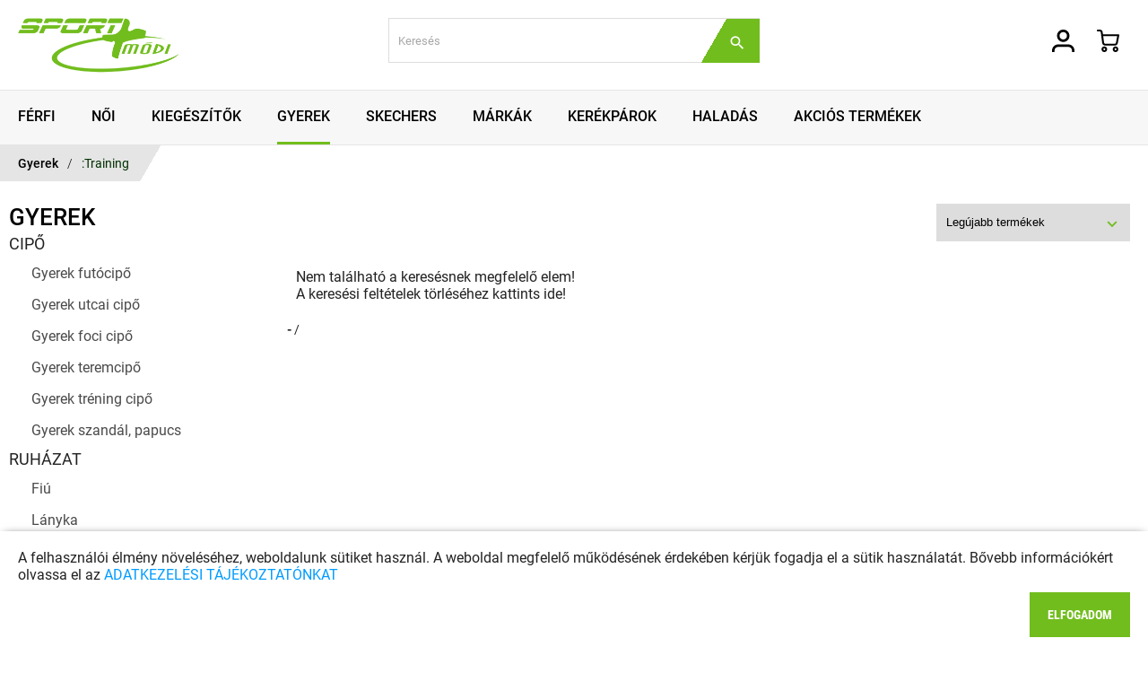

--- FILE ---
content_type: text/html; charset=utf-8
request_url: https://sportmodi.hu/termekek/gyerek/sportag:training/
body_size: 65797
content:
<!DOCTYPE html>
<html>
<head>
<meta http-equiv="content-type" lang="hu" content="text/html; charset=utf-8" />
<meta name="viewport" content="width=device-width,height=device-height,initial-scale=1, user-scalable=no">
<title>Gyerek &#8226;  : Training</title>
<!--
<link rel='shortcut icon' href="https://sportmodi.hu/templates/default/img/d.jpg"/>
<link rel="shortcut icon bookmark" href="https://sportmodi.hu/templates/default/img/d.jpg" type="image/jpg" />
-->
<link type="text/css" href="https://sportmodi.hu/cache/css/4e89b3d62c526f215d1c5b367fcede13.css" rel="stylesheet"/>
<script type="text/javascript">var viwoConfig = {'theme':'https://sportmodi.hu/templates/default', 'fbappid':'1294015414099283', 'site':'https://sportmodi.hu'}; </script>
<script type="text/javascript">window._rN=0;window._e=[];window._r=function(c){if(window._rN){c.apply(null,[]);}else {window._e.push(c)}};</script>
<script src="https://use.fontawesome.com/114963c7f0.js"></script>
<meta name="generator" content="ViWO, Z3 Systems Kft., 2019" />
<meta name="google-signin-clientid" content="" />
<meta name="google-signin-scope" content="https://www.googleapis.com/auth/plus.login https://www.googleapis.com/auth/plus.profile.emails.read" />
<meta name="google-signin-requestvisibleactions" content="http://schemas.google.com/AddActivity" />
<meta name="google-signin-cookiepolicy" content="single_host_origin" />
<!--<script async src="https://www.googletagmanager.com/gtag/js?id=UA-126477110-1"></script>
<script>window.dataLayer = window.dataLayer || [];
/* function gtag(){dataLayer.push(arguments);}
gtag('js', new Date());
gtag('config', 'UA-126477110-1');*/
</script>
-->
<!-- Facebook Pixel Code -->
<script>
!function(f,b,e,v,n,t,s)
{if(f.fbq)return;n=f.fbq=function(){n.callMethod?
n.callMethod.apply(n,arguments):n.queue.push(arguments)};
if(!f._fbq)f._fbq=n;n.push=n;n.loaded=!0;n.version='2.0';
n.queue=[];t=b.createElement(e);t.async=!0;
t.src=v;s=b.getElementsByTagName(e)[0];
s.parentNode.insertBefore(t,s)}(window, document,'script',
'https://connect.facebook.net/en_US/fbevents.js');
fbq('init', '1257005421438468');
fbq('track', 'PageView');
</script>
<noscript><img height="1" width="1" style="display:none" src="https://www.facebook.com/tr?id=1257005421438468&ev=PageView&noscript=1"/></noscript>
<!-- End Facebook Pixel Code -->
</head>
<body>
<div class="loginpop col-10 pad-r-15" id="login_popup">
<div class="mw-650 pad-20">
<div class="pop-inner pad-10 col-10">
<i class="pop-close" id="login_popup_close">+</i>
<input class="pop-option radio-login" checked type="radio" name="loginpop" placeholder="Belépés">
<h3 class="cl-title login-title col-10">Belépés</h3>
<input class="pop-option radio-reg" type="radio" name="loginpop" placeholder="Regisztráció">
<h3 class="cl-title reg-title col-10">Regisztráció</h3>
<div class="popwindow-login col-10">
<form id="popup_login_form" action="https://sportmodi.hu/login/" method="post">
<div class="cl-logregbox col-10 pad-t-20">
<div class="form-item error">
<div class="msg" id="popup_login_error" style="display:none;"></div>
</div>
<div class="form-item col-10">
<label for="login_email" class="form-text">Email cím</label>
<input type="text" name="email" id="login_email">
</div>
<div class="form-item col-10">
<label for="login_password" class="form-text">Jelszó</label>
<input type="password" id="login_password" name="password">
</div>
<div class="form-item col-a">
<a href="https://sportmodi.hu/regisztracio/?forgot=1" id="login_forgot_pwd">Elfelejtetted jelszavad?</a>
</div>
<div class="form-item col-a fright">
<button class="green" type="submit">Belépés</button>
</div>
</div>
<input type="hidden" name="module" value="login">
</form>
<div class="cl-logregfb col-10">
<div class="form-item sep col-10">
<i class="form-icon fb-icon"></i>
<button class="fb" onclick="FB_Auth('./');">bejelentkezek facebook fiókkal</button>
</div>
</div>
</div>
<div class="popwindow-reg col-10 pad-b-20" id="login_panel_reg">
<form id="popup_reg_form" action="" method="POST">
<input type="hidden" name="submitReg" value="1" />
<input type="hidden" name="ajaxquery" value="1" />
<div class="cl-logregbox col-10 pad-t-20">
<div class="form-item error">
<div class="msg" id="popup_reg_error" style="display:none;"></div>
</div>
<div class="form-item info">
<div class="msg" id="popup_reg_info" style="display:none;"></div>
</div>
<div class="form-item col-10">
<label for="reg_name" class="form-text">Név</label>
<input type="text" name="name" id="reg_name">
</div>
<div class="form-item col-10">
<label for="reg_email" class="form-text">Email cím</label>
<input type="text" name="email" id="reg_email">
</div>
<div class="form-item col-10">
<label for="reg_password" class="form-text">Jelszó</label>
<input type="text" name="password" id="reg_password">
</div>
<div class="form-item col-10">
<label for="reg_password_re" class="form-text">Jelszó újra</label>
<input type="text" name="password_re" id="reg_password_re">
</div>
<div class="form-item col-10">
<input type="checkbox" name="agb" id="reg_agb" value="1">
<label for="reg_agb" class="form-text">Elfogadom a <a style="position: relative; z-index: 2;" href="javascript:;" onclick="viwo.frame('Általános felhasználási feltételek','https://sportmodi.hu/info/aszf/?frame=true');">használati feltételeket</a></label>
</div>
<div class="form-item col-10">
<input type="checkbox" name="newsletter" value="1" id="reg_newsletter">
<label for="reg_newsletter" class="form-text">Szeretnék értesítéseket kapni az akciókról és újdonságokról, feliratkozom a hírlevélre </label>
</div>
<div class="form-item col-a fright">
<button class="green" type="submit">Regisztráció</button>
</div>
</div>
</form>
</div>
<script>_r(function(){
Login.initreg({'url':'https://sportmodi.hu/regisztracio/','form':'#popup_reg_form','error':'#popup_reg_error','info':'#popup_reg_info'});
Login.initlogin({'url':'https://sportmodi.hu/','form':'#popup_login_form','error':'#popup_login_error'});
});</script>
</div>
</div>
</div>
<!-- HEADER START -->
<div class="row header-outer">
<div class="mw-1300 header-inner">
<div class="col-66 mobileheader">
<div class="col-5 mq-3-col-10">
<div class="top-btns col-a">
<div class="top-icon-cnt">
<div class="top-icon burger" id="burger">
<div class="bar1"></div>
<div class="bar2"></div>
<div class="bar3"></div>
</div>
</div>
<div class="top-icon-cnt">
<div class="top-icon search" id="mobileheadsrch"></div>
<div class="mobileheadsrch">
<div class="top-srch col-10">
<form class="form-cnt col-10" method="post" action="https://sportmodi.hu/termekek/kereses/">
<div class="form-item">
<input type="text" name="search" placeholder="Keresés">
</div>
<div class="form-item">
<span class="form-icon inlinebtn"></span>
<input type="submit" name="" placeholder="">
</div>
</form>
</div>
</div>
</div>
</div>
</div>
<div class="col-5 mq-3-disp-no">
<div class="logo">
<a href="https://sportmodi.hu"><img src="https://sportmodi.hu/templates/default/img/logo.png"></a>
</div>
</div>
</div>
<div class="col-66 desktopheader">
<div class="col-5">
<div class="logo">
<a href="https://sportmodi.hu"><img src="https://sportmodi.hu/templates/default/img/logo.png"></a>
</div>
</div>
<div class="col-5">
<div class="top-srch col-10">
<form class="form-cnt col-10" method="post" action="https://sportmodi.hu/termekek/kereses/">
<div class="form-item">
<input type="text" name="search" placeholder="Keresés">
</div>
<div class="form-item">
<span class="form-icon inlinebtn"></span>
<input type="submit" name="" placeholder="">
</div>
</form>
</div>
</div>
</div>
<div class="top-btns col-a fright mq-9-disp-no">
<div class="top-icon-cnt">
<a href="javascript:;" onclick="viwo.showLogin();"><div class="top-icon user"></div></a>
</div>
<div class="top-icon-cnt">
<a href="https://sportmodi.hu/kosar/">
<div class="top-icon cart" id="cart_display">
</div>
</a>
</div>
</div>
<div class="col-33 mobileheader mq-3-fright">
<div class="top-btns col-a fright">
<div class="top-icon-cnt">
<a href="javascript:;" onclick="viwo.showLogin();"><div class="top-icon user"></div></a>
</div>
<div class="top-icon-cnt">
<a href="https://sportmodi.hu/kosar/">
<div class="top-icon cart" id="cart_display">
</div>
</a>
</div>
</div>
</div>
</div>
</div>
<!-- HEADER END -->
<!-- MAIN MENU START -->
<div class="row main-menu-outer">
<div class="mw-1300 main-menu-inner">
<ul class="main-menu" id="main-menu">
<li class="m-item">
<div class="mob-open mobile-show mobile-900-show"><i class="mob-open-icon fa fa-chevron-down"></i></div>
<a class="boxfill" href="https://sportmodi.hu/termekek/ferfi/">
<span class="m-title">Férfi</span>
</a>
<div class="sm-wrapper col-10">
<div class="mw-1300">
<div class="sm-cnt col-2">
<h3 class="sm-head"><a href="https://sportmodi.hu/termekek/ferfi/ferfi-cipo/">Férfi cipő</a></h3>
<ul class="sub-menu">
<li class="sm-item">
<a class="boxfill" href="https://sportmodi.hu/termekek/ferfi/ferfi-cipo/trening/">
<span class="sm-title">Fitnesz, edzés</span>
</a>
</li>
<li class="sm-item">
<a class="boxfill" href="https://sportmodi.hu/termekek/ferfi/ferfi-cipo/futas/">
<span class="sm-title">Futás</span>
</a>
</li>
<li class="sm-item">
<a class="boxfill" href="https://sportmodi.hu/termekek/ferfi/ferfi-cipo/foci/">
<span class="sm-title">Foci</span>
</a>
</li>
<li class="sm-item">
<a class="boxfill" href="https://sportmodi.hu/termekek/ferfi/ferfi-cipo/outdoor-cipo/">
<span class="sm-title">Outdoor cipő</span>
</a>
</li>
<li class="sm-item">
<a class="boxfill" href="https://sportmodi.hu/termekek/ferfi/ferfi-cipo/utcai/">
<span class="sm-title">Utcai</span>
</a>
</li>
<li class="sm-item">
<a class="boxfill" href="https://sportmodi.hu/termekek/ferfi/ferfi-cipo/papucs/">
<span class="sm-title">Papucs</span>
</a>
</li>
</ul>
</div>
<div class="sm-cnt col-2">
<h3 class="sm-head"><a href="https://sportmodi.hu/termekek/ferfi/ferfi-ruhazat/">Férfi ruházat</a></h3>
<ul class="sub-menu">
<li class="sm-item">
<a class="boxfill" href="https://sportmodi.hu/termekek/ferfi/ferfi-ruhazat/polo-triko/">
<span class="sm-title">Póló, trikó</span>
</a>
</li>
<li class="sm-item">
<a class="boxfill" href="https://sportmodi.hu/termekek/ferfi/ferfi-ruhazat/ing/">
<span class="sm-title">Ing</span>
</a>
</li>
<li class="sm-item">
<a class="boxfill" href="https://sportmodi.hu/termekek/ferfi/ferfi-ruhazat/melegito-szett-jogging/">
<span class="sm-title">Melegítő szett, jogging</span>
</a>
</li>
<li class="sm-item">
<a class="boxfill" href="https://sportmodi.hu/termekek/ferfi/ferfi-ruhazat/cipzaras-pulover/">
<span class="sm-title">Cipzáras pulóver</span>
</a>
</li>
<li class="sm-item">
<a class="boxfill" href="https://sportmodi.hu/termekek/ferfi/ferfi-ruhazat/pulover/">
<span class="sm-title">Pulóver</span>
</a>
</li>
<li class="sm-item">
<a class="boxfill" href="https://sportmodi.hu/termekek/ferfi/ferfi-ruhazat/nadrag/">
<span class="sm-title">Nadrág</span>
</a>
</li>
<li class="sm-item">
<a class="boxfill" href="https://sportmodi.hu/termekek/ferfi/ferfi-ruhazat/rovidnadrag-short/">
<span class="sm-title">Rövidnadrág, Short</span>
</a>
</li>
<li class="sm-item">
<a class="boxfill" href="https://sportmodi.hu/termekek/ferfi/ferfi-ruhazat/alaoltozet/">
<span class="sm-title">Aláöltözet</span>
</a>
</li>
<li class="sm-item">
<a class="boxfill" href="https://sportmodi.hu/termekek/ferfi/ferfi-ruhazat/kabat/">
<span class="sm-title">Kabát, mellény</span>
</a>
</li>
<li class="sm-item">
<a class="boxfill" href="https://sportmodi.hu/termekek/ferfi/ferfi-ruhazat/futas/">
<span class="sm-title">Leggings, futás</span>
</a>
</li>
<li class="sm-item">
<a class="boxfill" href="https://sportmodi.hu/termekek/ferfi/ferfi-ruhazat/uszas/">
<span class="sm-title">Fürdőruha</span>
</a>
</li>
<li class="sm-item">
<a class="boxfill" href="https://sportmodi.hu/termekek/ferfi/ferfi-ruhazat/zokni-fehernemu/">
<span class="sm-title">Zokni, fehérnemű</span>
</a>
</li>
</ul>
</div>
</div>
</div>
</li>
<li class="m-item">
<div class="mob-open mobile-show mobile-900-show"><i class="mob-open-icon fa fa-chevron-down"></i></div>
<a class="boxfill" href="https://sportmodi.hu/termekek/noi/">
<span class="m-title">Női</span>
</a>
<div class="sm-wrapper col-10">
<div class="mw-1300">
<div class="sm-cnt col-2">
<h3 class="sm-head"><a href="https://sportmodi.hu/termekek/noi/noi-cipo/">Női cipő</a></h3>
<ul class="sub-menu">
<li class="sm-item">
<a class="boxfill" href="https://sportmodi.hu/termekek/noi/noi-cipo/trening-edzes/">
<span class="sm-title">Tréning, edzés</span>
</a>
</li>
<li class="sm-item">
<a class="boxfill" href="https://sportmodi.hu/termekek/noi/noi-cipo/szandal/">
<span class="sm-title">Szandál</span>
</a>
</li>
<li class="sm-item">
<a class="boxfill" href="https://sportmodi.hu/termekek/noi/noi-cipo/futas/">
<span class="sm-title">Futás</span>
</a>
</li>
<li class="sm-item">
<a class="boxfill" href="https://sportmodi.hu/termekek/noi/noi-cipo/teremcipo/">
<span class="sm-title">Teremcipő</span>
</a>
</li>
<li class="sm-item">
<a class="boxfill" href="https://sportmodi.hu/termekek/noi/noi-cipo/outdoor-cipo/">
<span class="sm-title">Outdoor cipő</span>
</a>
</li>
<li class="sm-item">
<a class="boxfill" href="https://sportmodi.hu/termekek/noi/noi-cipo/utcai/">
<span class="sm-title">Utcai</span>
</a>
</li>
<li class="sm-item">
<a class="boxfill" href="https://sportmodi.hu/termekek/noi/noi-cipo/tenisz/">
<span class="sm-title">Tenisz</span>
</a>
</li>
<li class="sm-item">
<a class="boxfill" href="https://sportmodi.hu/termekek/noi/noi-cipo/papucs/">
<span class="sm-title">Papucs, Szandál</span>
</a>
</li>
</ul>
</div>
<div class="sm-cnt col-2">
<h3 class="sm-head"><a href="https://sportmodi.hu/termekek/noi/noi-textil/">Női textil</a></h3>
<ul class="sub-menu">
<li class="sm-item">
<a class="boxfill" href="https://sportmodi.hu/termekek/noi/noi-textil/kabat/">
<span class="sm-title">Kabát</span>
</a>
</li>
<li class="sm-item">
<a class="boxfill" href="https://sportmodi.hu/termekek/noi/noi-textil/melleny/">
<span class="sm-title">Mellény</span>
</a>
</li>
<li class="sm-item">
<a class="boxfill" href="https://sportmodi.hu/termekek/noi/noi-textil/melegito-szett-jogging/">
<span class="sm-title">Melegítő szett, jogging</span>
</a>
</li>
<li class="sm-item">
<a class="boxfill" href="https://sportmodi.hu/termekek/noi/noi-textil/polo-triko/">
<span class="sm-title">Póló, trikó, top</span>
</a>
</li>
<li class="sm-item">
<a class="boxfill" href="https://sportmodi.hu/termekek/noi/noi-textil/pulover/">
<span class="sm-title">Pulóver</span>
</a>
</li>
<li class="sm-item">
<a class="boxfill" href="https://sportmodi.hu/termekek/noi/noi-textil/cipzaras-pulover/">
<span class="sm-title">Cipzáras pulóver</span>
</a>
</li>
<li class="sm-item">
<a class="boxfill" href="https://sportmodi.hu/termekek/noi/noi-textil/kotott-pulover/">
<span class="sm-title">Kötött pulóver</span>
</a>
</li>
<li class="sm-item">
<a class="boxfill" href="https://sportmodi.hu/termekek/noi/noi-textil/bluz-ing/">
<span class="sm-title">Blúz, ing</span>
</a>
</li>
<li class="sm-item">
<a class="boxfill" href="https://sportmodi.hu/termekek/noi/noi-textil/ruha/">
<span class="sm-title">Ruha</span>
</a>
</li>
<li class="sm-item">
<a class="boxfill" href="https://sportmodi.hu/termekek/noi/noi-textil/alaoltozet/">
<span class="sm-title">Aláöltözet</span>
</a>
</li>
<li class="sm-item">
<a class="boxfill" href="https://sportmodi.hu/termekek/noi/noi-textil/sportmelltartok/">
<span class="sm-title">Sportmelltartók</span>
</a>
</li>
<li class="sm-item">
<a class="boxfill" href="https://sportmodi.hu/termekek/noi/noi-textil/nadrag/">
<span class="sm-title">Nadrág</span>
</a>
</li>
<li class="sm-item">
<a class="boxfill" href="https://sportmodi.hu/termekek/noi/noi-textil/training/">
<span class="sm-title">Leggings</span>
</a>
</li>
<li class="sm-item">
<a class="boxfill" href="https://sportmodi.hu/termekek/noi/noi-textil/rovidnadrag-short/">
<span class="sm-title">Rövidnadrág, short</span>
</a>
</li>
<li class="sm-item">
<a class="boxfill" href="https://sportmodi.hu/termekek/noi/noi-textil/uszas/">
<span class="sm-title">Úszás</span>
</a>
</li>
<li class="sm-item">
<a class="boxfill" href="https://sportmodi.hu/termekek/noi/noi-textil/bikini/">
<span class="sm-title">Bikini</span>
</a>
</li>
<li class="sm-item">
<a class="boxfill" href="https://sportmodi.hu/termekek/noi/noi-textil/zokni-fehernemu/">
<span class="sm-title">Zokni, fehérnemű</span>
</a>
</li>
<li class="sm-item">
<a class="boxfill" href="https://sportmodi.hu/termekek/noi/noi-textil/ruha-szoknya-overal/">
<span class="sm-title">Ruha, szoknya, overál</span>
</a>
</li>
</ul>
</div>
</div>
</div>
</li>
<li class="m-item">
<div class="mob-open mobile-show mobile-900-show"><i class="mob-open-icon fa fa-chevron-down"></i></div>
<a class="boxfill" href="https://sportmodi.hu/termekek/kiegeszitok/">
<span class="m-title">Kiegészítők</span>
</a>
<div class="sm-wrapper col-10">
<div class="mw-1300">
<div class="sm-cnt col-2">
<h3 class="sm-head"><a href="https://sportmodi.hu/termekek/kiegeszitok/taskak/">Táskák</a></h3>
<ul class="sub-menu">
<li class="sm-item">
<a class="boxfill" href="https://sportmodi.hu/termekek/kiegeszitok/taskak/oldaltaskak/">
<span class="sm-title">Oldaltáskák</span>
</a>
</li>
<li class="sm-item">
<a class="boxfill" href="https://sportmodi.hu/termekek/kiegeszitok/taskak/hatizsakok/">
<span class="sm-title">Hátizsákok</span>
</a>
</li>
<li class="sm-item">
<a class="boxfill" href="https://sportmodi.hu/termekek/kiegeszitok/taskak/ovtaskak/">
<span class="sm-title">Övtáskák</span>
</a>
</li>
<li class="sm-item">
<a class="boxfill" href="https://sportmodi.hu/termekek/kiegeszitok/taskak/tornazsakok/">
<span class="sm-title">Tornazsákok</span>
</a>
</li>
<li class="sm-item">
<a class="boxfill" href="https://sportmodi.hu/termekek/kiegeszitok/taskak/utazotaskak/">
<span class="sm-title">Utazótáskák</span>
</a>
</li>
<li class="sm-item">
<a class="boxfill" href="https://sportmodi.hu/termekek/kiegeszitok/taskak/penztarca/">
<span class="sm-title">Pénztárca</span>
</a>
</li>
<li class="sm-item">
<a class="boxfill" href="https://sportmodi.hu/termekek/kiegeszitok/taskak/tolltarto/">
<span class="sm-title">Tolltartó</span>
</a>
</li>
<li class="sm-item">
<a class="boxfill" href="https://sportmodi.hu/termekek/kiegeszitok/taskak/egyeb-taskak/">
<span class="sm-title">Egyéb táskák</span>
</a>
</li>
</ul>
</div>
<div class="sm-cnt col-2">
<h3 class="sm-head"><a href="https://sportmodi.hu/termekek/kiegeszitok/uszas/">Úszás</a></h3>
<ul class="sub-menu">
<li class="sm-item">
<a class="boxfill" href="https://sportmodi.hu/termekek/kiegeszitok/uszas/uszosapka/">
<span class="sm-title">Úszósapka</span>
</a>
</li>
<li class="sm-item">
<a class="boxfill" href="https://sportmodi.hu/termekek/kiegeszitok/uszas/uszoszemuveg/">
<span class="sm-title">Úszószemüveg</span>
</a>
</li>
<li class="sm-item">
<a class="boxfill" href="https://sportmodi.hu/termekek/kiegeszitok/uszas/uszas-kiegeszitok/">
<span class="sm-title">Úszás kiegészítők</span>
</a>
</li>
<li class="sm-item">
<a class="boxfill" href="https://sportmodi.hu/termekek/kiegeszitok/uszas/papucs/">
<span class="sm-title">Papucs</span>
</a>
</li>
<li class="sm-item">
<a class="boxfill" href="https://sportmodi.hu/termekek/kiegeszitok/uszas/torolkozo/">
<span class="sm-title">Törölköző</span>
</a>
</li>
<li class="sm-item">
<a class="boxfill" href="https://sportmodi.hu/termekek/kiegeszitok/uszas/furdokopeny/">
<span class="sm-title">Fürdőköpeny</span>
</a>
</li>
</ul>
</div>
<div class="sm-cnt col-2">
<h3 class="sm-head"><a href="https://sportmodi.hu/termekek/kiegeszitok/labdak/">Labdák</a></h3>
<ul class="sub-menu">
<li class="sm-item">
<a class="boxfill" href="https://sportmodi.hu/termekek/kiegeszitok/labdak/foci-labdak/">
<span class="sm-title">Foci labdák</span>
</a>
</li>
<li class="sm-item">
<a class="boxfill" href="https://sportmodi.hu/termekek/kiegeszitok/labdak/kosar-labdak/">
<span class="sm-title">Kosárlabdák</span>
</a>
</li>
<li class="sm-item">
<a class="boxfill" href="https://sportmodi.hu/termekek/kiegeszitok/labdak/kezilabda/">
<span class="sm-title">Kézilabda</span>
</a>
</li>
<li class="sm-item">
<a class="boxfill" href="https://sportmodi.hu/termekek/kiegeszitok/labdak/roplabda/">
<span class="sm-title">Röplabda</span>
</a>
</li>
</ul>
</div>
<div class="sm-cnt col-2">
<h3 class="sm-head"><a href="https://sportmodi.hu/termekek/kiegeszitok/sapkak/">Sapkák, sálak</a></h3>
<ul class="sub-menu">
<li class="sm-item">
<a class="boxfill" href="https://sportmodi.hu/termekek/kiegeszitok/sapkak/baseball-sapkak/">
<span class="sm-title">Baseball sapkák</span>
</a>
</li>
<li class="sm-item">
<a class="boxfill" href="https://sportmodi.hu/termekek/kiegeszitok/sapkak/teli-sapka/">
<span class="sm-title">Téli sapka</span>
</a>
</li>
<li class="sm-item">
<a class="boxfill" href="https://sportmodi.hu/termekek/kiegeszitok/sapkak/sal/">
<span class="sm-title">Sál</span>
</a>
</li>
<li class="sm-item">
<a class="boxfill" href="https://sportmodi.hu/termekek/kiegeszitok/sapkak/ovek/">
<span class="sm-title">Övek</span>
</a>
</li>
<li class="sm-item">
<a class="boxfill" href="https://sportmodi.hu/termekek/kiegeszitok/sapkak/kesztyu/">
<span class="sm-title">Kesztyű</span>
</a>
</li>
</ul>
</div>
<div class="sm-cnt col-2">
<h3 class="sm-head"><a href="https://sportmodi.hu/termekek/kiegeszitok/maszk/">Maszk</a></h3>
<ul class="sub-menu">
<li class="sm-item">
<a class="boxfill" href="https://sportmodi.hu/termekek/kiegeszitok/maszk/maszk/">
<span class="sm-title">Maszk</span>
</a>
</li>
</ul>
</div>
<div class="sm-cnt col-2">
<h3 class="sm-head"><a href="https://sportmodi.hu/termekek/kiegeszitok/kiegeszitok/">Kiegészítők</a></h3>
<ul class="sub-menu">
<li class="sm-item">
<a class="boxfill" href="https://sportmodi.hu/termekek/kiegeszitok/kiegeszitok/csuklopant-fejpant-stb/">
<span class="sm-title">Csuklópánt</span>
</a>
</li>
<li class="sm-item">
<a class="boxfill" href="https://sportmodi.hu/termekek/kiegeszitok/kiegeszitok/fejpant/">
<span class="sm-title">Fejpánt</span>
</a>
</li>
<li class="sm-item">
<a class="boxfill" href="https://sportmodi.hu/termekek/kiegeszitok/kiegeszitok/vedofelszereles/">
<span class="sm-title">Védőfelszerelés</span>
</a>
</li>
<li class="sm-item">
<a class="boxfill" href="https://sportmodi.hu/termekek/kiegeszitok/kiegeszitok/kulacs/">
<span class="sm-title">Kulacs</span>
</a>
</li>
<li class="sm-item">
<a class="boxfill" href="https://sportmodi.hu/termekek/kiegeszitok/kiegeszitok/pumpa/">
<span class="sm-title">Pumpa</span>
</a>
</li>
<li class="sm-item">
<a class="boxfill" href="https://sportmodi.hu/termekek/kiegeszitok/kiegeszitok/egyeb/">
<span class="sm-title">Egyéb</span>
</a>
</li>
</ul>
</div>
</div>
</div>
</li>
<li class="m-item active">
<div class="mob-open mobile-show mobile-900-show"><i class="mob-open-icon fa fa-chevron-down"></i></div>
<a class="boxfill" href="https://sportmodi.hu/termekek/gyerek/">
<span class="m-title">Gyerek</span>
</a>
<div class="sm-wrapper col-10">
<div class="mw-1300">
<div class="sm-cnt col-2">
<h3 class="sm-head"><a href="https://sportmodi.hu/termekek/gyerek/cipo/">Cipő</a></h3>
<ul class="sub-menu">
<li class="sm-item">
<a class="boxfill" href="https://sportmodi.hu/termekek/gyerek/cipo/gyerek-futocipo/">
<span class="sm-title">Gyerek futócipő</span>
</a>
</li>
<li class="sm-item">
<a class="boxfill" href="https://sportmodi.hu/termekek/gyerek/cipo/gyerek-utcai-cipo/">
<span class="sm-title">Gyerek utcai cipő</span>
</a>
</li>
<li class="sm-item">
<a class="boxfill" href="https://sportmodi.hu/termekek/gyerek/cipo/gyerek-foci-cipo/">
<span class="sm-title">Gyerek foci cipő</span>
</a>
</li>
<li class="sm-item">
<a class="boxfill" href="https://sportmodi.hu/termekek/gyerek/cipo/gyerek-teremcipo/">
<span class="sm-title">Gyerek teremcipő</span>
</a>
</li>
<li class="sm-item">
<a class="boxfill" href="https://sportmodi.hu/termekek/gyerek/cipo/gyerek-trening-cipo/">
<span class="sm-title">Gyerek tréning cipő</span>
</a>
</li>
<li class="sm-item">
<a class="boxfill" href="https://sportmodi.hu/termekek/gyerek/cipo/gyerek-szandal-papucs/">
<span class="sm-title">Gyerek szandál, papucs</span>
</a>
</li>
</ul>
</div>
<div class="sm-cnt col-2">
<h3 class="sm-head"><a href="https://sportmodi.hu/termekek/gyerek/ruhazat/">Ruházat</a></h3>
<ul class="sub-menu">
<li class="sm-item">
<a class="boxfill" href="https://sportmodi.hu/termekek/gyerek/ruhazat/fiu/">
<span class="sm-title">Fiú</span>
</a>
</li>
<li class="sm-item">
<a class="boxfill" href="https://sportmodi.hu/termekek/gyerek/ruhazat/lanyka/">
<span class="sm-title">Lányka</span>
</a>
</li>
</ul>
</div>
</div>
</div>
</li>
<li class="m-item">
<div class="mob-open mobile-show mobile-900-show"><i class="mob-open-icon fa fa-chevron-down"></i></div>
<a class="boxfill" href="https://sportmodi.hu/termekek/skechers/">
<span class="m-title">Skechers</span>
</a>
<div class="sm-wrapper col-10">
<div class="mw-1300">
<div class="sm-cnt col-2">
<h3 class="sm-head"><a href="https://sportmodi.hu/termekek/skechers/">Skechers</a></h3>
<ul class="sub-menu">
<li class="sm-item">
<a class="boxfill" href="https://sportmodi.hu/termekek/skechers/skechers-ferfi/">
<span class="sm-title">Skechers férfi</span>
</a>
</li>
<li class="sm-item">
<a class="boxfill" href="https://sportmodi.hu/termekek/skechers/skechers-noi/">
<span class="sm-title">Skechers női</span>
</a>
</li>
<li class="sm-item">
<a class="boxfill" href="https://sportmodi.hu/termekek/skechers/skechers-gyerek/">
<span class="sm-title">Skechers gyerek</span>
</a>
</li>
</ul>
</div>
</div>
</div>
</li>
<li class="m-item">
<div class="mob-open mobile-show mobile-900-show"><i class="mob-open-icon fa fa-chevron-down"></i></div>
<a class="boxfill" href="https://sportmodi.hu/termekek/marka/">
<span class="m-title">Márkák</span>
</a>
<div class="sm-wrapper col-10">
<div class="mw-1300">
<div class="sm-cnt col-2">
<h3 class="sm-head"><a href="https://sportmodi.hu/termekek/marka/markak/">Márkák</a></h3>
<ul class="sub-menu">
<li class="sm-item">
<a class="boxfill" href="https://sportmodi.hu/termekek/marka/markak/nike/">
<span class="sm-title">Nike</span>
</a>
</li>
<li class="sm-item">
<a class="boxfill" href="https://sportmodi.hu/termekek/marka/markak/oneil/">
<span class="sm-title">O'Neil</span>
</a>
</li>
<li class="sm-item">
<a class="boxfill" href="https://sportmodi.hu/termekek/marka/markak/adidas/">
<span class="sm-title">Adidas</span>
</a>
</li>
<li class="sm-item">
<a class="boxfill" href="https://sportmodi.hu/termekek/marka/markak/heavy-tools/">
<span class="sm-title">Heavy Tools</span>
</a>
</li>
<li class="sm-item">
<a class="boxfill" href="https://sportmodi.hu/termekek/marka/markak/converse/">
<span class="sm-title">Converse</span>
</a>
</li>
<li class="sm-item">
<a class="boxfill" href="https://sportmodi.hu/termekek/marka/markak/under-armour/">
<span class="sm-title">Under Armour</span>
</a>
</li>
<li class="sm-item">
<a class="boxfill" href="https://sportmodi.hu/termekek/marka/markak/speedo/">
<span class="sm-title">Speedo</span>
</a>
</li>
<li class="sm-item">
<a class="boxfill" href="https://sportmodi.hu/termekek/marka/markak/arena/">
<span class="sm-title">Arena</span>
</a>
</li>
<li class="sm-item">
<a class="boxfill" href="https://sportmodi.hu/termekek/marka/markak/alpha-industries/">
<span class="sm-title">Alpha Industries</span>
</a>
</li>
</ul>
</div>
<div class="sm-cnt col-2">
<h3 class="sm-head"><a href="https://sportmodi.hu/termekek/marka/crocs/">Crocs</a></h3>
<ul class="sub-menu">
<li class="sm-item">
<a class="boxfill" href="https://sportmodi.hu/termekek/marka/crocs/crocs-ferfi/">
<span class="sm-title">Crocs férfi</span>
</a>
</li>
<li class="sm-item">
<a class="boxfill" href="https://sportmodi.hu/termekek/marka/crocs/crocs-noi/">
<span class="sm-title">Crocs női</span>
</a>
</li>
<li class="sm-item">
<a class="boxfill" href="https://sportmodi.hu/termekek/marka/crocs/crocs-gyerek/">
<span class="sm-title">Crocs gyerek</span>
</a>
</li>
</ul>
</div>
</div>
</div>
</li>
<li class="m-item">
<div class="mob-open mobile-show mobile-900-show"><i class="mob-open-icon fa fa-chevron-down"></i></div>
<a class="boxfill" href="https://sportmodi.hu/termekek/kerekparok/">
<span class="m-title">Kerékpárok</span>
</a>
<div class="sm-wrapper col-10">
<div class="mw-1300">
<div class="sm-cnt col-2">
<h3 class="sm-head"><a href="https://sportmodi.hu/termekek/kerekparok/">Kerékpárok</a></h3>
<ul class="sub-menu">
<li class="sm-item">
<a class="boxfill" href="https://sportmodi.hu/termekek/kerekparok/trekking/">
<span class="sm-title">Trekking</span>
</a>
</li>
<li class="sm-item">
<a class="boxfill" href="https://sportmodi.hu/termekek/kerekparok/versenykerekpar/">
<span class="sm-title">Versenykerékpár</span>
</a>
</li>
<li class="sm-item">
<a class="boxfill" href="https://sportmodi.hu/termekek/kerekparok/e-bike/">
<span class="sm-title">E-bike</span>
</a>
</li>
</ul>
</div>
</div>
</div>
</li>
<li class="m-item">
<div class="mob-open mobile-show mobile-900-show"><i class="mob-open-icon fa fa-chevron-down"></i></div>
<a class="boxfill" href="https://sportmodi.hu/termekek/haladas/">
<span class="m-title">Haladás</span>
</a>
<div class="sm-wrapper col-10">
<div class="mw-1300">
<div class="sm-cnt col-2">
<h3 class="sm-head"><a href="https://sportmodi.hu/termekek/haladas/">Haladás</a></h3>
<ul class="sub-menu">
<li class="sm-item">
<a class="boxfill" href="https://sportmodi.hu/termekek/haladas/haladas-mezek/">
<span class="sm-title">Haladás mezek, shortok</span>
</a>
</li>
<li class="sm-item">
<a class="boxfill" href="https://sportmodi.hu/termekek/haladas/haladas-melegito-felsok/">
<span class="sm-title">Haladás melegítő felsők</span>
</a>
</li>
<li class="sm-item">
<a class="boxfill" href="https://sportmodi.hu/termekek/haladas/haladas-melegito-alsok/">
<span class="sm-title">Haladás melegítő alsók</span>
</a>
</li>
<li class="sm-item">
<a class="boxfill" href="https://sportmodi.hu/termekek/haladas/haladas-polok/">
<span class="sm-title">Haladás pólók</span>
</a>
</li>
<li class="sm-item">
<a class="boxfill" href="https://sportmodi.hu/termekek/haladas/haladas-puloverek/">
<span class="sm-title">Haladás pulóverek</span>
</a>
</li>
<li class="sm-item">
<a class="boxfill" href="https://sportmodi.hu/termekek/haladas/haladas-ajandektargyak/">
<span class="sm-title">Haladás ajándéktárgyak</span>
</a>
</li>
<li class="sm-item">
<a class="boxfill" href="https://sportmodi.hu/termekek/haladas/haladas-taskak/">
<span class="sm-title">Haladás táskák</span>
</a>
</li>
</ul>
</div>
</div>
</div>
</li>
<li class="m-item">
<div class="mob-open mobile-show mobile-900-show"><i class="mob-open-icon fa fa-chevron-down"></i></div>
<a class="boxfill" href="https://sportmodi.hu/termekek/akciok/">
<span class="m-title">Akciós termékek</span>
</a>
</li>
</ul>
</div>
</div>
<!-- MAIN MENU END -->
<div class="row breadcrumb-outer">
<div class="mw-1300 breadcrumb-inner">
<a href="https://sportmodi.hu/termekek/gyerek/">Gyerek</a>
<a href="https://sportmodi.hu/termekek/gyerek/sportag:training/">:Training</a>
</div>
</div>
<div class="row content-outer">
<div class="mw-1300 content-inner">
<div class="sidebar col-25 mq-9-col-5 mq-6-col-10" id="sidebar">
<div class="category-cnt col-10">
<!-- <h1 class="cat-title">Férfi</h1> -->
<!-- <h1 class="cat-title">Női</h1> -->
<!-- <h1 class="cat-title">Kiegészítők</h1> -->
<h1 class="cat-title">Gyerek</h1>
<ul class="cat-menu col-10">
<li>
<span><a href="https://sportmodi.hu/termekek/gyerek/cipo/">Cipő</a></span>
<ul class="cat-submenu">
<li><a href="https://sportmodi.hu/termekek/gyerek/cipo/gyerek-futocipo/" class="boxfill">Gyerek futócipő</a></li>
<li><a href="https://sportmodi.hu/termekek/gyerek/cipo/gyerek-utcai-cipo/" class="boxfill">Gyerek utcai cipő</a></li>
<li><a href="https://sportmodi.hu/termekek/gyerek/cipo/gyerek-foci-cipo/" class="boxfill">Gyerek foci cipő</a></li>
<li><a href="https://sportmodi.hu/termekek/gyerek/cipo/gyerek-teremcipo/" class="boxfill">Gyerek teremcipő</a></li>
<li><a href="https://sportmodi.hu/termekek/gyerek/cipo/gyerek-trening-cipo/" class="boxfill">Gyerek tréning cipő</a></li>
<li><a href="https://sportmodi.hu/termekek/gyerek/cipo/gyerek-szandal-papucs/" class="boxfill">Gyerek szandál, papucs</a></li>
</ul>
</li>
<li>
<span><a href="https://sportmodi.hu/termekek/gyerek/ruhazat/">Ruházat</a></span>
<ul class="cat-submenu">
<li><a href="https://sportmodi.hu/termekek/gyerek/ruhazat/fiu/" class="boxfill">Fiú</a></li>
<li><a href="https://sportmodi.hu/termekek/gyerek/ruhazat/lanyka/" class="boxfill">Lányka</a></li>
</ul>
</li>
</ul>
<!-- <h1 class="cat-title">Skechers</h1> -->
<!-- <h1 class="cat-title">Márkák</h1> -->
<!-- <h1 class="cat-title">Kerékpárok</h1> -->
<!-- <h1 class="cat-title">Haladás</h1> -->
</div>
<div class="filter-cnt col-10">
<h1 class="sb-title">Sportág</h1>
<ul class="flt-list col-10" id="c_sportag" data-url="sportag">
<li class="flt-item col-5">
<input type="checkbox" id="sportag_8" value="8" data-url="beach" >
<i class="chk-icon"></i>
<span>Beach</span>
</li>
<li class="flt-item col-5">
<input type="checkbox" id="sportag_1" value="1" data-url="football" >
<i class="chk-icon"></i>
<span>Football</span>
</li>
<li class="flt-item col-5">
<input type="checkbox" id="sportag_2" value="2" data-url="kosarlabda" >
<i class="chk-icon"></i>
<span>Kosárlabda</span>
</li>
<li class="flt-item col-5">
<input type="checkbox" id="sportag_9" value="9" data-url="outdoor" >
<i class="chk-icon"></i>
<span>Outdoor</span>
</li>
<li class="flt-item col-5">
<input type="checkbox" id="sportag_5" value="5" data-url="running" >
<i class="chk-icon"></i>
<span>Running</span>
</li>
<li class="flt-item col-5">
<input type="checkbox" id="sportag_3" value="3" data-url="sportswear" >
<i class="chk-icon"></i>
<span>Sportswear</span>
</li>
<li class="flt-item col-5">
<input type="checkbox" id="sportag_4" value="4" data-url="street-fashion" >
<i class="chk-icon"></i>
<span>Street Fashion</span>
</li>
<li class="flt-item col-5">
<input type="checkbox" id="sportag_6" value="6" data-url="training" checked>
<i class="chk-icon"></i>
<span>Training</span>
</li>
<li class="flt-item col-5">
<input type="checkbox" id="sportag_7" value="7" data-url="uszas" >
<i class="chk-icon"></i>
<span>Úszás</span>
</li>
</ul>
</div>
<script>_r(function(){ Filters.registerMultiple('#c_sportag'); });</script>
<div class="filter-cnt col-10">
<h1 class="sb-title">Szín</h1>
<div class="flt-colors-cnt col-10" data-url="szin" id="c_szin">
<input type="checkbox" name="fltcolor_szin_207" id="szin_207" data-url="" data-value="207" value="207" class="flt-color " style="background-color:;border-color:;" checked>
<input type="checkbox" name="fltcolor_szin_19" id="szin_19" data-url="arany" data-value="19" value="19" class="flt-color arany" style="background-color:#f9e795;border-color:#f9e795;" >
<input type="checkbox" name="fltcolor_szin_192" id="szin_192" data-url="baba-rozsaszin" data-value="192" value="192" class="flt-color baba-rozsaszin" style="background-color:#ff9eb9;border-color:#ff9eb9;" >
<input type="checkbox" name="fltcolor_szin_138" id="szin_138" data-url="barack-szin" data-value="138" value="138" class="flt-color barack-szin" style="background-color:#ff931f;border-color:#ff931f;" >
<input type="checkbox" name="fltcolor_szin_15" id="szin_15" data-url="barna" data-value="15" value="15" class="flt-color barna" style="background-color:#54281b;border-color:#54281b;" >
<input type="checkbox" name="fltcolor_szin_14" id="szin_14" data-url="bezs" data-value="14" value="14" class="flt-color bezs" style="background-color:#f7f3b9;border-color:#f7f3b9;" >
<input type="checkbox" name="fltcolor_szin_21" id="szin_21" data-url="bordo" data-value="21" value="21" class="flt-color bordo" style="background-color:#8c0808;border-color:#8c0808;" >
<input type="checkbox" name="fltcolor_szin_153" id="szin_153" data-url="citrmo" data-value="153" value="153" class="flt-color citrmo" style="background-color:#fff700;border-color:#fff700;" >
<input type="checkbox" name="fltcolor_szin_26" id="szin_26" data-url="coral" data-value="26" value="26" class="flt-color coral" style="background-color:#ca665b;border-color:#ca665b;" >
<input type="checkbox" name="fltcolor_szin_170" id="szin_170" data-url="cyclamen" data-value="170" value="170" class="flt-color cyclamen" style="background-color:;border-color:;" >
<input type="checkbox" name="fltcolor_szin_198" id="szin_198" data-url="dzsungel-zold" data-value="198" value="198" class="flt-color dzsungel-zold" style="background-color:#223831;border-color:#223831;" >
<input type="checkbox" name="fltcolor_szin_134" id="szin_134" data-url="ecru" data-value="134" value="134" class="flt-color ecru" style="background-color:#eeeae2;border-color:#eeeae2;" >
<input type="checkbox" name="fltcolor_szin_143" id="szin_143" data-url="eper" data-value="143" value="143" class="flt-color eper" style="background-color:#ed5656;border-color:#ed5656;" >
<input type="checkbox" name="fltcolor_szin_20" id="szin_20" data-url="ezust" data-value="20" value="20" class="flt-color ezust" style="background-color:#d6d6d6;border-color:#d6d6d6;" >
<input type="checkbox" name="fltcolor_szin_13" id="szin_13" data-url="feher" data-value="13" value="13" class="flt-color feher" style="background-color:#ffffff;border-color:#ffffff;" >
<input type="checkbox" name="fltcolor_szin_1" id="szin_1" data-url="fekete" data-value="1" value="1" class="flt-color fekete" style="background-color:#000000;border-color:#000000;" >
<input type="checkbox" name="fltcolor_szin_139" id="szin_139" data-url="homok" data-value="139" value="139" class="flt-color homok" style="background-color:#cac1b8;border-color:#cac1b8;" >
<input type="checkbox" name="fltcolor_szin_200" id="szin_200" data-url="hot-pink" data-value="200" value="200" class="flt-color hot-pink" style="background-color:#ec006a;border-color:#ec006a;" >
<input type="checkbox" name="fltcolor_szin_2" id="szin_2" data-url="kek" data-value="2" value="2" class="flt-color kek" style="background-color:#0044ff;border-color:#0044ff;" >
<input type="checkbox" name="fltcolor_szin_195" id="szin_195" data-url="kekeszold" data-value="195" value="195" class="flt-color kekeszold" style="background-color:#c9ffe9;border-color:#c9ffe9;" >
<input type="checkbox" name="fltcolor_szin_133" id="szin_133" data-url="khaki" data-value="133" value="133" class="flt-color khaki" style="background-color:#878143;border-color:#878143;" >
<input type="checkbox" name="fltcolor_szin_197" id="szin_197" data-url="kiralykek" data-value="197" value="197" class="flt-color kiralykek" style="background-color:#4169e1;border-color:#4169e1;" >
<input type="checkbox" name="fltcolor_szin_152" id="szin_152" data-url="krem" data-value="152" value="152" class="flt-color krem" style="background-color:#faf8c3;border-color:#faf8c3;" >
<input type="checkbox" name="fltcolor_szin_199" id="szin_199" data-url="lezer-kek" data-value="199" value="199" class="flt-color lezer-kek" style="background-color:#144c9f;border-color:#144c9f;" >
<input type="checkbox" name="fltcolor_szin_6" id="szin_6" data-url="lila" data-value="6" value="6" class="flt-color lila" style="background-color:#800080;border-color:#800080;" >
<input type="checkbox" name="fltcolor_szin_191" id="szin_191" data-url="malachit-zold" data-value="191" value="191" class="flt-color malachit-zold" style="background-color:#3c7a6e;border-color:#3c7a6e;" >
<input type="checkbox" name="fltcolor_szin_188" id="szin_188" data-url="muszlin" data-value="188" value="188" class="flt-color muszlin" style="background-color:#f0e4b4;border-color:#f0e4b4;" >
<input type="checkbox" name="fltcolor_szin_16" id="szin_16" data-url="narancssarga" data-value="16" value="16" class="flt-color narancssarga" style="background-color:#ff4400;border-color:#ff4400;" >
<input type="checkbox" name="fltcolor_szin_144" id="szin_144" data-url="natur" data-value="144" value="144" class="flt-color natur" style="background-color:#d8cfc8;border-color:#d8cfc8;" >
<input type="checkbox" name="fltcolor_szin_132" id="szin_132" data-url="neon" data-value="132" value="132" class="flt-color neon" style="background-color:#00ff00;border-color:#00ff00;" >
<input type="checkbox" name="fltcolor_szin_131" id="szin_131" data-url="nyers" data-value="131" value="131" class="flt-color nyers" style="background-color:#d1cabc;border-color:#d1cabc;" >
<input type="checkbox" name="fltcolor_szin_185" id="szin_185" data-url="obszidian" data-value="185" value="185" class="flt-color obszidian" style="background-color:#3b085c;border-color:#3b085c;" >
<input type="checkbox" name="fltcolor_szin_194" id="szin_194" data-url="ocean-kek" data-value="194" value="194" class="flt-color ocean-kek" style="background-color:#1ccbd8;border-color:#1ccbd8;" >
<input type="checkbox" name="fltcolor_szin_206" id="szin_206" data-url="off-white-tortfeher" data-value="206" value="206" class="flt-color off-white-tortfeher" style="background-color:#f2f0ef;border-color:#f2f0ef;" >
<input type="checkbox" name="fltcolor_szin_145" id="szin_145" data-url="okker-barnas-sargas" data-value="145" value="145" class="flt-color okker-barnas-sargas" style="background-color:#bc8731;border-color:#bc8731;" >
<input type="checkbox" name="fltcolor_szin_193" id="szin_193" data-url="oliva-zold" data-value="193" value="193" class="flt-color oliva-zold" style="background-color:#808000;border-color:#808000;" >
<input type="checkbox" name="fltcolor_szin_3" id="szin_3" data-url="piros" data-value="3" value="3" class="flt-color piros" style="background-color:#ff0000;border-color:#ff0000;" >
<input type="checkbox" name="fltcolor_szin_135" id="szin_135" data-url="puder" data-value="135" value="135" class="flt-color puder" style="background-color:#fce1d9;border-color:#fce1d9;" >
<input type="checkbox" name="fltcolor_szin_196" id="szin_196" data-url="puncs" data-value="196" value="196" class="flt-color puncs" style="background-color:#fa6e70;border-color:#fa6e70;" >
<input type="checkbox" name="fltcolor_szin_5" id="szin_5" data-url="rozsaszin1" data-value="5" value="5" class="flt-color rozsaszin1" style="background-color:#ff1491;border-color:#ff1491;" >
<input type="checkbox" name="fltcolor_szin_190" id="szin_190" data-url="sail" data-value="190" value="190" class="flt-color sail" style="background-color:#f5eed7;border-color:#f5eed7;" >
<input type="checkbox" name="fltcolor_szin_4" id="szin_4" data-url="sarga" data-value="4" value="4" class="flt-color sarga" style="background-color:#ffe600;border-color:#ffe600;" >
<input type="checkbox" name="fltcolor_szin_146" id="szin_146" data-url="sky" data-value="146" value="146" class="flt-color sky" style="background-color:;border-color:;" >
<input type="checkbox" name="fltcolor_szin_142" id="szin_142" data-url="szines" data-value="142" value="142" class="flt-color szines" style="background-color:#aa4cbf;border-color:#aa4cbf;" >
<input type="checkbox" name="fltcolor_szin_7" id="szin_7" data-url="szurke1" data-value="7" value="7" class="flt-color szurke1" style="background-color:#4f4f4f;border-color:#4f4f4f;" >
<input type="checkbox" name="fltcolor_szin_203" id="szin_203" data-url="sotet-kek" data-value="203" value="203" class="flt-color sotet-kek" style="background-color:#1a1d5c;border-color:#1a1d5c;" >
<input type="checkbox" name="fltcolor_szin_189" id="szin_189" data-url="teglavoros" data-value="189" value="189" class="flt-color teglavoros" style="background-color:#ff3c00;border-color:#ff3c00;" >
<input type="checkbox" name="fltcolor_szin_186" id="szin_186" data-url="turkiz" data-value="186" value="186" class="flt-color turkiz" style="background-color:#66fff7;border-color:#66fff7;" >
<input type="checkbox" name="fltcolor_szin_159" id="szin_159" data-url="vilagoskek" data-value="159" value="159" class="flt-color vilagoskek" style="background-color:#9eecff;border-color:#9eecff;" >
<input type="checkbox" name="fltcolor_szin_9" id="szin_9" data-url="zold" data-value="9" value="9" class="flt-color zold" style="background-color:#0bdb16;border-color:#0bdb16;" >
</div>
</div>
<script>_r(function(){ Filters.registerMultiple('#c_szin'); });</script>
<div class="filter-cnt col-10">
<h1 class="sb-title">Gyártók</h1>
<ul class="flt-list col-10" id="c_gyarto" data-url="gyarto">
<li class="flt-item col-5">
<input type="checkbox" id="gyarto_59" value="59" data-url="2xu" >
<i class="chk-icon"></i>
<span>2XU</span>
</li>
<li class="flt-item col-5">
<input type="checkbox" id="gyarto_83" value="83" data-url="4f" >
<i class="chk-icon"></i>
<span>4F</span>
</li>
<li class="flt-item col-5">
<input type="checkbox" id="gyarto_1" value="1" data-url="adidas" >
<i class="chk-icon"></i>
<span>Adidas</span>
</li>
<li class="flt-item col-5">
<input type="checkbox" id="gyarto_33" value="33" data-url="alpha-industries" >
<i class="chk-icon"></i>
<span>Alpha Industries</span>
</li>
<li class="flt-item col-5">
<input type="checkbox" id="gyarto_30" value="30" data-url="aqua-marina" >
<i class="chk-icon"></i>
<span>Aqua Marina</span>
</li>
<li class="flt-item col-5">
<input type="checkbox" id="gyarto_11" value="11" data-url="arena" >
<i class="chk-icon"></i>
<span>Arena</span>
</li>
<li class="flt-item col-5">
<input type="checkbox" id="gyarto_41" value="41" data-url="asics" >
<i class="chk-icon"></i>
<span>Asics</span>
</li>
<li class="flt-item col-5">
<input type="checkbox" id="gyarto_72" value="72" data-url="bench" >
<i class="chk-icon"></i>
<span>Bench</span>
</li>
<li class="flt-item col-5">
<input type="checkbox" id="gyarto_55" value="55" data-url="best-stron" >
<i class="chk-icon"></i>
<span>Best Stron</span>
</li>
<li class="flt-item col-5">
<input type="checkbox" id="gyarto_50" value="50" data-url="billabong" >
<i class="chk-icon"></i>
<span>Billabong</span>
</li>
<li class="flt-item col-5">
<input type="checkbox" id="gyarto_20" value="20" data-url="budmil" >
<i class="chk-icon"></i>
<span>Budmil</span>
</li>
<li class="flt-item col-5">
<input type="checkbox" id="gyarto_44" value="44" data-url="caterpillar" >
<i class="chk-icon"></i>
<span>Caterpillar</span>
</li>
<li class="flt-item col-5">
<input type="checkbox" id="gyarto_38" value="38" data-url="champion" >
<i class="chk-icon"></i>
<span>Champion</span>
</li>
<li class="flt-item col-5">
<input type="checkbox" id="gyarto_64" value="64" data-url="coca-cola" >
<i class="chk-icon"></i>
<span>Coca-Cola</span>
</li>
<li class="flt-item col-5">
<input type="checkbox" id="gyarto_4" value="4" data-url="converse" >
<i class="chk-icon"></i>
<span>Converse</span>
</li>
<li class="flt-item col-5">
<input type="checkbox" id="gyarto_80" value="80" data-url="corratec" >
<i class="chk-icon"></i>
<span>Corratec</span>
</li>
<li class="flt-item col-5">
<input type="checkbox" id="gyarto_15" value="15" data-url="cr7" >
<i class="chk-icon"></i>
<span>CR7</span>
</li>
<li class="flt-item col-5">
<input type="checkbox" id="gyarto_39" value="39" data-url="craft" >
<i class="chk-icon"></i>
<span>Craft</span>
</li>
<li class="flt-item col-5">
<input type="checkbox" id="gyarto_22" value="22" data-url="crocs" >
<i class="chk-icon"></i>
<span>Crocs</span>
</li>
<li class="flt-item col-5">
<input type="checkbox" id="gyarto_67" value="67" data-url="dare2be" >
<i class="chk-icon"></i>
<span>Dare2be</span>
</li>
<li class="flt-item col-5">
<input type="checkbox" id="gyarto_36" value="36" data-url="dekortrend" >
<i class="chk-icon"></i>
<span>DekorTrend</span>
</li>
<li class="flt-item col-5">
<input type="checkbox" id="gyarto_87" value="87" data-url="devergo" >
<i class="chk-icon"></i>
<span>Devergo</span>
</li>
<li class="flt-item col-5">
<input type="checkbox" id="gyarto_81" value="81" data-url="dorko" >
<i class="chk-icon"></i>
<span>Dorko</span>
</li>
<li class="flt-item col-5">
<input type="checkbox" id="gyarto_76" value="76" data-url="dr-martens" >
<i class="chk-icon"></i>
<span>Dr. Martens</span>
</li>
<li class="flt-item col-5">
<input type="checkbox" id="gyarto_85" value="85" data-url="dressa" >
<i class="chk-icon"></i>
<span>Dressa</span>
</li>
<li class="flt-item col-5">
<input type="checkbox" id="gyarto_57" value="57" data-url="dunlop" >
<i class="chk-icon"></i>
<span>Dunlop</span>
</li>
<li class="flt-item col-5">
<input type="checkbox" id="gyarto_66" value="66" data-url="eastpak" >
<i class="chk-icon"></i>
<span>Eastpak</span>
</li>
<li class="flt-item col-5">
<input type="checkbox" id="gyarto_69" value="69" data-url="egyeb" >
<i class="chk-icon"></i>
<span>Egyéb</span>
</li>
<li class="flt-item col-5">
<input type="checkbox" id="gyarto_56" value="56" data-url="evolv" >
<i class="chk-icon"></i>
<span>EVOLV</span>
</li>
<li class="flt-item col-5">
<input type="checkbox" id="gyarto_58" value="58" data-url="fanatics" >
<i class="chk-icon"></i>
<span>Fanatics</span>
</li>
<li class="flt-item col-5">
<input type="checkbox" id="gyarto_52" value="52" data-url="fila" >
<i class="chk-icon"></i>
<span>Fila</span>
</li>
<li class="flt-item col-5">
<input type="checkbox" id="gyarto_35" value="35" data-url="fundango" >
<i class="chk-icon"></i>
<span>Fundango</span>
</li>
<li class="flt-item col-5">
<input type="checkbox" id="gyarto_16" value="16" data-url="getback" >
<i class="chk-icon"></i>
<span>Getback</span>
</li>
<li class="flt-item col-5">
<input type="checkbox" id="gyarto_32" value="32" data-url="gladiator-sup" >
<i class="chk-icon"></i>
<span>Gladiator SUP</span>
</li>
<li class="flt-item col-5">
<input type="checkbox" id="gyarto_86" value="86" data-url="haladas" >
<i class="chk-icon"></i>
<span>Haladás</span>
</li>
<li class="flt-item col-5">
<input type="checkbox" id="gyarto_3" value="3" data-url="heavy-tools" >
<i class="chk-icon"></i>
<span>Heavy Tools</span>
</li>
<li class="flt-item col-5">
<input type="checkbox" id="gyarto_34" value="34" data-url="hi-tec" >
<i class="chk-icon"></i>
<span>Hi-Tec</span>
</li>
<li class="flt-item col-5">
<input type="checkbox" id="gyarto_27" value="27" data-url="high-colorado" >
<i class="chk-icon"></i>
<span>High Colorado</span>
</li>
<li class="flt-item col-5">
<input type="checkbox" id="gyarto_40" value="40" data-url="hoka" >
<i class="chk-icon"></i>
<span>Hoka</span>
</li>
<li class="flt-item col-5">
<input type="checkbox" id="gyarto_43" value="43" data-url="hummel" >
<i class="chk-icon"></i>
<span>Hummel</span>
</li>
<li class="flt-item col-5">
<input type="checkbox" id="gyarto_31" value="31" data-url="hydro-force" >
<i class="chk-icon"></i>
<span>Hydro Force</span>
</li>
<li class="flt-item col-5">
<input type="checkbox" id="gyarto_9" value="9" data-url="ipanema" >
<i class="chk-icon"></i>
<span>Ipanema</span>
</li>
<li class="flt-item col-5">
<input type="checkbox" id="gyarto_28" value="28" data-url="jack-wolfskin" >
<i class="chk-icon"></i>
<span>Jack Wolfskin</span>
</li>
<li class="flt-item col-5">
<input type="checkbox" id="gyarto_17" value="17" data-url="jeff" >
<i class="chk-icon"></i>
<span>Jeff</span>
</li>
<li class="flt-item col-5">
<input type="checkbox" id="gyarto_74" value="74" data-url="merrel" >
<i class="chk-icon"></i>
<span>Merrel</span>
</li>
<li class="flt-item col-5">
<input type="checkbox" id="gyarto_45" value="45" data-url="mhil" >
<i class="chk-icon"></i>
<span>MHiL</span>
</li>
<li class="flt-item col-5">
<input type="checkbox" id="gyarto_71" value="71" data-url="mico" >
<i class="chk-icon"></i>
<span>Mico</span>
</li>
<li class="flt-item col-5">
<input type="checkbox" id="gyarto_68" value="68" data-url="mipac" >
<i class="chk-icon"></i>
<span>miPac</span>
</li>
<li class="flt-item col-5">
<input type="checkbox" id="gyarto_23" value="23" data-url="mizuno" >
<i class="chk-icon"></i>
<span>Mizuno</span>
</li>
<li class="flt-item col-5">
<input type="checkbox" id="gyarto_78" value="78" data-url="nb" >
<i class="chk-icon"></i>
<span>NB</span>
</li>
<li class="flt-item col-5">
<input type="checkbox" id="gyarto_62" value="62" data-url="new-era" >
<i class="chk-icon"></i>
<span>New Era</span>
</li>
<li class="flt-item col-5">
<input type="checkbox" id="gyarto_2" value="2" data-url="nike" >
<i class="chk-icon"></i>
<span>Nike</span>
</li>
<li class="flt-item col-5">
<input type="checkbox" id="gyarto_75" value="75" data-url="nokwol" >
<i class="chk-icon"></i>
<span>Nokwol</span>
</li>
<li class="flt-item col-5">
<input type="checkbox" id="gyarto_21" value="21" data-url="oneil" >
<i class="chk-icon"></i>
<span>O'Neil</span>
</li>
<li class="flt-item col-5">
<input type="checkbox" id="gyarto_49" value="49" data-url="odlo" >
<i class="chk-icon"></i>
<span>Odlo</span>
</li>
<li class="flt-item col-5">
<input type="checkbox" id="gyarto_37" value="37" data-url="oem" >
<i class="chk-icon"></i>
<span>OEM</span>
</li>
<li class="flt-item col-5">
<input type="checkbox" id="gyarto_18" value="18" data-url="on" >
<i class="chk-icon"></i>
<span>ON</span>
</li>
<li class="flt-item col-5">
<input type="checkbox" id="gyarto_13" value="13" data-url="origami" >
<i class="chk-icon"></i>
<span>Origami</span>
</li>
<li class="flt-item col-5">
<input type="checkbox" id="gyarto_14" value="14" data-url="paloma" >
<i class="chk-icon"></i>
<span>Paloma</span>
</li>
<li class="flt-item col-5">
<input type="checkbox" id="gyarto_73" value="73" data-url="ping" >
<i class="chk-icon"></i>
<span>Ping</span>
</li>
<li class="flt-item col-5">
<input type="checkbox" id="gyarto_46" value="46" data-url="playfit" >
<i class="chk-icon"></i>
<span>PlayFit</span>
</li>
<li class="flt-item col-5">
<input type="checkbox" id="gyarto_53" value="53" data-url="primigi" >
<i class="chk-icon"></i>
<span>Primigi</span>
</li>
<li class="flt-item col-5">
<input type="checkbox" id="gyarto_24" value="24" data-url="puma" >
<i class="chk-icon"></i>
<span>Puma</span>
</li>
<li class="flt-item col-5">
<input type="checkbox" id="gyarto_42" value="42" data-url="quiksilver" >
<i class="chk-icon"></i>
<span>Quiksilver</span>
</li>
<li class="flt-item col-5">
<input type="checkbox" id="gyarto_25" value="25" data-url="reebok" >
<i class="chk-icon"></i>
<span>Reebok</span>
</li>
<li class="flt-item col-5">
<input type="checkbox" id="gyarto_6" value="6" data-url="regatta" >
<i class="chk-icon"></i>
<span>Regatta</span>
</li>
<li class="flt-item col-5">
<input type="checkbox" id="gyarto_8" value="8" data-url="rider" >
<i class="chk-icon"></i>
<span>Rider</span>
</li>
<li class="flt-item col-5">
<input type="checkbox" id="gyarto_48" value="48" data-url="rip-curl" >
<i class="chk-icon"></i>
<span>Rip Curl</span>
</li>
<li class="flt-item col-5">
<input type="checkbox" id="gyarto_51" value="51" data-url="roxy" >
<i class="chk-icon"></i>
<span>Roxy</span>
</li>
<li class="flt-item col-5">
<input type="checkbox" id="gyarto_26" value="26" data-url="saucony" >
<i class="chk-icon"></i>
<span>Saucony</span>
</li>
<li class="flt-item col-5">
<input type="checkbox" id="gyarto_61" value="61" data-url="scheppach" >
<i class="chk-icon"></i>
<span>Scheppach</span>
</li>
<li class="flt-item col-5">
<input type="checkbox" id="gyarto_29" value="29" data-url="select" >
<i class="chk-icon"></i>
<span>Select</span>
</li>
<li class="flt-item col-5">
<input type="checkbox" id="gyarto_19" value="19" data-url="skechers" >
<i class="chk-icon"></i>
<span>Skechers</span>
</li>
<li class="flt-item col-5">
<input type="checkbox" id="gyarto_63" value="63" data-url="slazenger" >
<i class="chk-icon"></i>
<span>Slazenger</span>
</li>
<li class="flt-item col-5">
<input type="checkbox" id="gyarto_77" value="77" data-url="sorel" >
<i class="chk-icon"></i>
<span>Sorel</span>
</li>
<li class="flt-item col-5">
<input type="checkbox" id="gyarto_5" value="5" data-url="speedo" >
<i class="chk-icon"></i>
<span>Speedo</span>
</li>
<li class="flt-item col-5">
<input type="checkbox" id="gyarto_82" value="82" data-url="thermopad" >
<i class="chk-icon"></i>
<span>Thermopad</span>
</li>
<li class="flt-item col-5">
<input type="checkbox" id="gyarto_47" value="47" data-url="timberland" >
<i class="chk-icon"></i>
<span>Timberland</span>
</li>
<li class="flt-item col-5">
<input type="checkbox" id="gyarto_60" value="60" data-url="trimona" >
<i class="chk-icon"></i>
<span>Trimona</span>
</li>
<li class="flt-item col-5">
<input type="checkbox" id="gyarto_7" value="7" data-url="under-armour" >
<i class="chk-icon"></i>
<span>Under Armour</span>
</li>
<li class="flt-item col-5">
<input type="checkbox" id="gyarto_54" value="54" data-url="useeme" >
<i class="chk-icon"></i>
<span>Useeme</span>
</li>
<li class="flt-item col-5">
<input type="checkbox" id="gyarto_79" value="79" data-url="vegyes" >
<i class="chk-icon"></i>
<span>vegyes</span>
</li>
<li class="flt-item col-5">
<input type="checkbox" id="gyarto_70" value="70" data-url="zaxy" >
<i class="chk-icon"></i>
<span>Zaxy</span>
</li>
</ul>
</div>
<script>_r(function(){ Filters.registerMultiple('#c_gyarto'); });</script>
<div class="filter-cnt col-10">
<center>
<button class="filter-clear" onclick="Filters.buildUrl(true)">Keresés</button>
<button class="filter-clear" onclick="Filters.reset()">Szűrők törlése</button>
</center>
</div>
<!--
<div class="filter-cnt col-10">
<h1 class="sb-title">Ár <span class="price-text"><p id="min_price">0<p>&nbspFt&nbsp-&nbsp<p id="max_price">0<p>&nbspFt</span></h1>
<div class="flt-price-cnt">
<div class="price-slider">
<div id="slider-range" class="price-filter-range" name="rangeInput"></div>
</div>
</div>
</div>
-->
</div>
<div class="mobilebtns">
<span class="greenbtn" id="mobilesidebar">Találatok szűrése</span>
<div class="mobiletags-cnt col-10">
<ul class="cat-menu col-10">
<li>
<ul class="cat-submenu">
<li><a href="https://sportmodi.hu/termekek/gyerek/cipo/" class="boxfill">Cipő</a></li>
<li><a href="https://sportmodi.hu/termekek/gyerek/ruhazat/" class="boxfill">Ruházat</a></li>
</ul>
</li>
</ul>
</div>
</div>
<div class="products-cnt col-75 mq-9-col-10" id="product_list_container">
<div class="pager-cnt mq-9-disp-no col-10">
<div class="pager-sorting col-a fright">
<i class="pgr-sorticon"></i>
<select class="pgr-sort" title="Rendezés" onchange="document.location.href=this.value;">
<option value="https://sportmodi.hu/termekek/gyerek/sportag:training/" selected>Legújabb termékek</option>
<option value="https://sportmodi.hu/termekek/gyerek/sportag:training/o1/">Legrégibb termékek</option>
<option value="https://sportmodi.hu/termekek/gyerek/sportag:training/o2/">Ár szerint - Legolcsóbb elöl</option>
<option value="https://sportmodi.hu/termekek/gyerek/sportag:training/o3/">Ár szerint - Legdrágább elöl</option>
<option value="https://sportmodi.hu/termekek/gyerek/sportag:training/o4/">Név alapján - növekvő</option>
<option value="https://sportmodi.hu/termekek/gyerek/sportag:training/o5/">Név alapján - csökkenő</option>
</select>
</div>
</div>
<div class="products col-10">
<!--<div class="col-33 mq-9-col-10 pad-r-20 mq-9-pad-0">-->
<p class="notfound" style="padding:10px;font-size:12pt;">
Nem található a keresésnek megfelelő elem!<br/>
<a href="https://sportmodi.hu/termekek/gyerek/">A keresési feltételek törléséhez kattints ide!</a>
</p>
<!-- </div> -->
</div>
<div class="pager-cnt col-10">
<span class="pager-total col-a"><b>-</b> / </span>
<div class="pager-itemnumber col-a">
</div>
</div>
</div>
</div>
</div>
<script>
_r(function(){
ProductList.ready();
Filters.ready();
});
</script>
<div class="row footer-outer">
<div class="mw-1300 footer-inner">
<div class="col-25 mq-9-disp-no pad-r-20">
<div class="bottomlogo">
<img src="https://sportmodi.hu/templates/default/img/logo_white.png">
</div>
<span></span>
</div>
<div class="col-25 mq-9-col-10 mq-9-pad-r-0 pad-r-20">
<h3 class="footer-title col-10">Termékek</h3>
<ul class="col-5">
<li><a href="https://sportmodi.hu/termekek/ferfi/">Férfi</a></li>
<li><a href="https://sportmodi.hu/termekek/kiegeszitok/">Kiegészítők</a></li>
<li><a href="https://sportmodi.hu/termekek/skechers/">Skechers</a></li>
<li><a href="https://sportmodi.hu/termekek/kerekparok/">Kerékpárok</a></li>
<li><a href="/termekek/akciok/">Akciós termékek</a></li>
</ul>
<ul class="col-5">
<li><a href="https://sportmodi.hu/termekek/noi/">Női</a></li>
<li><a href="https://sportmodi.hu/termekek/gyerek/">Gyerek</a></li>
<li><a href="https://sportmodi.hu/termekek/marka/">Márkák</a></li>
<li><a href="https://sportmodi.hu/termekek/haladas/">Haladás</a></li>
</ul>
</div>
<div class="col-5 mq-9-col-10">
<h3 class="footer-title col-10">Üzl eteink</h3>
<div class="footer-contact col-33 pad-r-10 mq-6-centered">
<p>Sport+Módi Sportbolt Körmend</p>
<p>9900 Körmend, Rákóczi F u. 38-40</p>
<p>06 (70) 315 1938 <br/> ( 06 (94) 412 034 )</p>
<a href="javascript:;" onclick="mailTo(this,'uzlet','sportmodi.hu');" class="mq-9-col-10">uzlet<script>document.write('&#64;');</script>sportmodi.hu</a>
<div class="col-10">
<a href="https://www.facebook.com/SportModi.Kormend/" target="_blank" class="mq-9-col-5"><img src="https://sportmodi.hu/templates/default/img/fb.png"></a>
<a href="" class="mq-9-col-5"><img src="https://sportmodi.hu/templates/default/img/insta.png"></a>
</div>
</div>
<div class="footer-contact col-33 pad-r-10 mq-6-centered">
<p>Sport+Módi Sportbolt Szombathely</p>
<p>9700 Szombathely, Király utca 9.</p>
<p>06 (70) 315 1938 <br/> ( 06 (94) 412 034 )</p>
<a href="javascript:;" onclick="mailTo(this, 'uzlet','sportmodi.hu');" class="mq-9-col-10">uzlet<script>document.write('&#64;');</script>sportmodi.hu</a>
<div class="col-10">
<a href="https://www.facebook.com/SportModi.Szombathely/" class="mq-9-col-5"><img src="https://sportmodi.hu/templates/default/img/fb.png"></a>
<a href="" class="mq-9-col-5"><img src="https://sportmodi.hu/templates/default/img/insta.png"></a>
</div>
</div><div class="footer-contact col-33 mq-6-centered">
<p>Sport+Módi Sportbolt Sárvár</p>
<p>9600 Sárvár, Batthyány u 17.</p>
<!--<p>06 (70) 315 1938 <br/> ( 06 (94) 412 034 )</p>-->
<a href="javascript:;" onclick="mailTo(this, 'uzlet','sportmodi.hu');" class="mq-9-col-10">uzlet<script>document.write('&#64;');</script>sportmodi.hu</a>
<!--
<div class="col-10">
<a href="https://www.facebook.com/SportModi.Sarvar/" class="mq-9-col-5"><img src="https://sportmodi.hu/templates/default/img/fb.png"></a>
<a href="" class="mq-9-col-5"><img src="https://sportmodi.hu/templates/default/img/insta.png"></a>
</div>
-->
</div>
</div>
<div class="col-10 foot">
<span class="left">&copy; 2025 - Sport+Módi - Minden jog fenntartva</span>
<span class="right">
<a href="https://sportmodi.hu/">Kezdőlap</a>
<a href="https://sportmodi.hu/vasarlas-menete/">Vásárlás menete</a>
<a href="https://sportmodi.hu/aszf/">ÁSZF</a>
<a href="https://sportmodi.hu/adatvedelem/">Adatvédelem</a>
<a href="https://sportmodi.hu/kapcsolat/">Kapcsolat</a>
</span>
</div>
</div>
</div>
<div class="cookie-cnt" id="cookieCnt" style="display:none;">
<p class="cookie-txt">A felhasználói élmény növeléséhez, weboldalunk sütiket használ. A weboldal megfelelő működésének érdekében kérjük fogadja el a sütik használatát. Bővebb információkért olvassa el az <a href="http://sportmodi.hu/adatvedelem/">ADATKEZELÉSI TÁJÉKOZTATÓNKAT</a></p>
<button class="cookie-btn" id="cookieBtn" onclick="setCookie('GDPR','1','1'); setHidden();">Elfogadom</button>
<script type="text/javascript">
function setVisible() {
document.getElementById('cookieCnt').setAttribute('style', 'display:inline-block');
}
function setHidden() {
document.getElementById('cookieCnt').setAttribute('style', 'display:none');
}
function setCookie(key, value, expiry) {
var expires = new Date();
expires.setTime(expires.getTime() + (expiry * 24 * 60 * 60 * 1000));
document.cookie = key + '=' + value + ';expires=' + expires.toUTCString();
}
function getCookie(key) {
var keyValue = document.cookie.match('(^|;) ?' + key + '=([^;]*)(;|$)');
return keyValue ? keyValue[2] : null;
}
function eraseCookie(key) {
var keyValue = getCookie(key);
setCookie(key, keyValue, '-1');
}
if (getCookie('GDPR') != '1') {
setVisible();
}
</script>
</div>
<div id="viwoStatusPanel" class="viwostatuspanel" style="display:none;">
<div class="table">
<div class="panel simpleloader">
<i class="fa fa-circle-o-notch spin" aria-hidden="true"></i><span></span>
</div>
<div class="panel-b">
<div class="head">
<i class="fa fa-question-circle"></i> <span class="title"></span> <span class="close fa fa-close" aria-hidden="true"></span>
</div>
<div class="body"></div>
<div class="footer"></div>
</div>
</div>
</div>
<script type="text/javascript" src="https://sportmodi.hu/cache/js/1a7bcd59144371707557eac302f46eb8.js"></script>
<!-- Yandex.Metrika counter -->
<script type="text/javascript">
(function(m,e,t,r,i,k,a){m[i]=m[i]||function(){(m[i].a=m[i].a||[]).push(arguments)};
m[i].l=1*new Date();k=e.createElement(t),a=e.getElementsByTagName(t)[0],k.async=1,k.src=r,a.parentNode.insertBefore(k,a)})
(window, document, "script", "https://mc.yandex.ru/metrika/tag.js", "ym");
ym(57478597, "init", {
clickmap:true,
trackLinks:true,
accurateTrackBounce:true,
webvisor:true,
ecommerce:"dataLayer"
});
</script>
<noscript><div><img src="https://mc.yandex.ru/watch/57478597" style="position:absolute; left:-9999px;" alt="" /></div></noscript>
<!-- /Yandex.Metrika counter -->
<!-- Google Tag Manager -->
<script>(function(w,d,s,l,i){w[l]=w[l]||[];w[l].push({'gtm.start':
new Date().getTime(),event:'gtm.js'});var f=d.getElementsByTagName(s)[0],
j=d.createElement(s),dl=l!='dataLayer'?'&l='+l:'';j.async=true;j.src=
'https://www.googletagmanager.com/gtm.js?id='+i+dl;f.parentNode.insertBefore(j,f);
})(window,document,'script','dataLayer','GTM-M3PQRLK');</script>
<!-- End Google Tag Manager -->
</body>
</html>


--- FILE ---
content_type: text/css
request_url: https://sportmodi.hu/cache/css/4e89b3d62c526f215d1c5b367fcede13.css
body_size: 26653
content:
h1,h2,h3,h4,h5,h6,ul,ol,li,body,div,section,a,p {
	margin: 0;
	list-style: none;
	text-decoration: none;
	padding: 0;
	-webkit-font-smoothing: antialiased;
	-moz-osx-font-smoothing: grayscale;
	text-rendering: optimizeLegibility;
}

html,
body {
	font-family: 'Roboto', sans-serif;
	font-weight: normal;
	-webkit-font-smoothing: antialiased;
	-moz-osx-font-smoothing: grayscale;
	text-rendering: optimizeLegibility;
}

/*----------------------------------RESET ELEMENTS----------------------------*/
b,
strong {
	font-weight: bold;
}

a,
a:link,
a:visited,
a:hover,
a:active {
    text-decoration: none;
}

.clearfix { display: inline-block; }
.clearfix:after {
	visibility: hidden;
	display: block;
	font-size: 0;
	content: " ";
	clear: both;
	height: 0;
}

/*----------------------------------GRID ELEMENTS----------------------------*/
section {
	display: block;
	float: left;
	width: 100%;
	height: auto;
}

*,
*:before,
*:after {
  box-sizing: border-box;
}
/*---------------MOBILE ELEMENTS------------------*/
.mobile-show {
	display: none !important;
}
@media screen and (max-width: 900px) {
	.mobile-900-show {
		display: block !important;
	}
	.mobile-900-hide {
		display: none !important;
	}
}
@media screen and (max-width: 600px) {
	.mobile-600-show {
		display: block !important;
	}
	.mobile-600-hide {
		display: none !important;
	}
}
/*---------------------POSITION CSS -------------*/

[class*="pos-abs"] { position: absolute; }
[class*="pos-rel"] { position: relative; }

/*---------------------FLOAT CSS CORE-------------*/
.fleft  { float: left !important;  }
.fright { float: right !important; }
.fnone  { float: none !important;  }

.row {
	width: 100%;
	clear: both;
	height: auto;
	font-size: 14px;
	float: left;
}

[class*="col-"] {
	display: inline-block;
	float: left;
}

[class*="col-"].centered {
	display: table;
	float: none;
	margin: 0 auto;
}

.site {
	margin: 0 auto;
	display: table;
	float: none;
}
/*---------------------IMG CSS CORE-------------*/
.img-cover {
	background-position: center;
	background-repeat: no-repeat;
	background-size: cover;
}

.img-contain {
	background-position: center;
	background-repeat: no-repeat;
	background-size: contain;
}
/*------------TABLE-TABLE-CELL CORE---------*/
.table,
.tb {
	display: table;
}

.table-cell,
.tb-c {
	display: table-cell;
	vertical-align: middle;
}
/*------------MAX WIDTH CORE...........*/
[class*="mw-"] {
	width: 100%;
	height: auto;
	margin: 0 auto;
	display: block;
	float: none;
}
.mw-360  {	max-width: 360px;	}
.mw-400  {	max-width: 400px;	}
.mw-480  {	max-width: 480px;	}
.mw-600  {	max-width: 600px;	}
.mw-650  {	max-width: 650px;	}
.mw-768  {	max-width: 768px;	}
.mw-900  {	max-width: 900px;	}
.mw-1170 {	max-width: 1170px;	}
.mw-1200 {	max-width: 1200px;	}
.mw-1300 {	max-width: 1300px;	}
.mw-1400 {	max-width: 1400px;	}
.mw-1920 {	max-width: 1920px;	}
/*--------BORDER CORE --------*/
.br 	{	border: 1px solid black;		}
.br-b 	{	border-bottom: 1px solid black; }
.br-t 	{	border-top: 1px solid black;	}
.br-r 	{	border-right: 1px solid black;	}

.br.w2 { border-width: 2px; }
.br.w3 { border-width: 3px; }

*[class*="br-t"].w2 {	border-top-width: 2px;	  }
*[class*="br-t"].w3 {	border-top-width: 3px;	  }
*[class*="br-r"].w2 {	border-right-width: 2px;  }
*[class*="br-r"].w3 {	border-right-width: 3px;  }
*[class*="br-b"].w2 {	border-bottom-width: 2px; }
*[class*="br-b"].w3 {	border-bottom-width: 3px; }
*[class*="br-l"].w2 {	border-left-width: 2px;	  }
*[class*="br-l"].w3 {	border-left-width: 3px;	  }

*[class*="br-"].solid,
.br.solid {
	border-style:solid;
}
*[class*="br-"].dotted,
.br.dotted {
	border-style:dotted;
}
*[class*="br-"].dark,
.br.dark {
	border-color:#C7C7C7;
}
*[class*="br-"].gray,
.br.gray {
	border-color:#e0e0e0;
}
*[class*="br-"].none,
.br-none {
	border:none !important;
}

/*--------PADDING CORE --------*/
.pad-0 	 {	padding: 0;	}
.pad-1	 {	padding: 1px;	}
.pad-2	 {	padding: 2px;	}
.pad-2-5 {	padding: 2.5px;	}
.pad-3	 {	padding: 3px;	}
.pad-4	 {	padding: 4px;	}
.pad-5	 {	padding: 5px;	}
.pad-6	 {	padding: 6px;	}
.pad-7	 {	padding: 7px;	}
.pad-8	 {	padding: 8px;	}
.pad-9	 {	padding: 9px;	}
.pad-10	 {	padding: 10px;	}
.pad-20  {	padding: 20px;	}
.pad-25  {	padding: 25px;	}
.pad-30  {	padding: 30px;	}
.pad-40  {	padding: 40px;	}
.pad-50  {	padding: 50px;	}

.pad-r-0 	{	padding-right: 0;		}
.pad-r-2-5  {	padding-right: 2.5px;	}
.pad-r-5 	{	padding-right: 5px;		}
.pad-r-10	{	padding-right: 10px;	}
.pad-r-15	{	padding-right: 15px;	}
.pad-r-20	{	padding-right: 20px;	}
.pad-r-25	{	padding-right: 25px;	}
.pad-r-30	{	padding-right: 30px;	}
.pad-r-40 	{	padding-right: 40px;	}
.pad-r-50 	{	padding-right: 50px;	}

.pad-l-0 	{	padding-left: 0;		}
.pad-l-2-5  {	padding-left: 2.5px;	}
.pad-l-5 	{	padding-left: 5px;		}
.pad-l-10 	{	padding-left: 10px;		}
.pad-l-15 	{	padding-left: 15px;		}
.pad-l-20 	{	padding-left: 20px;		}
.pad-l-25 	{	padding-left: 25px;		}
.pad-l-30 	{	padding-left: 30px;		}
.pad-l-40 	{	padding-left: 40px;		}
.pad-l-50 	{	padding-left: 50px;		}

.pad-t-0 	{	padding-top: 0;		}
.pad-t-2 	{	padding-top: 2px;	}
.pad-t-2-5 	{	padding-top: 2.5px;	}
.pad-t-4 	{	padding-top: 4px;	}
.pad-t-5 	{	padding-top: 5px;	}
.pad-t-10 	{	padding-top: 10px;	}
.pad-t-15 	{	padding-top: 15px;	}
.pad-t-20 	{	padding-top: 20px;	}
.pad-t-25 	{	padding-top: 25px;	}
.pad-t-30 	{	padding-top: 30px;	}
.pad-t-40 	{	padding-top: 40px;	}
.pad-t-50 	{	padding-top: 50px;	}

.pad-b-0 	{	padding-bottom: 0;		}
.pad-b-2 	{	padding-bottom: 2px;	}
.pad-b-2-5 	{	padding-bottom: 2.5px;	}
.pad-b-5	{	padding-bottom: 5px;	}
.pad-b-10 	{	padding-bottom: 10px;	}
.pad-b-15 	{	padding-bottom: 15px;	}
.pad-b-20 	{	padding-bottom: 20px;	}
.pad-b-25 	{	padding-bottom: 25px;	}
.pad-b-30 	{	padding-bottom: 30px;	}
.pad-b-40 	{	padding-bottom: 40px;	}
.pad-b-50 	{	padding-bottom: 50px;	}

/*--------MARGIN CORE --------*/

.mar-0 		{	margin: 0;		}
.mar-1 		{	margin: 1px;	}
.mar-2 		{	margin: 2px;	}
.mar-2-5 	{	margin: 2.5px;	}
.mar-3 		{	margin: 3px;	}
.mar-4 		{	margin: 4px;	}
.mar-5 		{	margin: 5px;	}
.mar-10 	{	margin: 10px;	}
.mar-15 	{	margin: 15px;	}
.mar-20 	{	margin: 20px;	}
.mar-25 	{	margin: 25px;	}
.mar-30 	{	margin: 30px;	}
.mar-40 	{	margin: 40px;	}
.mar-50 	{	margin: 50px;	}

.mar-r-0 	{	margin-right: 0;	}
.mar-r-2-5 	{	margin-right: 2.5px;}
.mar-r-5 	{	margin-right: 5px;	}
.mar-r-10 	{	margin-right: 10px;	}
.mar-r-20 	{	margin-right: 20px;	}
.mar-r-30 	{	margin-right: 30px;	}
.mar-r-40 	{	margin-right: 40px;	}
.mar-r-50 	{	margin-right: 50px;	}

.mar-l-0 	{	margin-left: 0;		}
.mar-l-2-5 	{	margin-left: 2.5px;	}
.mar-l-5 	{	margin-left: 5px;	}
.mar-l-10 	{	margin-left: 10px;	}
.mar-l-20 	{	margin-left: 20px;	}
.mar-l-30 	{	margin-left: 30px;	}
.mar-l-40 	{	margin-left: 40px;	}
.mar-l-50 	{	margin-left: 50px;	}

.mar-t-0 	{	margin-top: 0;		}
.mar-t-2-5 	{	margin-top: 2.5px;	}
.mar-t-5 	{	margin-top: 5px;	}
.mar-t-10 	{	margin-top: 10px;	}
.mar-t-15 	{	margin-top: 15px;	}
.mar-t-20 	{	margin-top: 20px;	}
.mar-t-30 	{	margin-top: 30px;	}
.mar-t-40 	{	margin-top: 40px;	}
.mar-t-50 	{	margin-top: 50px;	}

.mar-b-0 	{	margin-bottom: 0;		}
.mar-b-2-5 	{	margin-bottom: 2.5px;	}
.mar-b-5 	{	margin-bottom: 5px;		}
.mar-b-10 	{	margin-bottom: 10px;	}
.mar-b-20 	{	margin-bottom: 20px;	}
.mar-b-30 	{	margin-bottom: 30px;	}
.mar-b-40 	{	margin-bottom: 40px;	}
.mar-b-50 	{	margin-bottom: 50px;	}

/*--------HEIGHT CORE --------*/
.h-a 	{	height: auto;	}

.h-25p   {	height: 25%;	}
.h-50p 	 {	height: 50%;	}
.h-75p 	 {	height: 75%;	}
.h-100p  {	height: 100%;	}

.h-40px  {	height: 40px;	}
.h-45px  {	height: 45px;	}
.h-50px  {	height: 50px;	}
.h-90px  {	height: 90px;	}
.h-100px {	height:100px;	}
.h-200px {	height:200px;	}
.h-300px {	height:300px;	}
.h-400px {	height:400px;	}
.h-500px {	height:500px;	}

.h-25vh  {	height: 25vh;	}
.h-50vh  {	height: 50vh;	}
.h-75vh  {	height: 75vh;	}
.h-100vh {	height: 100vh;	}

/*--------COL CORE --------*/
.col-a 		{	width: auto;	}
.col-05 	{	width: 5%;		}
.col-1 		{	width: 10%;		}
.col-15 	{	width: 15%;		}
.col-2 		{	width: 20%;		}
.col-25 	{	width: 25%;		}
.col-3 		{	width: 30%;		}
.col-33 	{	width: 33.333%;	}
.col-35 	{	width: 35%;		}
.col-45 	{	width: 45%;		}
.col-4 		{	width: 40%;		}
.col-5 		{	width: 50%;		}
.col-55 	{	width: 55%;		}
.col-6 		{	width: 60%;		}
.col-65 	{	width: 65%;		}
.col-66 	{	width: 66.666%;	}
.col-7 		{	width: 70%;		}
.col-75 	{	width: 75%;		}
.col-8 		{	width: 80%;		}
.col-9 		{	width: 90%;		}
.col-10 	{	width: 100%;	}
.col-10-imp {	width: 100% !important;	}
.col-frame 	{	display: block;	}

/*-----------------BUTTONS CORE------------------*/

.btn.blue-fill {
	padding:6px;
	border: none;
	background-color:rgba(33, 150, 243, 1);
	color: white;
}
.btn.blue-fill:hover {
	background-color: #0b76cc;
	cursor: pointer;
	box-shadow: 0 0px 7px rgba(0, 0, 0, 0.62);
}
.btn.red-fill {
	padding:6px;
	border: none;
	margin: 0 5px;
	background-color:rgba(244, 67, 54, 1);
	color: white;
}
.btn.red-fill:hover {
	background-color: #ea1c0d;
	cursor: pointer;
	    box-shadow: 0 0px 7px rgba(0, 0, 0, 0.42);
}

.btn i.icon {
	opacity: 1;
	height: 20px;
	width: 20px;
	line-height: 20px;
}
.btn {
	height: auto;
	line-height: 20px;
	box-sizing:border-box;
}
.btn.fb-button {
	background-color: #5b74a8;
	color: white;
}
.btn.fb-button:hover {
	background-color: #3a5795;
}
.btn.gg-button {
	background-color: #F56C62;
	color: white;
}
.btn.gg-button:hover {
	background-color: #f44336;
}
.btn:hover {
	cursor: pointer;
}

/* ----- TRANSITIONS CORE ------ */
.anim-full *,
.anim-full *:before,
.anim-full *:after {
	transition: background-color 0.1s linear,
				box-shadow 0.1s linear,
				opacity 0.1s linear,
				transform 0.1s linear,
				visibility 0.1s linear,
				border-color 0.1s linear,
				font-size 0.1s linear,
				font-weight 0.1s linear,
				border-radius 0.1s linear,
				left 0.1s linear,
				right 0.1s linear,
				top 0.1s linear,
				bottom 0.1s linear
				padding 0.1s linear,
				padding-right 0.1s linear,
				padding-left 0.1s linear,
				padding-bottom 0.1s linear,
				padding-top 0.1s linear;
}

.anim-visual *,
.anim-visual *:before,
.anim-visual *:after {
	transition: background-color 0.1s linear,
				box-shadow 0.1s linear,
				opacity 0.1s linear,
				visibility 0.1s linear,
				border-color 0.1s linear,
				font-weight 0.1s linear;
}

.anim-movement *,
.anim-movement *:before,
.anim-movement *:after {
	transition:	font-size 0.1s linear,
				border-radius 0.1s linear,
				left 0.1s linear,
				right 0.1s linear,
				top 0.1s linear,
				bottom 0.1s linear,
				transform 0.1s linear,
				padding 0.1s linear,
				padding-right 0.1s linear,
				padding-left 0.1s linear,
				padding-bottom 0.1s linear,
				padding-top 0.1s linear;
}

/* ----------- TEXT CORE -------- */

.txt-center 	{	text-align: center;	}
.txt-right 		{	text-align: right;	}
.txt-left 		{	text-align: right;	}

.txt-upper 		{	text-transform: uppercase;	}
.txt-lower 		{	text-transform: lowercase;	}
.txt-underline 	{	text-decoration: underline;	}

.txt-fs-12 		{	font-size: 12px;		}
.txt-fs-14 		{	font-size: 14px;		}
.txt-fs-16 		{	font-size: 16px;		}
.txt-fs-18 		{	font-size: 18px;		}
.txt-fs-20 		{	font-size: 20px;		}
.txt-fs-22 		{	font-size: 22px;		}

.txt-fw-normal 	{	font-weight: normal;	}
.txt-fw-bold 	{	font-weight: bold;		}
.txt-fw-bolder 	{	font-weight: bolder;	}
.txt-fw-lighter {	font-weight: lighter;	}


a.boxfill {
	display: inline-block;
	float: left;
	user-select: none;
	width: 100%;
	height: 100%;
	color: inherit;
}/*  
  CSS SKELETON MEDIA QUERY
  Created by: Z3systems kft.
  Version: 1.6 (2017.06.19)
  Modified by: Molnár Barnabás (2016.07.14 | 2016.10.18 | 2016.11.16 | 2017.03.14 | 2017.07.05 | 2017.06.19)
*/

/*
	INCLUDE IN HTML HEADER: 		
	<meta name='viewport' content='width=device-width,height=device-height,initial-scale=1, user-scalable=no'>  
*/

/*---------- MEDIA QUERY ----------*/

/* ---- MAX WIDTH PAD ---- */
/*
@media screen and (max-width: 1920px) { .mw-1920 {	padding: 0px 10px; 	} }
@media screen and (max-width: 1400px) { .mw-1400 {	padding: 0px 10px; 	} }
@media screen and (max-width: 1300px) { .mw-1300 {	padding: 0px 10px; 	} }
@media screen and (max-width: 1200px) { .mw-1200 {	padding: 0px 10px; 	} }
@media screen and (max-width: 1170px) { .mw-1170 {	padding: 0px 10px; 	} }
@media screen and (max-width: 900px)  { .mw-900  {	padding: 0px 10px; 	} }
@media screen and (max-width: 768px)  { .mw-768  {	padding: 0px 10px; 	} }
@media screen and (max-width: 650px)  { .mw-650  {	padding: 0px 10px; 	} }
@media screen and (max-width: 600px)  { .mw-600  {	padding: 0px 10px; 	} }
@media screen and (max-width: 480px)  { .mw-480  {	padding: 0px 10px; 	} }
@media screen and (max-width: 400px)  { .mw-400  {	padding: 0px 10px; 	} }
@media screen and (max-width: 360px)  { .mw-360  {	padding: 0px 10px; 	} }
*/


@media screen and (max-width: 900px) {

/* ---- MQ FLOAT ----*/
	.mq-9-fleft  { float: left !important;   }
	.mq-9-fright { float: right !important;  }

/* ---- MQ CENTERED COL ---- */
	.mq-9-centered {
		display: table;
		float: none !important;
		margin: 0 auto;
	}

/* ---- MQ-COL ---- */
	.mq-9-col-a  {	width: auto;	}
	.mq-9-col-1  {	width: 10%;		}
	.mq-9-col-2  {	width: 20%;		}
	.mq-9-col-3  {	width: 30%;		}
	.mq-9-col-33 {	width: 33.333%;	}
	.mq-9-col-4  {	width: 40%;		}
	.mq-9-col-5  {	width: 50%;		}
	.mq-9-col-6  {	width: 60%;		}
	.mq-9-col-66 {	width: 66.666%;	}
	.mq-9-col-7  {	width: 70%;		}
	.mq-9-col-8  {	width: 80%;		}
	.mq-9-col-9  {	width: 90%;		}
	.mq-9-col-10 {	width: 100%;	}

/* ---- MQ-PAD ---- */
	/* ---- PAD Around*/
	.mq-9-pad-0   {	padding: 0;		}
	.mq-9-pad-2-5 {	padding: 2.5px;	}
	.mq-9-pad-5   {	padding: 5px;	}
	.mq-9-pad-10  {	padding: 10px;	}
	.mq-9-pad-15  {	padding: 15px;	}
	.mq-9-pad-20  {	padding: 20px;	}

	/* ---- PAD Top*/
	.mq-9-pad-t-0   {	padding-top: 0px;	}
	.mq-9-pad-t-2-5 {	padding-top: 2.5px;	}
	.mq-9-pad-t-5   {	padding-top: 5px;	}
	.mq-9-pad-t-10  {	padding-top: 10px;	}
	.mq-9-pad-t-15  {	padding-top: 15px;	}
	.mq-9-pad-t-20  {	padding-top: 20px;	}
	
	/* ---- PAD Bottom*/
	.mq-9-pad-b-0   {	padding-bottom: 0px;	}
	.mq-9-pad-b-2-5 {	padding-bottom: 2.5px;	}
	.mq-9-pad-b-5   {	padding-bottom: 5px;	}
	.mq-9-pad-b-10  {	padding-bottom: 10px;	}
	.mq-9-pad-b-15  {	padding-bottom: 15px;	}
	.mq-9-pad-b-20  {	padding-bottom: 20px;	}

	/* ---- PAD Left*/
	.mq-9-pad-l-0   {	padding-left: 0px;		}
	.mq-9-pad-l-2-5 {	padding-left: 2.5px;	}
	.mq-9-pad-l-5   {	padding-left: 5px;		}
	.mq-9-pad-l-10  {	padding-left: 10px;		}
	.mq-9-pad-l-15  {	padding-left: 15px;		}
	.mq-9-pad-l-20  {	padding-left: 20px;		}

	/* ---- PAD Right*/
	.mq-9-pad-r-0   {	padding-right: 0px;		}
	.mq-9-pad-r-2-5 {	padding-right: 2.5px;	}
	.mq-9-pad-r-5   {	padding-right: 5px;		}
	.mq-9-pad-r-10  {	padding-right: 10px;	}
	.mq-9-pad-r-15  {	padding-right: 15px;	}
	.mq-9-pad-r-20  {	padding-right: 20px;	}

/* ---- MQ-MARGIN ---- */
	/* ---- MARGIN Around*/
	.mq-9-mar-0   {	margin: 0;		}
	.mq-9-mar-2-5 {	margin: 2.5px;	}
	.mq-9-mar-5   {	margin: 5px;	}
	.mq-9-mar-10  {	margin: 10px;	}
	.mq-9-mar-15  {	margin: 15px;	}
	.mq-9-mar-20  {	margin: 20px;	}

	/* ---- MARGIN Top*/
	.mq-9-mar-t-0   {	margin-top: 0px;	}
	.mq-9-mar-t-2-5 {	margin-top: 2.5px;	}
	.mq-9-mar-t-5   {	margin-top: 5px;	}
	.mq-9-mar-t-10  {	margin-top: 10px;	}
	.mq-9-mar-t-15  {	margin-top: 15px;	}
	.mq-9-mar-t-20  {	margin-top: 20px;	}
	
	/* ---- MARGIN Bottom*/
	.mq-9-mar-b-0   {	margin-bottom: 0px;	}
	.mq-9-mar-b-2-5 {	margin-bottom: 2.5px;	}
	.mq-9-mar-b-5   {	margin-bottom: 5px;	}
	.mq-9-mar-b-10  {	margin-bottom: 10px;	}
	.mq-9-mar-b-15  {	margin-bottom: 15px;	}
	.mq-9-mar-b-20  {	margin-bottom: 20px;	}

	/* ---- MARGIN Left*/
	.mq-9-mar-l-0   {	margin-left: 0px;		}
	.mq-9-mar-l-2-5 {	margin-left: 2.5px;	}
	.mq-9-mar-l-5   {	margin-left: 5px;		}
	.mq-9-mar-l-10  {	margin-left: 10px;		}
	.mq-9-mar-l-15  {	margin-left: 15px;		}
	.mq-9-mar-l-20  {	margin-left: 20px;		}

	/* ---- MARGIN Right*/
	.mq-9-mar-r-0   {	margin-right: 0px;		}
	.mq-9-mar-r-2-5 {	margin-right: 2.5px;	}
	.mq-9-mar-r-5   {	margin-right: 5px;		}
	.mq-9-mar-r-10  {	margin-right: 10px;	}
	.mq-9-mar-r-15  {	margin-right: 15px;	}
	.mq-9-mar-r-20  {	margin-right: 20px;	}

/* ---- MQ DISPLAY ---- */
	.mq-9-disp-no 		{	display: none;	}
	.mq-9-disp-block 	{	display: block !important;	}
	.mq-9-disp-inlblock {	display: inline-block !important;	}
}

@media screen and (max-width: 600px) {

/* ---- MQ FLOAT ----*/
	.mq-6-fleft  { float: left !important;   }
	.mq-6-fright { float: right !important;  }

/* ---- MQ CENTERED COL ---- */
	.mq-6-centered {
		display: table;
		float: none !important;
		margin: 0 auto;
	}

/* ---- MQ-COL ---- */
	.mq-6-col-a  {	width: auto;	}
	.mq-6-col-1  {	width: 10%;		}
	.mq-6-col-2  {	width: 20%;		}
	.mq-6-col-3  {	width: 30%;		}
	.mq-6-col-33 {	width: 33.333%;	}
	.mq-6-col-4  {	width: 40%;		}
	.mq-6-col-5  {	width: 50%;		}
	.mq-6-col-6  {	width: 60%;		}
	.mq-6-col-66 {	width: 66.666%;	}
	.mq-6-col-7  {	width: 70%;		}
	.mq-6-col-8  {	width: 80%;		}
	.mq-6-col-9  {	width: 90%;		}
	.mq-6-col-10 {	width: 100%;	}


/* ---- MQ-PAD ---- */
	/* ---- PAD Around*/
	.mq-6-pad-0   {	padding: 0;		}
	.mq-6-pad-2-5 {	padding: 2.5px;	}
	.mq-6-pad-5   {	padding: 5px;	}
	.mq-6-pad-10  {	padding: 10px;	}
	.mq-6-pad-15  {	padding: 15px;	}
	.mq-6-pad-20  {	padding: 20px;	}

	/* ---- PAD Top*/
	.mq-6-pad-t-0   {	padding-top: 0px;	}
	.mq-6-pad-t-2-5 {	padding-top: 2.5px;	}
	.mq-6-pad-t-5   {	padding-top: 5px;	}
	.mq-6-pad-t-10  {	padding-top: 10px;	}
	.mq-6-pad-t-15  {	padding-top: 15px;	}
	.mq-6-pad-t-20  {	padding-top: 20px;	}
	
	/* ---- PAD Bottom*/
	.mq-6-pad-b-0   {	padding-bottom: 0px;	}
	.mq-6-pad-b-2-5 {	padding-bottom: 2.5px;	}
	.mq-6-pad-b-5   {	padding-bottom: 5px;	}
	.mq-6-pad-b-10  {	padding-bottom: 10px;	}
	.mq-6-pad-b-15  {	padding-bottom: 15px;	}
	.mq-6-pad-b-20  {	padding-bottom: 20px;	}

	/* ---- PAD Left*/
	.mq-6-pad-l-0   {	padding-left: 0px;	}
	.mq-6-pad-l-2-5 {	padding-left: 2.5px; }
	.mq-6-pad-l-5   {	padding-left: 5px;	 }
	.mq-6-pad-l-10  {	padding-left: 10px;	 }
	.mq-6-pad-l-15  {	padding-left: 15px;	 }
	.mq-6-pad-l-20  {	padding-left: 20px;	 }

	/* ---- PAD Right*/
	.mq-6-pad-r-0   {	padding-right: 0px;		}
	.mq-6-pad-r-2-5 {	padding-right: 2.5px;	}
	.mq-6-pad-r-5   {	padding-right: 5px;		}
	.mq-6-pad-r-10  {	padding-right: 10px;	}
	.mq-6-pad-r-15  {	padding-right: 15px;	}
	.mq-6-pad-r-20  {	padding-right: 20px;	}

/* ---- MQ-MARGIN ---- */
	/* ---- MARGIN Around*/
	.mq-6-mar-0   {	margin: 0;		}
	.mq-6-mar-2-5 {	margin: 2.5px;	}
	.mq-6-mar-5   {	margin: 5px;	}
	.mq-6-mar-10  {	margin: 10px;	}
	.mq-6-mar-15  {	margin: 15px;	}
	.mq-6-mar-20  {	margin: 20px;	}

	/* ---- MARGIN Top*/
	.mq-6-mar-t-0   {	margin-top: 0px;	}
	.mq-6-mar-t-2-5 {	margin-top: 2.5px;	}
	.mq-6-mar-t-5   {	margin-top: 5px;	}
	.mq-6-mar-t-10  {	margin-top: 10px;	}
	.mq-6-mar-t-15  {	margin-top: 15px;	}
	.mq-6-mar-t-20  {	margin-top: 20px;	}
	
	/* ---- MARGIN Bottom*/
	.mq-6-mar-b-0   {	margin-bottom: 0px;	}
	.mq-6-mar-b-2-5 {	margin-bottom: 2.5px;	}
	.mq-6-mar-b-5   {	margin-bottom: 5px;	}
	.mq-6-mar-b-10  {	margin-bottom: 10px;	}
	.mq-6-mar-b-15  {	margin-bottom: 15px;	}
	.mq-6-mar-b-20  {	margin-bottom: 20px;	}

	/* ---- MARGIN Left*/
	.mq-6-mar-l-0   {	margin-left: 0px;	}
	.mq-6-mar-l-2-5 {	margin-left: 2.5px; }
	.mq-6-mar-l-5   {	margin-left: 5px;	 }
	.mq-6-mar-l-10  {	margin-left: 10px;	 }
	.mq-6-mar-l-15  {	margin-left: 15px;	 }
	.mq-6-mar-l-20  {	margin-left: 20px;	 }

	/* ---- MARGIN Right*/
	.mq-6-mar-r-0   {	margin-right: 0px;		}
	.mq-6-mar-r-2-5 {	margin-right: 2.5px;	}
	.mq-6-mar-r-5   {	margin-right: 5px;		}
	.mq-6-mar-r-10  {	margin-right: 10px;	}
	.mq-6-mar-r-15  {	margin-right: 15px;	}
	.mq-6-mar-r-20  {	margin-right: 20px;	}

/* ---- MQ DISPLAY ---- */
	.mq-6-disp-no 		{	display: none;	}
	.mq-6-disp-block 	{	display: block !important;	}
	.mq-6-disp-inlblock {	display: inline-block !important;	}
}

@media screen and (max-width: 480px) {

/* ---- MQ FLOAT ----*/
	.mq-4-fleft  { float: left !important;   }
	.mq-4-fright { float: right !important;  }

/* ---- MQ CENTERED COL ---- */
	.mq-4-centered {
		display: table;
		float: none !important;
		margin: 0 auto;
	}

/* ---- MQ-COL ---- */
	.mq-4-col-a  {	width: auto;	}
	.mq-4-col-1  {	width: 10%;		}
	.mq-4-col-2  {	width: 20%;		}
	.mq-4-col-3  {	width: 30%;		}
	.mq-4-col-33 {	width: 33.333%;	}
	.mq-4-col-4  {	width: 40%;		}
	.mq-4-col-5  {	width: 50%;		}
	.mq-4-col-6  {	width: 60%;		}
	.mq-4-col-66 {	width: 66.666%;	}
	.mq-4-col-7  {	width: 70%;		}
	.mq-4-col-8  {	width: 80%;		}
	.mq-4-col-9  {	width: 90%;		}
	.mq-4-col-10 {	width: 100%;	}


/* ---- MQ-PAD ---- */
	/* ---- PAD Around*/
	.mq-4-pad-0   {	padding: 0;		}
	.mq-4-pad-2-5 {	padding: 2.5px;	}
	.mq-4-pad-5   {	padding: 5px;	}
	.mq-4-pad-10  {	padding: 10px;	}
	.mq-4-pad-15  {	padding: 15px;	}
	.mq-4-pad-20  {	padding: 20px;	}

	/* ---- PAD Top*/
	.mq-4-pad-t-0   {	padding-top: 0px;	}
	.mq-4-pad-t-2-5 {	padding-top: 2.5px;	}
	.mq-4-pad-t-5   {	padding-top: 5px;	}
	.mq-4-pad-t-10  {	padding-top: 10px;	}
	.mq-4-pad-t-15  {	padding-top: 15px;	}
	.mq-4-pad-t-20  {	padding-top: 20px;	}
	
	/* ---- PAD Bottom*/
	.mq-4-pad-b-0   {	padding-bottom: 0px;	}
	.mq-4-pad-b-2-5 {	padding-bottom: 2.5px;	}
	.mq-4-pad-b-5   {	padding-bottom: 5px;	}
	.mq-4-pad-b-10  {	padding-bottom: 10px;	}
	.mq-4-pad-b-15  {	padding-bottom: 15px;	}
	.mq-4-pad-b-20  {	padding-bottom: 20px;	}

	/* ---- PAD Left*/
	.mq-4-pad-l-0   {	padding-left: 0px;	 }
	.mq-4-pad-l-2-5 {	padding-left: 2.5px; }
	.mq-4-pad-l-5   {	padding-left: 5px;	 }
	.mq-4-pad-l-10  {	padding-left: 10px;	 }
	.mq-4-pad-l-15  {	padding-left: 15px;	 }
	.mq-4-pad-l-20  {	padding-left: 20px;	 }

	/* ---- PAD Right*/
	.mq-4-pad-r-0   {	padding-right: 0px;		}
	.mq-4-pad-r-2-5 {	padding-right: 2.5px;	}
	.mq-4-pad-r-5   {	padding-right: 5px;		}
	.mq-4-pad-r-10  {	padding-right: 10px;	}
	.mq-4-pad-r-15  {	padding-right: 15px;	}
	.mq-4-pad-r-20  {	padding-right: 20px;	}

/* ---- MQ-MARGIN ---- */
	/* ---- MARGIN Around*/
	.mq-4-mar-0   {	margin: 0;		}
	.mq-4-mar-2-5 {	margin: 2.5px;	}
	.mq-4-mar-5   {	margin: 5px;	}
	.mq-4-mar-10  {	margin: 10px;	}
	.mq-4-mar-15  {	margin: 15px;	}
	.mq-4-mar-20  {	margin: 20px;	}

	/* ---- MARGIN Top*/
	.mq-4-mar-t-0   {	margin-top: 0px;	}
	.mq-4-mar-t-2-5 {	margin-top: 2.5px;	}
	.mq-4-mar-t-5   {	margin-top: 5px;	}
	.mq-4-mar-t-10  {	margin-top: 10px;	}
	.mq-4-mar-t-15  {	margin-top: 15px;	}
	.mq-4-mar-t-20  {	margin-top: 20px;	}
	
	/* ---- MARGIN Bottom*/
	.mq-4-mar-b-0   {	margin-bottom: 0px;	}
	.mq-4-mar-b-2-5 {	margin-bottom: 2.5px;	}
	.mq-4-mar-b-5   {	margin-bottom: 5px;	}
	.mq-4-mar-b-10  {	margin-bottom: 10px;	}
	.mq-4-mar-b-15  {	margin-bottom: 15px;	}
	.mq-4-mar-b-20  {	margin-bottom: 20px;	}

	/* ---- MARGIN Left*/
	.mq-4-mar-l-0   {	margin-left: 0px;	 }
	.mq-4-mar-l-2-5 {	margin-left: 2.5px; }
	.mq-4-mar-l-5   {	margin-left: 5px;	 }
	.mq-4-mar-l-10  {	margin-left: 10px;	 }
	.mq-4-mar-l-15  {	margin-left: 15px;	 }
	.mq-4-mar-l-20  {	margin-left: 20px;	 }

	/* ---- MARGIN Right*/
	.mq-4-mar-r-0   {	margin-right: 0px;		}
	.mq-4-mar-r-2-5 {	margin-right: 2.5px;	}
	.mq-4-mar-r-5   {	margin-right: 5px;		}
	.mq-4-mar-r-10  {	margin-right: 10px;	}
	.mq-4-mar-r-15  {	margin-right: 15px;	}
	.mq-4-mar-r-20  {	margin-right: 20px;	}

/* ---- MQ DISPLAY ---- */
	.mq-4-disp-no 		{	display: none;	}
	.mq-4-disp-block 	{	display: block !important;	}
	.mq-4-disp-inlblock {	display: inline-block !important;	}
}/*! jQuery UI - v1.12.1 - 2016-09-14
* http://jqueryui.com
* Includes: core.css, accordion.css, autocomplete.css, menu.css, button.css, controlgroup.css, checkboxradio.css, datepicker.css, dialog.css, draggable.css, resizable.css, progressbar.css, selectable.css, selectmenu.css, slider.css, sortable.css, spinner.css, tabs.css, tooltip.css, theme.css
* To view and modify this theme, visit http://jqueryui.com/themeroller/?bgShadowXPos=&bgOverlayXPos=&bgErrorXPos=&bgHighlightXPos=&bgContentXPos=&bgHeaderXPos=&bgActiveXPos=&bgHoverXPos=&bgDefaultXPos=&bgShadowYPos=&bgOverlayYPos=&bgErrorYPos=&bgHighlightYPos=&bgContentYPos=&bgHeaderYPos=&bgActiveYPos=&bgHoverYPos=&bgDefaultYPos=&bgShadowRepeat=&bgOverlayRepeat=&bgErrorRepeat=&bgHighlightRepeat=&bgContentRepeat=&bgHeaderRepeat=&bgActiveRepeat=&bgHoverRepeat=&bgDefaultRepeat=&iconsHover=url('https://sportmodi.hu/templates/default/css/%22images%2Fui-icons_555555_256x240.png%22')&iconsHighlight=url('https://sportmodi.hu/templates/default/css/%22images%2Fui-icons_777620_256x240.png%22')&iconsHeader=url('https://sportmodi.hu/templates/default/css/%22images%2Fui-icons_444444_256x240.png%22')&iconsError=url('https://sportmodi.hu/templates/default/css/%22images%2Fui-icons_cc0000_256x240.png%22')&iconsDefault=url('https://sportmodi.hu/templates/default/css/%22images%2Fui-icons_777777_256x240.png%22')&iconsContent=url('https://sportmodi.hu/templates/default/css/%22images%2Fui-icons_444444_256x240.png%22')&iconsActive=url('https://sportmodi.hu/templates/default/css/%22images%2Fui-icons_ffffff_256x240.png%22')&bgImgUrlShadow=&bgImgUrlOverlay=&bgImgUrlHover=&bgImgUrlHighlight=&bgImgUrlHeader=&bgImgUrlError=&bgImgUrlDefault=&bgImgUrlContent=&bgImgUrlActive=&opacityFilterShadow=Alpha(Opacity%3D30)&opacityFilterOverlay=Alpha(Opacity%3D30)&opacityShadowPerc=30&opacityOverlayPerc=30&iconColorHover=%23555555&iconColorHighlight=%23777620&iconColorHeader=%23444444&iconColorError=%23cc0000&iconColorDefault=%23777777&iconColorContent=%23444444&iconColorActive=%23ffffff&bgImgOpacityShadow=0&bgImgOpacityOverlay=0&bgImgOpacityError=95&bgImgOpacityHighlight=55&bgImgOpacityContent=75&bgImgOpacityHeader=75&bgImgOpacityActive=65&bgImgOpacityHover=75&bgImgOpacityDefault=75&bgTextureShadow=flat&bgTextureOverlay=flat&bgTextureError=flat&bgTextureHighlight=flat&bgTextureContent=flat&bgTextureHeader=flat&bgTextureActive=flat&bgTextureHover=flat&bgTextureDefault=flat&cornerRadius=3px&fwDefault=normal&ffDefault=Arial%2CHelvetica%2Csans-serif&fsDefault=1em&cornerRadiusShadow=8px&thicknessShadow=5px&offsetLeftShadow=0px&offsetTopShadow=0px&opacityShadow=.3&bgColorShadow=%23666666&opacityOverlay=.3&bgColorOverlay=%23aaaaaa&fcError=%235f3f3f&borderColorError=%23f1a899&bgColorError=%23fddfdf&fcHighlight=%23777620&borderColorHighlight=%23dad55e&bgColorHighlight=%23fffa90&fcContent=%23333333&borderColorContent=%23dddddd&bgColorContent=%23ffffff&fcHeader=%23333333&borderColorHeader=%23dddddd&bgColorHeader=%23e9e9e9&fcActive=%23ffffff&borderColorActive=%23003eff&bgColorActive=%23007fff&fcHover=%232b2b2b&borderColorHover=%23cccccc&bgColorHover=%23ededed&fcDefault=%23454545&borderColorDefault=%23c5c5c5&bgColorDefault=%23f6f6f6
* Copyright jQuery Foundation and other contributors; Licensed MIT */

.ui-helper-hidden{display:none}.ui-helper-hidden-accessible{border:0;clip:rect(0 0 0 0);height:1px;margin:-1px;overflow:hidden;padding:0;position:absolute;width:1px}.ui-helper-reset{margin:0;padding:0;border:0;outline:0;line-height:1.3;text-decoration:none;font-size:100%;list-style:none}.ui-helper-clearfix:before,.ui-helper-clearfix:after{content:"";display:table;border-collapse:collapse}.ui-helper-clearfix:after{clear:both}.ui-helper-zfix{width:100%;height:100%;top:0;left:0;position:absolute;opacity:0;filter:Alpha(Opacity=0)}.ui-front{z-index:100}.ui-state-disabled{cursor:default!important;pointer-events:none}.ui-icon{display:inline-block;vertical-align:middle;margin-top:-.25em;position:relative;text-indent:-99999px;overflow:hidden;background-repeat:no-repeat}.ui-widget-icon-block{left:50%;margin-left:-8px;display:block}.ui-widget-overlay{position:fixed;top:0;left:0;width:100%;height:100%}.ui-accordion .ui-accordion-header{display:block;cursor:pointer;position:relative;margin:2px 0 0 0;padding:.5em .5em .5em .7em;font-size:100%}.ui-accordion .ui-accordion-content{padding:1em 2.2em;border-top:0;overflow:auto}.ui-autocomplete{position:absolute;top:0;left:0;cursor:default}.ui-menu{list-style:none;padding:0;margin:0;display:block;outline:0}.ui-menu .ui-menu{position:absolute}.ui-menu .ui-menu-item{margin:0;cursor:pointer;list-style-image:url("[data-uri]")}.ui-menu .ui-menu-item-wrapper{position:relative;padding:3px 1em 3px .4em}.ui-menu .ui-menu-divider{margin:5px 0;height:0;font-size:0;line-height:0;border-width:1px 0 0 0}.ui-menu .ui-state-focus,.ui-menu .ui-state-active{margin:-1px}.ui-menu-icons{position:relative}.ui-menu-icons .ui-menu-item-wrapper{padding-left:2em}.ui-menu .ui-icon{position:absolute;top:0;bottom:0;left:.2em;margin:auto 0}.ui-menu .ui-menu-icon{left:auto;right:0}.ui-button{padding:.4em 1em;display:inline-block;position:relative;line-height:normal;margin-right:.1em;cursor:pointer;vertical-align:middle;text-align:center;-webkit-user-select:none;-moz-user-select:none;-ms-user-select:none;user-select:none;overflow:visible}.ui-button,.ui-button:link,.ui-button:visited,.ui-button:hover,.ui-button:active{text-decoration:none}.ui-button-icon-only{width:2em;box-sizing:border-box;text-indent:-9999px;white-space:nowrap}input.ui-button.ui-button-icon-only{text-indent:0}.ui-button-icon-only .ui-icon{position:absolute;top:50%;left:50%;margin-top:-8px;margin-left:-8px}.ui-button.ui-icon-notext .ui-icon{padding:0;width:2.1em;height:2.1em;text-indent:-9999px;white-space:nowrap}input.ui-button.ui-icon-notext .ui-icon{width:auto;height:auto;text-indent:0;white-space:normal;padding:.4em 1em}input.ui-button::-moz-focus-inner,button.ui-button::-moz-focus-inner{border:0;padding:0}.ui-controlgroup{vertical-align:middle;display:inline-block}.ui-controlgroup > .ui-controlgroup-item{float:left;margin-left:0;margin-right:0}.ui-controlgroup > .ui-controlgroup-item:focus,.ui-controlgroup > .ui-controlgroup-item.ui-visual-focus{z-index:9999}.ui-controlgroup-vertical > .ui-controlgroup-item{display:block;float:none;width:100%;margin-top:0;margin-bottom:0;text-align:left}.ui-controlgroup-vertical .ui-controlgroup-item{box-sizing:border-box}.ui-controlgroup .ui-controlgroup-label{padding:.4em 1em}.ui-controlgroup .ui-controlgroup-label span{font-size:80%}.ui-controlgroup-horizontal .ui-controlgroup-label + .ui-controlgroup-item{border-left:none}.ui-controlgroup-vertical .ui-controlgroup-label + .ui-controlgroup-item{border-top:none}.ui-controlgroup-horizontal .ui-controlgroup-label.ui-widget-content{border-right:none}.ui-controlgroup-vertical .ui-controlgroup-label.ui-widget-content{border-bottom:none}.ui-controlgroup-vertical .ui-spinner-input{width:75%;width:calc( 100% - 2.4em )}.ui-controlgroup-vertical .ui-spinner .ui-spinner-up{border-top-style:solid}.ui-checkboxradio-label .ui-icon-background{box-shadow:inset 1px 1px 1px #ccc;border-radius:.12em;border:none}.ui-checkboxradio-radio-label .ui-icon-background{width:16px;height:16px;border-radius:1em;overflow:visible;border:none}.ui-checkboxradio-radio-label.ui-checkboxradio-checked .ui-icon,.ui-checkboxradio-radio-label.ui-checkboxradio-checked:hover .ui-icon{background-image:none;width:8px;height:8px;border-width:4px;border-style:solid}.ui-checkboxradio-disabled{pointer-events:none}.ui-datepicker{width:17em;padding:.2em .2em 0;display:none}.ui-datepicker .ui-datepicker-header{position:relative;padding:.2em 0}.ui-datepicker .ui-datepicker-prev,.ui-datepicker .ui-datepicker-next{position:absolute;top:2px;width:1.8em;height:1.8em}.ui-datepicker .ui-datepicker-prev-hover,.ui-datepicker .ui-datepicker-next-hover{top:1px}.ui-datepicker .ui-datepicker-prev{left:2px}.ui-datepicker .ui-datepicker-next{right:2px}.ui-datepicker .ui-datepicker-prev-hover{left:1px}.ui-datepicker .ui-datepicker-next-hover{right:1px}.ui-datepicker .ui-datepicker-prev span,.ui-datepicker .ui-datepicker-next span{display:block;position:absolute;left:50%;margin-left:-8px;top:50%;margin-top:-8px}.ui-datepicker .ui-datepicker-title{margin:0 2.3em;line-height:1.8em;text-align:center}.ui-datepicker .ui-datepicker-title select{font-size:1em;margin:1px 0}.ui-datepicker select.ui-datepicker-month,.ui-datepicker select.ui-datepicker-year{width:45%}.ui-datepicker table{width:100%;font-size:.9em;border-collapse:collapse;margin:0 0 .4em}.ui-datepicker th{padding:.7em .3em;text-align:center;font-weight:bold;border:0}.ui-datepicker td{border:0;padding:1px}.ui-datepicker td span,.ui-datepicker td a{display:block;padding:.2em;text-align:right;text-decoration:none}.ui-datepicker .ui-datepicker-buttonpane{background-image:none;margin:.7em 0 0 0;padding:0 .2em;border-left:0;border-right:0;border-bottom:0}.ui-datepicker .ui-datepicker-buttonpane button{float:right;margin:.5em .2em .4em;cursor:pointer;padding:.2em .6em .3em .6em;width:auto;overflow:visible}.ui-datepicker .ui-datepicker-buttonpane button.ui-datepicker-current{float:left}.ui-datepicker.ui-datepicker-multi{width:auto}.ui-datepicker-multi .ui-datepicker-group{float:left}.ui-datepicker-multi .ui-datepicker-group table{width:95%;margin:0 auto .4em}.ui-datepicker-multi-2 .ui-datepicker-group{width:50%}.ui-datepicker-multi-3 .ui-datepicker-group{width:33.3%}.ui-datepicker-multi-4 .ui-datepicker-group{width:25%}.ui-datepicker-multi .ui-datepicker-group-last .ui-datepicker-header,.ui-datepicker-multi .ui-datepicker-group-middle .ui-datepicker-header{border-left-width:0}.ui-datepicker-multi .ui-datepicker-buttonpane{clear:left}.ui-datepicker-row-break{clear:both;width:100%;font-size:0}.ui-datepicker-rtl{direction:rtl}.ui-datepicker-rtl .ui-datepicker-prev{right:2px;left:auto}.ui-datepicker-rtl .ui-datepicker-next{left:2px;right:auto}.ui-datepicker-rtl .ui-datepicker-prev:hover{right:1px;left:auto}.ui-datepicker-rtl .ui-datepicker-next:hover{left:1px;right:auto}.ui-datepicker-rtl .ui-datepicker-buttonpane{clear:right}.ui-datepicker-rtl .ui-datepicker-buttonpane button{float:left}.ui-datepicker-rtl .ui-datepicker-buttonpane button.ui-datepicker-current,.ui-datepicker-rtl .ui-datepicker-group{float:right}.ui-datepicker-rtl .ui-datepicker-group-last .ui-datepicker-header,.ui-datepicker-rtl .ui-datepicker-group-middle .ui-datepicker-header{border-right-width:0;border-left-width:1px}.ui-datepicker .ui-icon{display:block;text-indent:-99999px;overflow:hidden;background-repeat:no-repeat;left:.5em;top:.3em}.ui-dialog{position:absolute;top:0;left:0;padding:.2em;outline:0}.ui-dialog .ui-dialog-titlebar{padding:.4em 1em;position:relative}.ui-dialog .ui-dialog-title{float:left;margin:.1em 0;white-space:nowrap;width:90%;overflow:hidden;text-overflow:ellipsis}.ui-dialog .ui-dialog-titlebar-close{position:absolute;right:.3em;top:50%;width:20px;margin:-10px 0 0 0;padding:1px;height:20px}.ui-dialog .ui-dialog-content{position:relative;border:0;padding:.5em 1em;background:none;overflow:auto}.ui-dialog .ui-dialog-buttonpane{text-align:left;border-width:1px 0 0 0;background-image:none;margin-top:.5em;padding:.3em 1em .5em .4em}.ui-dialog .ui-dialog-buttonpane .ui-dialog-buttonset{float:right}.ui-dialog .ui-dialog-buttonpane button{margin:.5em .4em .5em 0;cursor:pointer}.ui-dialog .ui-resizable-n{height:2px;top:0}.ui-dialog .ui-resizable-e{width:2px;right:0}.ui-dialog .ui-resizable-s{height:2px;bottom:0}.ui-dialog .ui-resizable-w{width:2px;left:0}.ui-dialog .ui-resizable-se,.ui-dialog .ui-resizable-sw,.ui-dialog .ui-resizable-ne,.ui-dialog .ui-resizable-nw{width:7px;height:7px}.ui-dialog .ui-resizable-se{right:0;bottom:0}.ui-dialog .ui-resizable-sw{left:0;bottom:0}.ui-dialog .ui-resizable-ne{right:0;top:0}.ui-dialog .ui-resizable-nw{left:0;top:0}.ui-draggable .ui-dialog-titlebar{cursor:move}.ui-draggable-handle{-ms-touch-action:none;touch-action:none}.ui-resizable{position:relative}.ui-resizable-handle{position:absolute;font-size:0.1px;display:block;-ms-touch-action:none;touch-action:none}.ui-resizable-disabled .ui-resizable-handle,.ui-resizable-autohide .ui-resizable-handle{display:none}.ui-resizable-n{cursor:n-resize;height:7px;width:100%;top:-5px;left:0}.ui-resizable-s{cursor:s-resize;height:7px;width:100%;bottom:-5px;left:0}.ui-resizable-e{cursor:e-resize;width:7px;right:-5px;top:0;height:100%}.ui-resizable-w{cursor:w-resize;width:7px;left:-5px;top:0;height:100%}.ui-resizable-se{cursor:se-resize;width:12px;height:12px;right:1px;bottom:1px}.ui-resizable-sw{cursor:sw-resize;width:9px;height:9px;left:-5px;bottom:-5px}.ui-resizable-nw{cursor:nw-resize;width:9px;height:9px;left:-5px;top:-5px}.ui-resizable-ne{cursor:ne-resize;width:9px;height:9px;right:-5px;top:-5px}.ui-progressbar{height:2em;text-align:left;overflow:hidden}.ui-progressbar .ui-progressbar-value{margin:-1px;height:100%}.ui-progressbar .ui-progressbar-overlay{background:url("[data-uri]");height:100%;filter:alpha(opacity=25);opacity:0.25}.ui-progressbar-indeterminate .ui-progressbar-value{background-image:none}.ui-selectable{-ms-touch-action:none;touch-action:none}.ui-selectable-helper{position:absolute;z-index:100;border:1px dotted black}.ui-selectmenu-menu{padding:0;margin:0;position:absolute;top:0;left:0;display:none}.ui-selectmenu-menu .ui-menu{overflow:auto;overflow-x:hidden;padding-bottom:1px}.ui-selectmenu-menu .ui-menu .ui-selectmenu-optgroup{font-size:1em;font-weight:bold;line-height:1.5;padding:2px 0.4em;margin:0.5em 0 0 0;height:auto;border:0}.ui-selectmenu-open{display:block}.ui-selectmenu-text{display:block;margin-right:20px;overflow:hidden;text-overflow:ellipsis}.ui-selectmenu-button.ui-button{text-align:left;white-space:nowrap;width:14em}.ui-selectmenu-icon.ui-icon{float:right;margin-top:0}.ui-slider{position:relative;text-align:left}.ui-slider .ui-slider-handle{position:absolute;z-index:2;width:1.2em;height:1.2em;cursor:default;-ms-touch-action:none;touch-action:none}.ui-slider .ui-slider-range{position:absolute;z-index:1;font-size:.7em;display:block;border:0;background-position:0 0}.ui-slider.ui-state-disabled .ui-slider-handle,.ui-slider.ui-state-disabled .ui-slider-range{filter:inherit}.ui-slider-horizontal{height:.8em}.ui-slider-horizontal .ui-slider-handle{top:-.3em;margin-left:-.6em}.ui-slider-horizontal .ui-slider-range{top:0;height:100%}.ui-slider-horizontal .ui-slider-range-min{left:0}.ui-slider-horizontal .ui-slider-range-max{right:0}.ui-slider-vertical{width:.8em;height:100px}.ui-slider-vertical .ui-slider-handle{left:-.3em;margin-left:0;margin-bottom:-.6em}.ui-slider-vertical .ui-slider-range{left:0;width:100%}.ui-slider-vertical .ui-slider-range-min{bottom:0}.ui-slider-vertical .ui-slider-range-max{top:0}.ui-sortable-handle{-ms-touch-action:none;touch-action:none}.ui-spinner{position:relative;display:inline-block;overflow:hidden;padding:0;vertical-align:middle}.ui-spinner-input{border:none;background:none;color:inherit;padding:.222em 0;margin:.2em 0;vertical-align:middle;margin-left:.4em;margin-right:2em}.ui-spinner-button{width:1.6em;height:50%;font-size:.5em;padding:0;margin:0;text-align:center;position:absolute;cursor:default;display:block;overflow:hidden;right:0}.ui-spinner a.ui-spinner-button{border-top-style:none;border-bottom-style:none;border-right-style:none}.ui-spinner-up{top:0}.ui-spinner-down{bottom:0}.ui-tabs{position:relative;padding:.2em}.ui-tabs .ui-tabs-nav{margin:0;padding:.2em .2em 0}.ui-tabs .ui-tabs-nav li{list-style:none;float:left;position:relative;top:0;margin:1px .2em 0 0;border-bottom-width:0;padding:0;white-space:nowrap}.ui-tabs .ui-tabs-nav .ui-tabs-anchor{float:left;padding:.5em 1em;text-decoration:none}.ui-tabs .ui-tabs-nav li.ui-tabs-active{margin-bottom:-1px;padding-bottom:1px}.ui-tabs .ui-tabs-nav li.ui-tabs-active .ui-tabs-anchor,.ui-tabs .ui-tabs-nav li.ui-state-disabled .ui-tabs-anchor,.ui-tabs .ui-tabs-nav li.ui-tabs-loading .ui-tabs-anchor{cursor:text}.ui-tabs-collapsible .ui-tabs-nav li.ui-tabs-active .ui-tabs-anchor{cursor:pointer}.ui-tabs .ui-tabs-panel{display:block;border-width:0;padding:1em 1.4em;background:none}.ui-tooltip{padding:8px;position:absolute;z-index:9999;max-width:300px}body .ui-tooltip{border-width:2px}.ui-widget{font-family:Arial,Helvetica,sans-serif;font-size:1em}.ui-widget .ui-widget{font-size:1em}.ui-widget input,.ui-widget select,.ui-widget textarea,.ui-widget button{font-family:Arial,Helvetica,sans-serif;font-size:1em}.ui-widget.ui-widget-content{border:1px solid #c5c5c5}.ui-widget-content{border:1px solid #ddd;background:#fff;color:#333}.ui-widget-content a{color:#333}.ui-widget-header{border:1px solid #ddd;background:#e9e9e9;color:#333;font-weight:bold}.ui-widget-header a{color:#333}.ui-state-default,.ui-widget-content .ui-state-default,.ui-widget-header .ui-state-default,.ui-button,html .ui-button.ui-state-disabled:hover,html .ui-button.ui-state-disabled:active{border:1px solid #c5c5c5;background:#f6f6f6;font-weight:normal;color:#454545}.ui-state-default a,.ui-state-default a:link,.ui-state-default a:visited,a.ui-button,a:link.ui-button,a:visited.ui-button,.ui-button{color:#454545;text-decoration:none}.ui-state-hover,.ui-widget-content .ui-state-hover,.ui-widget-header .ui-state-hover,.ui-state-focus,.ui-widget-content .ui-state-focus,.ui-widget-header .ui-state-focus,.ui-button:hover,.ui-button:focus{border:1px solid #ccc;background:#ededed;font-weight:normal;color:#2b2b2b}.ui-state-hover a,.ui-state-hover a:hover,.ui-state-hover a:link,.ui-state-hover a:visited,.ui-state-focus a,.ui-state-focus a:hover,.ui-state-focus a:link,.ui-state-focus a:visited,a.ui-button:hover,a.ui-button:focus{color:#2b2b2b;text-decoration:none}.ui-visual-focus{box-shadow:0 0 3px 1px rgb(94,158,214)}.ui-state-active,.ui-widget-content .ui-state-active,.ui-widget-header .ui-state-active,a.ui-button:active,.ui-button:active,.ui-button.ui-state-active:hover{border:1px solid #003eff;background:#007fff;font-weight:normal;color:#fff}.ui-icon-background,.ui-state-active .ui-icon-background{border:#003eff;background-color:#fff}.ui-state-active a,.ui-state-active a:link,.ui-state-active a:visited{color:#fff;text-decoration:none}.ui-state-highlight,.ui-widget-content .ui-state-highlight,.ui-widget-header .ui-state-highlight{border:1px solid #dad55e;background:#fffa90;color:#777620}.ui-state-checked{border:1px solid #dad55e;background:#fffa90}.ui-state-highlight a,.ui-widget-content .ui-state-highlight a,.ui-widget-header .ui-state-highlight a{color:#777620}.ui-state-error,.ui-widget-content .ui-state-error,.ui-widget-header .ui-state-error{border:1px solid #f1a899;background:#fddfdf;color:#5f3f3f}.ui-state-error a,.ui-widget-content .ui-state-error a,.ui-widget-header .ui-state-error a{color:#5f3f3f}.ui-state-error-text,.ui-widget-content .ui-state-error-text,.ui-widget-header .ui-state-error-text{color:#5f3f3f}.ui-priority-primary,.ui-widget-content .ui-priority-primary,.ui-widget-header .ui-priority-primary{font-weight:bold}.ui-priority-secondary,.ui-widget-content .ui-priority-secondary,.ui-widget-header .ui-priority-secondary{opacity:.7;filter:Alpha(Opacity=70);font-weight:normal}.ui-state-disabled,.ui-widget-content .ui-state-disabled,.ui-widget-header .ui-state-disabled{opacity:.35;filter:Alpha(Opacity=35);background-image:none}.ui-state-disabled .ui-icon{filter:Alpha(Opacity=35)}.ui-icon{width:16px;height:16px}.ui-icon,.ui-widget-content .ui-icon{background-image:url('https://sportmodi.hu/templates/default/css/images/ui-icons_444444_256x240.png')}.ui-widget-header .ui-icon{background-image:url('https://sportmodi.hu/templates/default/css/images/ui-icons_444444_256x240.png')}.ui-state-hover .ui-icon,.ui-state-focus .ui-icon,.ui-button:hover .ui-icon,.ui-button:focus .ui-icon{background-image:url('https://sportmodi.hu/templates/default/css/images/ui-icons_555555_256x240.png')}.ui-state-active .ui-icon,.ui-button:active .ui-icon{background-image:url('https://sportmodi.hu/templates/default/css/images/ui-icons_ffffff_256x240.png')}.ui-state-highlight .ui-icon,.ui-button .ui-state-highlight.ui-icon{background-image:url('https://sportmodi.hu/templates/default/css/images/ui-icons_777620_256x240.png')}.ui-state-error .ui-icon,.ui-state-error-text .ui-icon{background-image:url('https://sportmodi.hu/templates/default/css/images/ui-icons_cc0000_256x240.png')}.ui-button .ui-icon{background-image:url('https://sportmodi.hu/templates/default/css/images/ui-icons_777777_256x240.png')}.ui-icon-blank{background-position:16px 16px}.ui-icon-caret-1-n{background-position:0 0}.ui-icon-caret-1-ne{background-position:-16px 0}.ui-icon-caret-1-e{background-position:-32px 0}.ui-icon-caret-1-se{background-position:-48px 0}.ui-icon-caret-1-s{background-position:-65px 0}.ui-icon-caret-1-sw{background-position:-80px 0}.ui-icon-caret-1-w{background-position:-96px 0}.ui-icon-caret-1-nw{background-position:-112px 0}.ui-icon-caret-2-n-s{background-position:-128px 0}.ui-icon-caret-2-e-w{background-position:-144px 0}.ui-icon-triangle-1-n{background-position:0 -16px}.ui-icon-triangle-1-ne{background-position:-16px -16px}.ui-icon-triangle-1-e{background-position:-32px -16px}.ui-icon-triangle-1-se{background-position:-48px -16px}.ui-icon-triangle-1-s{background-position:-65px -16px}.ui-icon-triangle-1-sw{background-position:-80px -16px}.ui-icon-triangle-1-w{background-position:-96px -16px}.ui-icon-triangle-1-nw{background-position:-112px -16px}.ui-icon-triangle-2-n-s{background-position:-128px -16px}.ui-icon-triangle-2-e-w{background-position:-144px -16px}.ui-icon-arrow-1-n{background-position:0 -32px}.ui-icon-arrow-1-ne{background-position:-16px -32px}.ui-icon-arrow-1-e{background-position:-32px -32px}.ui-icon-arrow-1-se{background-position:-48px -32px}.ui-icon-arrow-1-s{background-position:-65px -32px}.ui-icon-arrow-1-sw{background-position:-80px -32px}.ui-icon-arrow-1-w{background-position:-96px -32px}.ui-icon-arrow-1-nw{background-position:-112px -32px}.ui-icon-arrow-2-n-s{background-position:-128px -32px}.ui-icon-arrow-2-ne-sw{background-position:-144px -32px}.ui-icon-arrow-2-e-w{background-position:-160px -32px}.ui-icon-arrow-2-se-nw{background-position:-176px -32px}.ui-icon-arrowstop-1-n{background-position:-192px -32px}.ui-icon-arrowstop-1-e{background-position:-208px -32px}.ui-icon-arrowstop-1-s{background-position:-224px -32px}.ui-icon-arrowstop-1-w{background-position:-240px -32px}.ui-icon-arrowthick-1-n{background-position:1px -48px}.ui-icon-arrowthick-1-ne{background-position:-16px -48px}.ui-icon-arrowthick-1-e{background-position:-32px -48px}.ui-icon-arrowthick-1-se{background-position:-48px -48px}.ui-icon-arrowthick-1-s{background-position:-64px -48px}.ui-icon-arrowthick-1-sw{background-position:-80px -48px}.ui-icon-arrowthick-1-w{background-position:-96px -48px}.ui-icon-arrowthick-1-nw{background-position:-112px -48px}.ui-icon-arrowthick-2-n-s{background-position:-128px -48px}.ui-icon-arrowthick-2-ne-sw{background-position:-144px -48px}.ui-icon-arrowthick-2-e-w{background-position:-160px -48px}.ui-icon-arrowthick-2-se-nw{background-position:-176px -48px}.ui-icon-arrowthickstop-1-n{background-position:-192px -48px}.ui-icon-arrowthickstop-1-e{background-position:-208px -48px}.ui-icon-arrowthickstop-1-s{background-position:-224px -48px}.ui-icon-arrowthickstop-1-w{background-position:-240px -48px}.ui-icon-arrowreturnthick-1-w{background-position:0 -64px}.ui-icon-arrowreturnthick-1-n{background-position:-16px -64px}.ui-icon-arrowreturnthick-1-e{background-position:-32px -64px}.ui-icon-arrowreturnthick-1-s{background-position:-48px -64px}.ui-icon-arrowreturn-1-w{background-position:-64px -64px}.ui-icon-arrowreturn-1-n{background-position:-80px -64px}.ui-icon-arrowreturn-1-e{background-position:-96px -64px}.ui-icon-arrowreturn-1-s{background-position:-112px -64px}.ui-icon-arrowrefresh-1-w{background-position:-128px -64px}.ui-icon-arrowrefresh-1-n{background-position:-144px -64px}.ui-icon-arrowrefresh-1-e{background-position:-160px -64px}.ui-icon-arrowrefresh-1-s{background-position:-176px -64px}.ui-icon-arrow-4{background-position:0 -80px}.ui-icon-arrow-4-diag{background-position:-16px -80px}.ui-icon-extlink{background-position:-32px -80px}.ui-icon-newwin{background-position:-48px -80px}.ui-icon-refresh{background-position:-64px -80px}.ui-icon-shuffle{background-position:-80px -80px}.ui-icon-transfer-e-w{background-position:-96px -80px}.ui-icon-transferthick-e-w{background-position:-112px -80px}.ui-icon-folder-collapsed{background-position:0 -96px}.ui-icon-folder-open{background-position:-16px -96px}.ui-icon-document{background-position:-32px -96px}.ui-icon-document-b{background-position:-48px -96px}.ui-icon-note{background-position:-64px -96px}.ui-icon-mail-closed{background-position:-80px -96px}.ui-icon-mail-open{background-position:-96px -96px}.ui-icon-suitcase{background-position:-112px -96px}.ui-icon-comment{background-position:-128px -96px}.ui-icon-person{background-position:-144px -96px}.ui-icon-print{background-position:-160px -96px}.ui-icon-trash{background-position:-176px -96px}.ui-icon-locked{background-position:-192px -96px}.ui-icon-unlocked{background-position:-208px -96px}.ui-icon-bookmark{background-position:-224px -96px}.ui-icon-tag{background-position:-240px -96px}.ui-icon-home{background-position:0 -112px}.ui-icon-flag{background-position:-16px -112px}.ui-icon-calendar{background-position:-32px -112px}.ui-icon-cart{background-position:-48px -112px}.ui-icon-pencil{background-position:-64px -112px}.ui-icon-clock{background-position:-80px -112px}.ui-icon-disk{background-position:-96px -112px}.ui-icon-calculator{background-position:-112px -112px}.ui-icon-zoomin{background-position:-128px -112px}.ui-icon-zoomout{background-position:-144px -112px}.ui-icon-search{background-position:-160px -112px}.ui-icon-wrench{background-position:-176px -112px}.ui-icon-gear{background-position:-192px -112px}.ui-icon-heart{background-position:-208px -112px}.ui-icon-star{background-position:-224px -112px}.ui-icon-link{background-position:-240px -112px}.ui-icon-cancel{background-position:0 -128px}.ui-icon-plus{background-position:-16px -128px}.ui-icon-plusthick{background-position:-32px -128px}.ui-icon-minus{background-position:-48px -128px}.ui-icon-minusthick{background-position:-64px -128px}.ui-icon-close{background-position:-80px -128px}.ui-icon-closethick{background-position:-96px -128px}.ui-icon-key{background-position:-112px -128px}.ui-icon-lightbulb{background-position:-128px -128px}.ui-icon-scissors{background-position:-144px -128px}.ui-icon-clipboard{background-position:-160px -128px}.ui-icon-copy{background-position:-176px -128px}.ui-icon-contact{background-position:-192px -128px}.ui-icon-image{background-position:-208px -128px}.ui-icon-video{background-position:-224px -128px}.ui-icon-script{background-position:-240px -128px}.ui-icon-alert{background-position:0 -144px}.ui-icon-info{background-position:-16px -144px}.ui-icon-notice{background-position:-32px -144px}.ui-icon-help{background-position:-48px -144px}.ui-icon-check{background-position:-64px -144px}.ui-icon-bullet{background-position:-80px -144px}.ui-icon-radio-on{background-position:-96px -144px}.ui-icon-radio-off{background-position:-112px -144px}.ui-icon-pin-w{background-position:-128px -144px}.ui-icon-pin-s{background-position:-144px -144px}.ui-icon-play{background-position:0 -160px}.ui-icon-pause{background-position:-16px -160px}.ui-icon-seek-next{background-position:-32px -160px}.ui-icon-seek-prev{background-position:-48px -160px}.ui-icon-seek-end{background-position:-64px -160px}.ui-icon-seek-start{background-position:-80px -160px}.ui-icon-seek-first{background-position:-80px -160px}.ui-icon-stop{background-position:-96px -160px}.ui-icon-eject{background-position:-112px -160px}.ui-icon-volume-off{background-position:-128px -160px}.ui-icon-volume-on{background-position:-144px -160px}.ui-icon-power{background-position:0 -176px}.ui-icon-signal-diag{background-position:-16px -176px}.ui-icon-signal{background-position:-32px -176px}.ui-icon-battery-0{background-position:-48px -176px}.ui-icon-battery-1{background-position:-64px -176px}.ui-icon-battery-2{background-position:-80px -176px}.ui-icon-battery-3{background-position:-96px -176px}.ui-icon-circle-plus{background-position:0 -192px}.ui-icon-circle-minus{background-position:-16px -192px}.ui-icon-circle-close{background-position:-32px -192px}.ui-icon-circle-triangle-e{background-position:-48px -192px}.ui-icon-circle-triangle-s{background-position:-64px -192px}.ui-icon-circle-triangle-w{background-position:-80px -192px}.ui-icon-circle-triangle-n{background-position:-96px -192px}.ui-icon-circle-arrow-e{background-position:-112px -192px}.ui-icon-circle-arrow-s{background-position:-128px -192px}.ui-icon-circle-arrow-w{background-position:-144px -192px}.ui-icon-circle-arrow-n{background-position:-160px -192px}.ui-icon-circle-zoomin{background-position:-176px -192px}.ui-icon-circle-zoomout{background-position:-192px -192px}.ui-icon-circle-check{background-position:-208px -192px}.ui-icon-circlesmall-plus{background-position:0 -208px}.ui-icon-circlesmall-minus{background-position:-16px -208px}.ui-icon-circlesmall-close{background-position:-32px -208px}.ui-icon-squaresmall-plus{background-position:-48px -208px}.ui-icon-squaresmall-minus{background-position:-64px -208px}.ui-icon-squaresmall-close{background-position:-80px -208px}.ui-icon-grip-dotted-vertical{background-position:0 -224px}.ui-icon-grip-dotted-horizontal{background-position:-16px -224px}.ui-icon-grip-solid-vertical{background-position:-32px -224px}.ui-icon-grip-solid-horizontal{background-position:-48px -224px}.ui-icon-gripsmall-diagonal-se{background-position:-64px -224px}.ui-icon-grip-diagonal-se{background-position:-80px -224px}.ui-corner-all,.ui-corner-top,.ui-corner-left,.ui-corner-tl{border-top-left-radius:3px}.ui-corner-all,.ui-corner-top,.ui-corner-right,.ui-corner-tr{border-top-right-radius:3px}.ui-corner-all,.ui-corner-bottom,.ui-corner-left,.ui-corner-bl{border-bottom-left-radius:3px}.ui-corner-all,.ui-corner-bottom,.ui-corner-right,.ui-corner-br{border-bottom-right-radius:3px}.ui-widget-overlay{background:#aaa;opacity:.003;filter:Alpha(Opacity=.3)}.ui-widget-shadow{-webkit-box-shadow:0 0 5px #666;box-shadow:0 0 5px #666}.price-slider {
    position: relative;
    width: 100%;
    margin: 30px auto 0px;
    height: 35px;
    text-align: center;
}

.ui-slider-horizontal .ui-slider-handle {
     box-shadow: 0px 0px 0px #000000;
    border: 0px solid #000000;
    height: 30px;
    width: 30px;
    border-radius: 2px 1px 2px 1px;
    background: #71BD1D;
    cursor: pointer;
    -webkit-appearance: none;
    margin-top: -7.5px;
    -ms-transform: skewX(-25deg);
    -webkit-transform: skewX(-25deg);
    transform: skewX(-25deg);
    outline: none;
}

.ui-widget-content {
    width: 100%;
    height: 10px;
    cursor: pointer;
    box-shadow: 0px 0px 0px #000000;
    background: -webkit-linear-gradient(120deg, rgba(30,87,153,0) 0%,rgba(30,87,153,0) 5%,#D8D8D8 5%,#D8D8D8 95%,rgba(30,87,153,0) 95%,rgba(0,130,229,0) 100%);
    background: linear-gradient(120deg, rgba(30,87,153,0) 0%,rgba(30,87,153,0) 5%,#D8D8D8 5%,#D8D8D8 95%,rgba(30,87,153,0) 95%,rgba(0,130,229,0) 100%);
    border-radius: 0px;
    border: 0px solid #000000 !important;
}
.ui-widget-header {
    background: #70A437;
}

/**
 * Owl Carousel v2.3.4
 * Copyright 2013-2018 David Deutsch
 * Licensed under: SEE LICENSE IN https://github.com/OwlCarousel2/OwlCarousel2/blob/master/LICENSE
 */
.owl-carousel,.owl-carousel .owl-item{-webkit-tap-highlight-color:transparent;position:relative}.owl-carousel{display:none;width:100%;z-index:1}.owl-carousel .owl-stage{position:relative;-ms-touch-action:pan-Y;touch-action:manipulation;-moz-backface-visibility:hidden}.owl-carousel .owl-stage:after{content:".";display:block;clear:both;visibility:hidden;line-height:0;height:0}.owl-carousel .owl-stage-outer{position:relative;overflow:hidden;-webkit-transform:translate3d(0,0,0)}.owl-carousel .owl-item,.owl-carousel .owl-wrapper{-webkit-backface-visibility:hidden;-moz-backface-visibility:hidden;-ms-backface-visibility:hidden;-webkit-transform:translate3d(0,0,0);-moz-transform:translate3d(0,0,0);-ms-transform:translate3d(0,0,0)}.owl-carousel .owl-item{min-height:1px;float:left;-webkit-backface-visibility:hidden;-webkit-touch-callout:none}.owl-carousel .owl-item img{display:block;width:100%}.owl-carousel .owl-dots.disabled,.owl-carousel .owl-nav.disabled{display:none}.no-js .owl-carousel,.owl-carousel.owl-loaded{display:block}.owl-carousel .owl-dot,.owl-carousel .owl-nav .owl-next,.owl-carousel .owl-nav .owl-prev{cursor:pointer;-webkit-user-select:none;-khtml-user-select:none;-moz-user-select:none;-ms-user-select:none;user-select:none}.owl-carousel .owl-nav button.owl-next,.owl-carousel .owl-nav button.owl-prev,.owl-carousel button.owl-dot{background:0 0;color:inherit;border:none;padding:0!important;font:inherit}.owl-carousel.owl-loading{opacity:0;display:block}.owl-carousel.owl-hidden{opacity:0}.owl-carousel.owl-refresh .owl-item{visibility:hidden}.owl-carousel.owl-drag .owl-item{-ms-touch-action:pan-y;touch-action:pan-y;-webkit-user-select:none;-moz-user-select:none;-ms-user-select:none;user-select:none}.owl-carousel.owl-grab{cursor:move;cursor:grab}.owl-carousel.owl-rtl{direction:rtl}.owl-carousel.owl-rtl .owl-item{float:right}.owl-carousel .animated{animation-duration:1s;animation-fill-mode:both}.owl-carousel .owl-animated-in{z-index:0}.owl-carousel .owl-animated-out{z-index:1}.owl-carousel .fadeOut{animation-name:fadeOut}@keyframes fadeOut{0%{opacity:1}100%{opacity:0}}.owl-height{transition:height .5s ease-in-out}.owl-carousel .owl-item .owl-lazy{opacity:0;transition:opacity .4s ease}.owl-carousel .owl-item .owl-lazy:not([src]),.owl-carousel .owl-item .owl-lazy[src^=""]{max-height:0}.owl-carousel .owl-item img.owl-lazy{transform-style:preserve-3d}.owl-carousel .owl-video-wrapper{position:relative;height:100%;background:#000}.owl-carousel .owl-video-play-icon{position:absolute;height:80px;width:80px;left:50%;top:50%;margin-left:-40px;margin-top:-40px;background:url('https://sportmodi.hu/templates/default/css/owl.video.play.png') no-repeat;cursor:pointer;z-index:1;-webkit-backface-visibility:hidden;transition:transform .1s ease}.owl-carousel .owl-video-play-icon:hover{-ms-transform:scale(1.3,1.3);transform:scale(1.3,1.3)}.owl-carousel .owl-video-playing .owl-video-play-icon,.owl-carousel .owl-video-playing .owl-video-tn{display:none}.owl-carousel .owl-video-tn{opacity:0;height:100%;background-position:center center;background-repeat:no-repeat;background-size:contain;transition:opacity .4s ease}.owl-carousel .owl-video-frame{position:relative;z-index:1;height:100%;width:100%}/**
 * Owl Carousel v2.3.4
 * Copyright 2013-2018 David Deutsch
 * Licensed under: SEE LICENSE IN https://github.com/OwlCarousel2/OwlCarousel2/blob/master/LICENSE
 */
.owl-theme .owl-dots,.owl-theme .owl-nav{text-align:center;-webkit-tap-highlight-color:transparent}.owl-theme .owl-nav{margin-top:10px}.owl-theme .owl-nav [class*=owl-]{color:#FFF;font-size:14px;margin:5px;padding:4px 7px;background:#D6D6D6;display:inline-block;cursor:pointer;border-radius:3px}.owl-theme .owl-nav [class*=owl-]:hover{background:#869791;color:#FFF;text-decoration:none}.owl-theme .owl-nav .disabled{opacity:.5;cursor:default}.owl-theme .owl-nav.disabled+.owl-dots{margin-top:10px}.owl-theme .owl-dots .owl-dot{display:inline-block;zoom:1}.owl-theme .owl-dots .owl-dot span{width:10px;height:10px;margin:5px 7px;background:#D6D6D6;display:block;-webkit-backface-visibility:visible;transition:opacity .2s ease;border-radius:30px}.owl-theme .owl-dots .owl-dot.active span,.owl-theme .owl-dots .owl-dot:hover span{background:#869791}.lb-loader,.lightbox{text-align:center;line-height:0}.lb-dataContainer:after,.lb-outerContainer:after{content:"";clear:both}html.lb-disable-scrolling{overflow:hidden;position:fixed;height:100vh;width:100vw}.lightboxOverlay{position:absolute;top:0;left:0;z-index:9999;background-color:#000;filter:alpha(Opacity=80);opacity:.8;display:none}.lightbox{position:absolute;left:0;width:100%;z-index:10000;font-weight:400}.lightbox .lb-image{display:block;height:auto;max-width:inherit;max-height:none;border-radius:3px;border:4px solid #fff}.lightbox a img{border:none}.lb-outerContainer{position:relative;width:250px;height:250px;margin:0 auto;border-radius:4px;background-color:#fff}.lb-loader,.lb-nav{position:absolute;left:0}.lb-outerContainer:after{display:table}.lb-loader{top:43%;height:25%;width:100%}.lb-cancel{display:block;width:32px;height:32px;margin:0 auto;background:url('https://sportmodi.hu/templates/default/images/loading.gif') no-repeat}.lb-nav{top:0;height:100%;width:100%;z-index:10}.lb-container>.nav{left:0}.lb-nav a{outline:0;background-image:url([data-uri])}.lb-next,.lb-prev{height:100%;cursor:pointer;display:block}.lb-nav a.lb-prev{width:34%;left:0;float:left;background:url('https://sportmodi.hu/templates/default/images/prev.png') left 48% no-repeat;filter:alpha(Opacity=0);opacity:0;-webkit-transition:opacity .6s;-moz-transition:opacity .6s;-o-transition:opacity .6s;transition:opacity .6s}.lb-nav a.lb-prev:hover{filter:alpha(Opacity=100);opacity:1}.lb-nav a.lb-next{width:64%;right:0;float:right;background:url('https://sportmodi.hu/templates/default/images/next.png') right 48% no-repeat;filter:alpha(Opacity=0);opacity:0;-webkit-transition:opacity .6s;-moz-transition:opacity .6s;-o-transition:opacity .6s;transition:opacity .6s}.lb-nav a.lb-next:hover{filter:alpha(Opacity=100);opacity:1}.lb-dataContainer{margin:0 auto;padding-top:5px;width:100%;border-bottom-left-radius:4px;border-bottom-right-radius:4px}.lb-dataContainer:after{display:table}.lb-data{padding:0 4px;color:#ccc}.lb-data .lb-details{width:85%;float:left;text-align:left;line-height:1.1em}.lb-data .lb-caption{font-size:13px;font-weight:700;line-height:1em}.lb-data .lb-caption a{color:#4ae}.lb-data .lb-number{display:block;clear:left;padding-bottom:1em;font-size:12px;color:#999}.lb-data .lb-close{display:block;float:right;width:30px;height:30px;background:url('https://sportmodi.hu/templates/default/images/close.png') top right no-repeat;text-align:right;outline:0;filter:alpha(Opacity=70);opacity:.7;-webkit-transition:opacity .2s;-moz-transition:opacity .2s;-o-transition:opacity .2s;transition:opacity .2s}.lb-data .lb-close:hover{cursor:pointer;filter:alpha(Opacity=100);opacity:1}/* -----------------------------*/
/* 	 	SITE MAIN STYLE START	*/
/* -----------------------------*/
@font-face {
	font-family: Roboto;
	src: url('https://sportmodi.hu/templates/default/fonts/Roboto-Regular.ttf');
	font-weight: normal;
}
@font-face {
	font-family: Roboto;
	src: url('https://sportmodi.hu/templates/default/fonts/Roboto-Light.ttf');
	font-weight: 300;
}
@font-face {
	font-family: Roboto;
	src: url('https://sportmodi.hu/templates/default/fonts/Roboto-Medium.ttf');
	font-weight: 500;
}
@font-face {
	font-family: Roboto;
	src: url('https://sportmodi.hu/templates/default/fonts/Roboto-Bold.ttf');
	font-weight: bold;
}
@font-face {
	font-family: RobotoCondensed;
	src: url('https://sportmodi.hu/templates/default/fonts/RobotoCondensed-Regular.ttf');
	font-weight: normal;
}
@font-face {
	font-family: RobotoCondensed;
	src: url('https://sportmodi.hu/templates/default/fonts/RobotoCondensed-Bold.ttf');
	font-weight: bold;
}
@font-face {
	font-family: material;
	src: url('https://sportmodi.hu/templates/default/fonts/material.ttf');
	font-weight: normal;
}


html, body {
	background-color: #FFF;
	font-family: Roboto, sans-serif;
	user-select: none;
	overflow-x: hidden;
}

h1,h2,h3,h4,h5,h6,ul,ol,li,body,div,section,a,p {
	color: #222;
	font-family: Roboto, sans-serif;
}

#mobile {
	display: none;
}

@media screen and (max-width: 900px) {
	#mobile {
		display: block;
	}
}
@media screen and (max-width: 600px) {

}

/* -----------------------------*/
/* 		 SITE MAIN STYLE END	*/
/* -----------------------------*/


/* ----- HEADER START ----- */
.header-outer {
	min-height: 100px;
	background-color: #FFF;
}

.header-inner {
	padding: 20px 0px;
}

.logo {
	max-width: 180px;
	max-height: 100px;
	float: left;
	width: 100%;
	height: 100%;
	user-select: none;
}

.logo img {
	width: 100%;
}
.top-srch {}
.top-btns {

}

.top-icon-cnt {
	float: left;
	width: 50px;
	height: 50px;
	cursor: pointer;
	position: relative;
	padding: 12.5px;
}
.top-icon {
	float: left;
	height: 25px;
	width: 25px;
	background-repeat: no-repeat;
	background-size: 100% auto;
	user-select: none;
}
.top-icon.user { background-image: url('https://sportmodi.hu/templates/default/img/user.svg'); }
.top-icon.cart { background-image: url('https://sportmodi.hu/templates/default/img/cart.svg'); }

.top-icon.cart {
	position: relative;
}

.top-icon .cart-items {
	position: absolute;
	top: -50%;
	right: -50%;
	font-size: 12px;
	color: #FFF;
	background-color: #71BD1D;
	border-radius: 50%;
	padding: 3px;
	text-align: center;
	min-width: 20px;
	min-height: 20px;
}

.top-user-menu {
	position: absolute;
	width: 230px;
	background-color: #FFF;
	top: 90%;
	right: 0px;
	display: table;
	z-index: 1000;
	border: 1px solid #D8D8D8;
	border-bottom: 2px solid #71BD1D;
	padding: 15px;
	opacity: 0;
	user-select: none;
	pointer-events: none;
	transition: top 0.2s ease-in-out,
				opacity 0.2s ease-in-out;
}
.top-icon-cnt:hover .top-user-menu {
	top: 100%;
	opacity: 1;
	pointer-events: all;
}

.tum-title {
	font-family: RobotoCondensed;
	font-size: 18px;
	font-weight: 600;
	color: #000;
	text-transform: uppercase;
	letter-spacing: 0;
	padding-bottom: 15px;
	 text-align: center;
}
.tum-username {
	color: #797979;
	text-align: center;
	padding-bottom: 10px;
}
.tum-username small {}
.tum-menu {}
.tum-menu li {
	width: 100%;
	float: left;
    font-family: RobotoCondensed;
    font-size: 16px;
    color: #88888;
    font-weight: normal;
    letter-spacing: 0;
    text-align: center;
}
.tum-menu a {
	line-height: 30px;
	color: inherit;
}
.tum-menu li:hover {
	color: #71BD1D;
}
.tum-logout {
	color: #ff4920;
}
/* ----- HEADER END ----- */

/* ----- MAIN MENU START ----- */
.main-menu-outer {
	background-color: #F7F7F7;
	border-top: 1px solid #E5E5E5;
	border-bottom: 1px solid #E5E5E5;
	position: relative;
}
.main-menu-inner {
	display: table;
}
.main-menu {
	float: left;
	width: 100%;
}
.m-item {
	float: left;
	width: auto;
	font-family: RobotoCondensed;
	font-weight: normal;
	border-bottom: 1px solid transparent;
	margin: 0px 20px;
}
.m-item.active,
.m-item:hover {
	border-bottom: 1px solid #71BD1D;
}
.m-item a {
	color: inherit;
	font-size: inherit;
	line-height: inherit;
	text-decoration: inherit;
}
.m-icon {}
.m-title {
	line-height: 57px;
	color: #000;
	text-align: center;
	width: auto;
	margin: 0 auto;
	display: block;
	text-transform: uppercase;
	font-size: 16px;
	letter-spacing: 0;
	color: #000;
	border-bottom: 2px solid transparent;
	font-weight: 500;
}
.m-item.active .m-title,
.m-item:hover .m-title {
	border-bottom: 2px solid #71BD1D;
}


.sm-wrapper {
	position: absolute;
	top: 100%;
	left: 0;
	right: 0;
	padding: 25px 0px;
	opacity: 0;
	pointer-events: none;
	user-select: none;
	transition:	opacity 0.2s ease-in-out;
	z-index: 100;
	background-color: #FFF;
	box-shadow: 0px 10px 10px -15px #000;	
}

.sm-wrapper.shown {
	opacity: 1;
	pointer-events: all;
}

.sm-wrapper.shown .mw-1300 {
	transform: scale(1,1);
}

.sm-wrapper .mw-1300 {
	display: table;
	padding: 0px 40px;
	transform: scale(.9,1);
	transition: transform 0.3s ease-in-out;
}

.sm-cnt {
	height: 100%;
}
.sm-cnt:not(:first-child) {
	padding-left: 25px;
}
/*
.sm-cnt:not(:last-child) {
	border-right: 1px solid #E5E5E5;
}*/

.sm-head {
	font-family: RobotoCondensed;
	font-size: 16px;
	font-weight: 600;
	color: #000;
	text-transform: uppercase;
	letter-spacing: 0;
	padding-bottom: 25px;
}
.sub-menu {}
.sm-item {
	line-height: 25px;
}
.sm-item.active,
.sm-item:hover {
	color: #71BD1D;
}
.sm-title {}
/* ----- MAIN MENU END ----- */

/* ----- BANNER START ----- */
.banner-outer {
	max-height: 700px;
	overflow: hidden;
	position: relative;
}
.banner-img-cnt {
	float: left;
	width: 100%;
	overflow: hidden;
}
.banner-img-cnt img {
	width: 100%;
}

.banner-pager {
	position: absolute;
	bottom: 0px;
	right: 0px;
	height: 90px;
	min-width: 35vw;
	padding-left: 5%;
	overflow: hidden;
	z-index: 2;
}

.banner-pager:after {
	content: ' ';
	opacity: 0.8;
	background: #7ED321;
	height: 90px;
	width: 100%;
	position: absolute;
	bottom: 0px;
	right: 0px;
    background: -moz-linear-gradient(120deg, transparent 0%, transparent 15%, #71bd1d 15%, #71bd1d 100%);
    background: -webkit-linear-gradient(120deg, transparent 0%,transparent 15%,#71bd1d 15%,#71bd1d 100%);
    background: linear-gradient(120deg, transparent 0%,transparent 15%,#71bd1d 15%,#71bd1d 100%);
    filter: progid:DXImageTransform.Microsoft.gradient( startColorstr='transparent', endColorstr='#71bd1d',GradientType=1 );
}

.bp-prev,
.bp-counter,
.bp-next {
	position: relative;
	z-index: 1;
	color: #FFF;
	line-height: 90px;
	float: left;
	text-align: center;
	user-select: none;
}
.bp-counter {
	letter-spacing: 0;
	font-weight: 500;
}
.bp-counter b { font-size: 32px; }
.bp-counter i { font-size: 20px; font-style: normal;}
.bp-prev,
.bp-next {
	font-family: material;
	font-style: normal;
	font-size: 20px;
	cursor: pointer;
	min-width: 60px;
	line-height: 100px;
}
.bp-prev:after { content: '\00EA2A'; } /*\00E8B0*/
.bp-next:after { content: '\00EA2B'; } /*\00E888*/
.banner-inner {
	max-height: 700px;
	position: absolute;
	top: 0;
	left: 50%;
	max-width: 1300px;
	width: 100%;
	transform: translateX(-50%);
	padding: 50px 0px;
}

.banner-content {
	max-height: inherit;
}
.banner-title,
.banner-text {
	max-width: 470px;
	clear: both;
}
.banner-title {
	font-size: 40px;
	font-weight: 500
}
.banner-text {
	font-size: 20px;
	letter-spacing: 0;
	line-height: 35px;
	padding-top: 20px;
}
.banner-btn {
	margin-top: 20px;
	display: inline-block;
	height: 50px;
	background-color: #71BD1D;
	font-family: RobotoCondensed;
	font-weight: 600;
	font-size: 14px;
	color: #FFF;
	text-transform: uppercase;
	line-height: 50px;
	padding-left: 20px;
	cursor: pointer;
	user-select: none;
}
.banner-btn:after {
	font-family: material;
	float: right;
	font-style: normal;
	font-size: 20px;
	width: 70px;
	height: 50px;
	line-height: 52.5px;
	text-align: center;
	content: '\00EA2B';
	background: -moz-linear-gradient(120deg, transparent 0%, transparent 30%, rgba(0,0,0,0.1) 30%, rgba(0,0,0,0.1) 100%);
    background: -webkit-linear-gradient(120deg, transparent 0%,transparent 30%,rgba(0,0,0,0.1) 30%,rgba(0,0,0,0.1) 100%);
    background: linear-gradient(120deg, transparent 0%,transparent 30%,rgba(0,0,0,0.1) 30%,rgba(0,0,0,0.1) 100%);
    filter: progid:DXImageTransform.Microsoft.gradient( startColorstr='transparent', endColorstr='rgba(0,0,0,0.1)',GradientType=1 );
	margin-left: 20px;
	padding-left: 20px;
}
/* ----- BANNER END ----- */

/* ----- FORM ITEMS START ----- */
.form-cnt {}
.form-item { position: relative; }
.form-item.sep {

}
.form-icon:before,	
.form-icon:after,
.form-icon {
	font-family: material;
	font-style: normal;
	font-size: 20px;
}
.form-text {
	float: left;
	width: 100%;
	font-family: Roboto, sans-serif;
	font-weight: 500;
	font-size: 14px;
	color: #6D7278;
	letter-spacing: 0;
	padding-bottom: 5px;
}

.form-item input[type="text"],
.form-item input[type="number"],
.form-item input[type="password"],
.form-item input[type="email"] {
	-webkit-appearance: none;
	-moz-appearance: none;
	appearance: none;
	border: 1px solid #DDD;
	height: 40px;
	width: 100%;
	float: left;
	padding: 0px 10px;
	font-family: Roboto, sans-serif;
}

.form-item input[type="text"]::placeholder,
.form-item input[type="number"]::placeholder,
.form-item input[type="password"]::placeholder,
.form-item input[type="email"]::placeholder {
	color: rgba(0, 0, 0, 0.35)
}

.form-item input[type="checkbox"] {
	float: left;
	position: absolute;
	top: 0;
	left: 0;
	width: 100%;
	-webkit-appearance: none;
	-moz-appearance: none;
	appearance: none;
	height: 100%;
	outline: none;
	cursor: pointer;
	border: none;
	background-color: transparent;
}


.form-item input[type="checkbox"] ~ label {
	padding-left: 20px;
}
.form-item input[type="checkbox"] ~ label:after {
	position: absolute;
	top: 0;
	left: 0;
	font-family: material;
	content: '\00e886';
	opacity: 0;
	font-size: 16px;
	pointer-events: none;
}
.form-item input[type="checkbox"]:checked ~ label:after {
	opacity: 1;
}
.form-item input[type="checkbox"] ~ label:before {
	position: absolute;
	top: 0;
	left: 0;
	font-size: 16px;
	font-family: material;
	content: '\00e8ae';
	pointer-events: none;
}

.form-item textarea {
	-webkit-appearance: none;
	-moz-appearance: none;
	appearance: none;
	border: 1px solid #DDD;
	height: 40px;
	width: 100%;
	float: left;
	padding: 10px;
	font-family: Roboto, sans-serif;
	resize: vertical;
	min-height: 150px;
}

.form-item.error input,
.form-item.error select,
.form-item.error textarea,
.form-item.error checkbox {
	border-color:#ff0000;
}

.form-item button {
	-webkit-appearance: none;
	-moz-appearance: none;
	appearance: none;
	padding: 0px 25px;
	height: 50px;
	line-height: 50px;
	margin: 0;
	border: none;
	text-align: center;
	outline: none;
	cursor: pointer;
}
.form-item button.green {
	background-color: #71BD1D;
	color: #FFF;
	font-family: RobotoCondensed;
	font-weight: 600;
	font-size: 14px;
	letter-spacing: 0;
	text-transform: uppercase;
}
.form-item button.white {
	background-color: #FFF;
	color: #71BD1D;
	font-family: Roboto;
	font-weight: 500;
	font-size: 13px;
	color: #71BD1D;
	letter-spacing: 0;
	padding: 0px;
}

.form-item button.fb {
	font-family: RobotoCondensed;
	font-weight: 600;
	font-size: 14px;
	color: #FFFFFF;
	background-color: #3A579D;
	letter-spacing: 0;
	text-align: right;
	text-transform: uppercase;
	width: 100%;
	float: left;
}

.form-item input::placeholder {
	color: #9B9B9B;
}

.form-item select {
	-webkit-appearance: none;
	-moz-appearance: none;
	appearance: none;
	background: #FFFFFF;
	height: 40px;
	line-height: 40px;
	padding: 0px 40px 0px 10px;
	border: 1px solid #DDDDDD;
	width: 100%;
	float: left;
	cursor: pointer;
	font-family: Roboto;
	font-weight: normal;
	font-size: 14px;
	color: #6D7278;
	letter-spacing: 0;
}

.form-item select ~ .form-icon {
	color: #71BD1D;
	position: absolute;
	bottom: 5px;
	right: 10px;
	cursor: pointer;
	pointer-events: none;
}
.form-item select ~ .form-icon:after {
	content: '';
	font-size: 22px;
}

.fb-icon {
	background-color: rgba(0, 0, 0, 0.2);
	background: -webkit-linear-gradient(120deg, rgba(0, 0, 0, 0.2) 5%,rgba(0, 0, 0, 0.2) 75%,rgba(255,255,255,0) 75%,rgba(255,255,255,0) 100%);
	background: -moz-linear-gradient(120deg, rgba(0, 0, 0, 0.2) 5%,rgba(0, 0, 0, 0.2) 75%,rgba(255,255,255,0) 75%,rgba(255,255,255,0) 100%);
	background: linear-gradient(120deg, rgba(0, 0, 0, 0.2) 5%,rgba(0, 0, 0, 0.2) 75%,rgba(255,255,255,0) 75%,rgba(255,255,255,0) 100%);
	width: 75px;
	height: 50px;
	position: absolute;
	top: 0;
	left: 0;
}

.fb-icon:after {
	content: url('https://sportmodi.hu/templates/default/img/facebook.svg');
	height: 50px;
	width: 75px;
	display: inline-block;
	line-height: 60px;
	text-align: center;
	padding-right: 25px;
}

.top-srch .form-item input[type='text'] {
	border-right: none;
	height: 50px;
}
.top-srch .form-item input[type='submit'],
.top-srch .form-item input[type='button'] {
	height: 50px;
	padding: 0px;
    border: none;
    border-top: 1px solid #DDD;
    outline: none;
    background: #ffffff;
    background: -moz-linear-gradient(120deg, #ffffff 0%, #ffffff 30%, #71bd1d 30%, #71bd1d 100%);
    background: -webkit-linear-gradient(120deg, #ffffff 0%,#ffffff 30%,#71bd1d 30%,#71bd1d 100%);
    background: linear-gradient(120deg, #ffffff 0%,#ffffff 30%,#71bd1d 30%,#71bd1d 100%);
    filter: progid:DXImageTransform.Microsoft.gradient( startColorstr='#ffffff', endColorstr='#71bd1d',GradientType=1 );
}

.top-srch .form-item input:focus,
.top-srch .form-item input:active {
	outline: 1px #71BD1D;
}

.top-srch input[type="text"] {
	float: left;
	width: calc(100% - 65px);
}
.top-srch input[type="submit"],
.top-srch input[type="button"] {
	float: left;
	width: 65px;
	cursor: pointer;
	color: transparent;
}

.top-srch .form-item {
	position: relative;
}

.inlinebtn {
	position: absolute;
	float: right;
	width: 65px;
	height: 50px;
	pointer-events: none;
	right: 0;
}

.inlinebtn:before {
	font-family: material;
	content: '\00EAD3';
	font-size: 20px;
	line-height: 50px;
	text-align: center;
	color: #FFF;
	width: 100%;
	height: 100%;
	display: inline-block;
	padding-left: 15px;
	padding-top: 2.5px;
	pointer-events: none;
}
/* ----- FORM ITEMS END ----- */


/* ----- CONTENT START ----- */
.content-outer {
	min-height: 50vh;
}

.content-inner {}

.startpage-cnt { padding: 100px 0px; }

.main-tile-row {}
.main-tile {}

.main-tile:nth-child(1) { padding-right: 20px }
.main-tile:nth-child(2) { padding: 0px 10px; }
.main-tile:nth-child(3) { padding-left: 20px; }

.mt-ctnt {
	background-color: rgba(0, 0, 0, 0.2);
	height: 100%;
	min-height: 230px;
	position: relative;
	overflow: hidden;
	background-position: center;
	background-size: cover;
	background-repeat: no-repeat;
	cursor: pointer;
}
.mt-title {
	font-family: RobotoCondensed;
	font-weight: 600;
	text-transform: uppercase;
	position: absolute;
	top: 50%;
	left: 50%;
	transform: translate(-50%, -50%);
	line-height: 50px;
	font-size: 24px;
	color: #FFFFFF;
	letter-spacing: 0;
	text-align: center;
	padding: 0px 70px;
	background: rgba(0, 0, 0, 0.2);
	background: -moz-linear-gradient(120deg, rgba(0,0,0,0) 0%, rgba(0,0,0,0) 15%, rgba(0,0,0,0.5) 15%, rgba(0,0,0,0.5) 85%, rgba(0,0,0,0) 85%, rgba(255,255,255,0) 100%);
	background: -webkit-linear-gradient(120deg, rgba(0,0,0,0) 0%,rgba(0,0,0,0) 15%,rgba(0,0,0,0.5) 15%,rgba(0,0,0,0.5) 85%,rgba(0,0,0,0) 85%,rgba(255,255,255,0) 100%);
	background: linear-gradient(120deg, rgba(0,0,0,0) 0%,rgba(0,0,0,0) 15%,rgba(0,0,0,0.5) 15%,rgba(0,0,0,0.5) 85%,rgba(0,0,0,0) 85%,rgba(255,255,255,0) 100%);
	filter: progid:DXImageTransform.Microsoft.gradient( startColorstr='#00000000', endColorstr='#00ffffff',GradientType=1 );
}

.mt-ctnt-sub {
	position: absolute;
    bottom: -60px;
    left: 0;
    height: 60px;
    width: 100%;
    background-color: rgba(0, 0, 0, 0.5);
    overflow-y: hidden;
    transition: bottom 0.2s ease-in-out;
}
.mt-ctnt.active .mt-ctnt-sub,
.mt-ctnt:active .mt-ctnt-sub,
.mt-ctnt:hover .mt-ctnt-sub {
	bottom: 0px;
}
.mt-ctnt-sub-item {
	float: left;
	float: left;
    color: #FFF;
    text-transform: uppercase;
    width: calc(100% / 3);
    text-align: center;
    line-height: 60px;
    font-size: 18px;
}

.breadcrumb-outer {
	max-height: 40px;
	background: -moz-linear-gradient(left, rgba(229,229,229,1) 0%, rgba(229,229,229,1) 42%, rgba(229,229,229,0) 65%, rgba(229,229,229,0) 100%);
	background: -webkit-linear-gradient(left, rgba(229,229,229,1) 0%,rgba(229,229,229,1) 42%,rgba(229,229,229,0) 65%,rgba(229,229,229,0) 100%);
	background: linear-gradient(to right, rgba(229,229,229,1) 0%,rgba(229,229,229,1) 42%,rgba(229,229,229,0) 65%,rgba(229,229,229,0) 100%);
	filter: progid:DXImageTransform.Microsoft.gradient( startColorstr='#e5e5e5', endColorstr='#00e5e5e5',GradientType=1 );
}
.breadcrumb-inner {
	background-color: #FFF;
	display: table;
}
.breadcrumb-inner a {
	font-weight: 500;
	font-size: 14px;
	color: #000000;
	letter-spacing: 0;
	line-height: 40px;
	float: left;
	background-color: #E5E5E5;
}
.breadcrumb-inner a:last-child {
	color: #003000;
	padding-right: 50px;
	font-weight: normal;
	background: rgb(229,229,229);
	background: -moz-linear-gradient(120deg, rgba(229,229,229,1) 0%, rgba(229,229,229,1) 70%, rgba(255,255,255,1) 70%, rgba(255,255,255,1) 100%); /* FF3.6-15 */
	background: -webkit-linear-gradient(120deg, rgba(229,229,229,1) 0%,rgba(229,229,229,1) 70%,rgba(255,255,255,1) 70%,rgba(255,255,255,1) 100%); /* Chrome10-25,Safari5.1-6 */
	background: linear-gradient(120deg, rgba(229,229,229,1) 0%,rgba(229,229,229,1) 70%,rgba(255,255,255,1) 70%,rgba(255,255,255,1) 100%); /* W3C, IE10+, FF16+, Chrome26+, Opera12+, Safari7+ */
	filter: progid:DXImageTransform.Microsoft.gradient( startColorstr='#e5e5e5', endColorstr='#ffffff',GradientType=1 ); /* IE6-9 fallback on horizontal gradient */
}
.breadcrumb-inner a:not(:last-child):after {
	content: '/';
	font-weight: 300;
	float: right;
	padding: 0px 10px;
}

.sidebar,
.products-cnt {
	padding: 25px 0px 50px 0px;
}

.sidebar {
	padding-right: 20px;
}


.sb-title {
	font-family: Roboto;
	font-weight: 500;
	text-transform: uppercase;
	font-size: 20px;
	color: #000000;
	user-select: none;
	letter-spacing: 0;
}
.category-cnt {}
.cat-menu {}
.cat-title {
	font-family: Roboto;
	font-weight: 500;
	text-transform: uppercase;
	font-size: 26px;
	color: #000000;
	letter-spacing: 0;
}
.cat-menu li {
	float: left;
	width: 100%;
}

.cat-menu span {
	font-family: RobotoCondensed;
	font-weight: 400;
	text-transform: uppercase;
	font-size: 18px;
	color: #000000;
	letter-spacing: 0;
	user-select: none;
	cursor: pointer;
	float: left;
	line-height: 30px;
}

.cat-submenu li {
	padding-left: 25px;
	font-size: 16px;
	color: #4A4A4A;
	letter-spacing: 0;
	line-height: 35px;
	cursor: pointer;
	user-select: none;
}

.cat-more {
	font-weight: 500;
	user-select: none;
	cursor: pointer;
}

.sidebar div[class*='-cnt']:not(:last-child) {
	padding-bottom: 20px;
	margin-bottom: 20px;
	border-bottom: 1px solid #D8D8D8;
}

.filter-cnt {}
.flt-list {}
.flt-item {
	font-size: 14px;
	color: #4A4A4A;
	letter-spacing: 0;
	line-height: 30px;
	float: left;
	/*width: 100%;*/
	position: relative;
	user-select: none;
}

.chk-icon {
	position: relative;
	float: left;
	font-style: normal;
	font-size: 22px;
	line-height: 30px;
	height: 30px;
	width: 22px;
	pointer-events: none;
}
.chk-icon:after {
	position: absolute;
	top: 0;
	left: 0;
	font-family: material;
	content: '\00e886';
	opacity: 0;
	pointer-events: none;
}
.flt-item input[type="checkbox"]:checked ~ .chk-icon:after {
	opacity: 1;
}
.chk-icon:before {
	position: absolute;
	top: 0;
	left: 0;
	font-family: material;
	content: '\00e8ae';
	pointer-events: none;
}
.flt-item span {
	padding-left: 5px;
	pointer-events: none;
}
.flt-item input[type="checkbox"] {
	width: 100%;
	height: 100%;
	margin: 0;
	line-height: 30px;
	position: absolute;
	left: 0;
	display: inline-block;
	appearance: none;
	-webkit-appearance: none;
	-moz-appearance: none;
	outline: none;
	cursor: pointer;
	border: none;
	background-color: transparent;
}
.flt-colors-cnt {
	padding: 20px 0px 0px;
	user-select: none;
}
.flt-color {
	width: 25px;
	height: 25px;
	border-radius: 50%;
	-webkit-appearance: none;
	border: 1px solid #D8D8D8;
	outline: none;
	cursor: pointer;
	user-select: none;
	transition: box-shadow 0.2s ease-in-out;
}

.flt-color:checked {
    box-shadow: inset 0px 0px 0px 3px #FFF;
    border-width: 2px;
}
.flt-color[style*="#ffffff"] {
	border-color: #D8D8D8 !important;
}
.flt-color[style*="#ffffff"]:checked,
.flt-color.white:checked {
    box-shadow: inset 0px 0px 0px 3px #E5E5E5;
    border-width: 2px;
}

.flt-color.white 		{ background-color: #FFFFFF; }
.flt-color.gray 		{ background-color: #B5B5B5; }
.flt-color.lightbrown 	{ background-color: #EBE0BE; }
.flt-color.yellow 		{ background-color: #FED533; }
.flt-color.pissyellow 	{ background-color: #DAAF00; }
.flt-color.green 		{ background-color: #7BBA3C; }
.flt-color.blue 		{ background-color: #1790C8; }
.flt-color.magenta 		{ background-color: #D82B90; }
.flt-color.gooseshit 	{ background-color: #7F7F00; }
.flt-color.darkgray 	{ background-color: #777878; }
.flt-color.brown 		{ background-color: #825D41; }
.flt-color.black 		{ background-color: #000000; }
.flt-color.creme 		{ background-color: #FBF4D9; }

.flt-price-cnt {}
.filter-clear {
	-webkit-appearance: none;
	-moz-appearance: none;
	appearance: none;
	background-color: #71BD1D;
	padding: 0px 25px;
	line-height: 50px;
	text-align: center;
	text-transform: uppercase;
	outline: none;
	border: none;
	color: #FFF;
	font-family: RobotoCondensed;
	font-weight: 600;
	font-size: 14px;
	letter-spacing: 0;
}

.products {}

.prod-tile {
	position: relative;
	cursor: pointer;
	float: left;
	width: 100%;
	border: 1px solid #EBEBEB;
	/*min-height: 350px;*/
	margin-bottom: 30px;
	padding-top: 40px;
	background-color: #FFF;
}

.prod-top,
.prod-middle,
.prod-bottom {
	float: left;
	width: 100%;
}

.prod-top {
	position: absolute;
    top: 0;
    left: 0;
    background-color: #FFF;
    width: calc(100% + 2px);
    margin-left: -1px;
    margin-top: -1px;
    padding-top: 1px;
    height: 41px;
    overflow: hidden;
}
.prod-top:after {
	content: '';
	position: absolute;
	top: 1px;
	left: 0px;
	height: 1px;
	border-top: 1px solid #EBEBEB;
    border-right: 1px solid #EBEBEB;
    border-left: 1px solid #EBEBEB;
	width: 100%;
	height: 40px;
}

.pt-icon {
	width: 65px;
	height: 40px;
	float: left;
}

.pt-icon:first-child {
	margin-left: -5px;
}
.pt-icon:nth-child(2).free {
	margin-left: -7px;
	background: linear-gradient(120deg, rgba(30,87,153,0) 0%,rgba(30,87,153,0) 25%,#EBEBEB 25%,#EBEBEB 75%,rgba(30,87,153,0) 75%,rgba(0,130,229,0) 100%);
	padding-left: 20px;
	width: 95px;
}
.pt-icon.new {
	text-transform: uppercase;
	font-family: Roboto;
	font-weight: bold;
	font-size: 14px;
	color: #4EC000;
	letter-spacing: 0;
	line-height: 40px;
	border-bottom: 1px solid #EBEBEB;
	text-align: center;
	margin-left: 0px;
	width: 50px;
	background-color: #FFF;
	z-index: 1;
	position: relative;
}
.pt-icon.new:after{
	content: ' ';
	border-right: 1px solid #EBEBEB;
	height: 39px;
	transform: skewX(-30deg);
	float: right;
	background-color: #FFF;
	margin-right: -12px;
	position: absolute;
	z-index: 1;
	width: 25px;
	right: 0;
}

.pt-icon.free {
	text-transform: uppercase;
    background: #EBEBEB;
    background: -webkit-linear-gradient(120deg, rgba(30,87,153,0) 0%,rgba(30,87,153,0) 5%,#EBEBEB 5%,#EBEBEB 95%,rgba(30,87,153,0) 95%,rgba(0,130,229,0) 100%);
    background: -moz-linear-gradient(120deg, rgba(30,87,153,0) 0%,rgba(30,87,153,0) 5%,#EBEBEB 5%,#EBEBEB 95%,rgba(30,87,153,0) 95%,rgba(0,130,229,0) 100%);
    background: linear-gradient(120deg, rgba(30,87,153,0) 0%,rgba(30,87,153,0) 5%,#EBEBEB 5%,#EBEBEB 75%,rgba(30,87,153,0) 75%,rgba(0,130,229,0) 100%);
    letter-spacing: 0;
    line-height: 40px;
    text-align: center;
    padding-right: 20px;
    width: 80px;
}
.pt-icon.free img {
	padding: 9.5px 0px;
    width: 35px;	
}

.pt-icon.free {}
.pt-icon.sale {
	float: right;
	background: #FA6400;
	background: -moz-linear-gradient(120deg, #ffffff 0%, #ffffff 30%, #FA6400 30%, #FA6400 100%);
	background: -webkit-linear-gradient(120deg, #ffffff 0%,#ffffff 30%, #FA6400 30%, #FA6400 100%);
	background: linear-gradient(120deg, #ffffff 0%,#ffffff 30%, #FA6400 30%, #FA6400 100%);
	filter: progid:DXImageTransform.Microsoft.gradient( startColorstr='#ffffff', endColorstr=' #FA6400',GradientType=1 );
	font-family: Roboto;
	font-weight: bold;
	font-size: 14px;
	line-height: 40px;
	color: #FEFEFE;
	letter-spacing: 0;
	text-align: center;
	padding-left: 30px;
	width: 75px;
}

.prod-middle {
	overflow: hidden;
}
.prod-middle img {
	width:100%;
}
/*
.pt-img {
	width: 75%;
	text-align: center;
	display: table;
	margin: 0 auto;
	transition: transform 0.2s ease-in-out;
}

.pt-img:hover {
	transform: scale(1.25);
}
*/
.prod-middle img {
	width: 75%;
	text-align: center;
	display: table;
	margin: 0 auto;
	transition: transform 0.2s ease-in-out;
}

.prod-middle img:hover {
	transform: scale(1.25);
}
.prod-bottom {
	padding: 0px 10px;
}
.pt-brand {
	font-family: Roboto;
	font-weight: normal;
	font-size: 14px;
	user-select: none;
	color: #6D7278;
	letter-spacing: 0;
}
.pt-name {
	font-family: Roboto;
	font-weight: normal;
	font-size: 16px;
	color: #000000;
	letter-spacing: 0;
	user-select: none;
	text-transform: uppercase;
	height: 30px;
	display: inline-block;
}
.pt-price {
	font-family: Roboto;
	font-weight: bold;
	font-size: 18px;
	color: #000000;
	letter-spacing: 0;
	padding-top: 10px;
	user-select: none;
}
.pt-price small {
	font-family: Roboto;
	font-weight: bold;
	font-size: 14px;
	color: #6D7278;
	letter-spacing: 0;
	float: right;
	user-select: none;
	text-decoration: line-through;
}
.pt-divider {
	border-top: 1px solid #D8D8D8;
	margin: 10px 0px;
	user-select: none;
}
.pt-sizes {
	padding-bottom: 10px;
	user-select: none;
	display:inline-block;
	height:80px;
}

.pt-sizes p {
	float: left;
	padding: 2.5px 5px;
	border: 1px solid #DDD;
	margin-right: 5px;
	font-family: Roboto;
	font-weight: normal;
	font-size: 14px;
	color: #6D7278;
	letter-spacing: 0;
	margin-bottom:5px;
}

.pt-nosize  {
	color: #B8B8B8;
	position: relative;
	background-color: #EFEFEF;
}
.pt-nosize:before  {
	content: ' ';
	width: 100%;
	border-bottom: 1px solid #888;
	transform: translateY(50%) translateX(50%) rotate(-27deg);
	position: absolute;
	top: 50%;
	left: -50%;
}

.pt-brand,
.pt-name,
.pt-price,
.pt-divider,
.pt-sizes {
	float: left;
	width: 100%;
}

.pager-cnt {
	padding-bottom: 20px;
}
.pager-total {
	line-height: 40px;
	padding-right: 7.5px;
}
.pager-itemnumber {}
.pgr-itemnum {
	height: 40px;
	width: 40px;
	margin: 0px 2.5px;
	outline: none;
	cursor: pointer;
	border: 1px solid #EBEBEB;
	border-radius: 0px;
	position: relative;
	text-align: center;
    float: left;
    line-height: 40px;
    color: #6D7278;
}
.pgr-itemnum:hover,
.pgr-itemnum.active {
	color: #000;
	background-color: rgba(229,229,229,1);
}

.pager-sorting {
	position: relative;
	margin-right: 20px;
}
.pgr-sorticon {
	position: absolute;
	top: 0;
	right: 0;
	width: 40px;
	height: 40px;
	pointer-events: none;
	color: #71BD1D;
}
.pgr-sorticon:after {
	content: '';
	font-family: material;
	font-style: normal;
	position: absolute;
	display: inline-block;
	width: 100%;
	height: 100%;
	text-align: center;
	line-height: 46px;
	font-size: 22px;
	pointer-events: none;
}
.pgr-sort {
	-webkit-appearance: none;
	-moz-appearance: none;
	appearance: none;
	outline: none;
	cursor: pointer;
	padding: 0px 45px 0px 10px;
	line-height: 40px;
	border: 1px solid #DDD;
}
.pager {
	line-height: 40px;
	border: 1px solid #DDD;
	max-height: 40px;
	overflow: hidden;
}
.pgr-item {
	float: left;
	cursor: pointer;
	position: relative;
	min-width: 40px;
}
.pgr-item.pages {
	padding: 0px 40px;
	background: #EBEBEB;
    background: -webkit-linear-gradient(120deg, rgba(30,87,153,0) 0%,rgba(30,87,153,0) 20%,#F7F7F7 20%,#F7F7F7 80%,rgba(30,87,153,0) 80%,rgba(0,130,229,0) 100%);
    background: -moz-linear-gradient(120deg, rgba(30,87,153,0) 0%,rgba(30,87,153,0) 20%,#F7F7F7 20%,#F7F7F7 80%,rgba(30,87,153,0) 80%,rgba(0,130,229,0) 100%);
    background: linear-gradient(120deg, rgba(30,87,153,0) 0%,rgba(30,87,153,0) 20%,#F7F7F7 20%,#F7F7F7 80%,rgba(30,87,153,0) 80%,rgba(0,130,229,0) 100%);
    user-select: none;
    cursor: default;
    pointer-events: none;
    color: #6D7278;
    margin: 0px -15px;
}
.pgr-item .pgr-next,
.pgr-item .pgr-prev {
    float: left;
    min-height: 40px;
	line-height: 40px;
	cursor: pointer;
	min-width: 40px;
}

.pgr-item .pgr-prev:before,
.pgr-item .pgr-next:before {
	font-family: 'material';
	font-style: normal;
	font-size: 22px;
	color: #71BD1D;
	pointer-events: none;
	user-select: none;
	position: absolute;
	top: 0;
	left: 0;
	width: 40px;
	text-align: center;
}

.pgr-item.disabled,
.pgr-item.disabled,
.pgr-item.disabled .pgr-prev,
.pgr-item.disabled .pgr-next {
	cursor: not-allowed;
	opacity:.5;
}

.pgr-item.disabled .pgr-prev:before,
.pgr-item.disabled .pgr-next:before {
	color: #B5B5B5;
}

.pgr-prev:before {
	content: '';
}
.pgr-next:before {
	content: '';
}

.details-cnt {
	padding: 40px 0px;
}
.details-cnt .prod-tile {
	min-height: 300px;
}
.dts-pimg  {
	position: relative;
	overflow: hidden;
}
.dts-ptags {
	position: absolute;
	top: 0;
	left: 0;
}
.dts-pnew {
	text-transform: uppercase;
	background: #4EC000;
	background: -webkit-linear-gradient(120deg, #4EC000 5%,#4EC000 75%,rgba(255,255,255,0) 75%,rgba(255,255,255,0) 100%);
	background: -moz-linear-gradient(120deg, #4EC000 5%,#4EC000 75%,rgba(255,255,255,0) 75%,rgba(255,255,255,0) 100%);
	background: linear-gradient(120deg, #4EC000 5%,#4EC000 75%,rgba(255,255,255,0) 75%,rgba(255,255,255,0) 100%);
	letter-spacing: 0;
	line-height: 40px;
	text-align: center;
	padding-right: 20px;
	width: 80px;
	color: #FFF;
	font-family: Roboto;
	font-weight: bold;
	font-size: 16px;
	color: #FFF;
	letter-spacing: 0;
	display: inline-block;
}
.dts-pimg img {
	width: 100%;
	padding: 0px 50px;
}
.dts-thumbs {}
.dts-thumbs img {
	width: calc(25% - 35px);
	padding: 10px;
	margin-right: 30px;
	margin-bottom: 30px;
	border: 1px solid #D8D8D8;
	cursor: pointer;
}
.dts-infocnt {
	padding-right: 40px;
}
.dts-infopts {
	border-bottom: 1px solid #D8D8D8;
	margin-bottom: 30px;
}
.dts-infotitle {
	font-family: Roboto;
	font-weight: 500;
	font-size: 20px;
	color: #6D7278;
	letter-spacing: 0;
	text-transform: uppercase;
	float: left;
	padding: 15px;
}
.dts-infotitle.active {
	color: #000000;
	border-bottom: 3px solid #71BD1D;
}
.dts-text {
	font-family: Roboto;
	font-weight: normal;
	font-size: 14px;
	color: #6D7278;
	letter-spacing: 0;
	line-height: 24px;
	display: none;
}
.dts-text p,
.dts-text ul,
.dts-text li {
	font-family: inherit;
	font-weight: inherit;
	font-size: inherit;
	color: inherit;
	line-height: inherit;
}

.dts-text ul {
	margin-top: 10px;
	margin-left: 25px;
}

.dts-text li {
	list-style: disc;
	line-height: 30px;
}

.dts-text.active {
	display: inline-block;
}

.dts-right {}
.dtsr-brand {
	font-family: Roboto;
	font-weight: normal;
	font-size: 24px;
	color: #6D7278;
	letter-spacing: 0;
}
.dtsr-name {
	font-family: Roboto;
	font-weight: 500;
	font-size: 40px;
	color: #000000;
	letter-spacing: 0;
	text-transform: uppercase;
}
.dtsr-sn {
	font-family: Roboto;
	font-weight: normal;
	font-size: 14px;
	color: #6D7278;
	letter-spacing: 0;
}
.dtsr-price {
	/*height: 60px;*/
	border-top: 1px solid #D8D8D8;
	border-bottom: 1px solid #D8D8D8;
	margin-top: 25px;
	overflow: hidden;
}

.dtsr-price .dtrs-pbig,
.dtsr-price .dtrs-psmall {
	font-family: Roboto;
	letter-spacing: 0;
	float: right;
}

.dtsr-price .dtrs-pbig {
	font-weight: bold;
	font-size: 24px;
	color: #000000;
	line-height: 60px;
}
.dtsr-price .dtrs-psmall {
	font-weight: normal;
	font-size: 14px;
	color: #6D7278;
	margin-right: 10px;
	line-height: 65px;
	text-decoration: line-through;
}
.dtsr-psale {
	float: left;
	background: #FA6400;
	background: -webkit-linear-gradient(120deg, #FA6400 5%,#FA6400 70%,rgba(255,255,255,0) 70%,rgba(255,255,255,0) 100%);
	background: -moz-linear-gradient(120deg, #FA6400 5%,#FA6400 70%,rgba(255,255,255,0) 70%,rgba(255,255,255,0) 100%);
	background: linear-gradient(120deg, #FA6400 5%,#FA6400 70%,rgba(255,255,255,0) 70%,rgba(255,255,255,0) 100%);
	font-family: Roboto;
	font-weight: bold;
	font-size: 18px;
	max-height: 60px;
	padding: 12px 0px;
	color: #FEFEFE;
	letter-spacing: 0;
	text-align: center;
	padding-right: 22.5px;
	width: 90px;
}
.dtsr-psale small {
	float: left;
	width: 100%;
	font-size: 12px;
}
.dtsr-ship, 
.dtsr-info,
.dtrs-ptax {
	border-bottom: 1px solid #D8D8D8;
	font-family: Roboto;
	font-weight: normal;
	font-size: 14px;
	color: #6D7278;
	letter-spacing: 0;
	height: 40px;
	line-height: 40px;
	text-align: right;
	position: relative;
}

.dtrs-ptax {
	clear:both;
	border:none;
	line-height:14px;
	padding-bottom:5px;
}

.dtsr-ship:after {
	content: ' ';
    position: absolute;
    top: 0;
    left: 0;
    background-image: url('https://sportmodi.hu/templates/default/img/free_shipping.svg');
    background-repeat: no-repeat;
    background-size: 80% auto;
    width: 40px;
    height: 40px;
    background-position: center;
}
.dtsr-ship:before {
	content: ' ';
	background: #EBEBEB;
	background: -webkit-linear-gradient(120deg, #EBEBEB 5%,#EBEBEB 65%,rgba(255,255,255,0) 65%,rgba(255,255,255,0) 100%);
	background: -moz-linear-gradient(120deg, #EBEBEB 5%,#EBEBEB 65%,rgba(255,255,255,0) 65%,rgba(255,255,255,0) 100%);
	background: linear-gradient(120deg, #EBEBEB 5%,#EBEBEB 65%,rgba(255,255,255,0) 65%,rgba(255,255,255,0) 100%);
 
    padding-right: 20px;
    width: 60px;
    top: 0;
    height: 40px;
    left: 0;
    position: absolute;
}
.dtsr-sizes {}
.dtsr-sizes h3 {
	font-family: Roboto;
	font-weight: 500;
	font-size: 16px;
	color: #000000;
	letter-spacing: 0;
	margin: 15px 0px;
}
.dtsr-sizes.blink .dtsr-sizecnt input {
	border-color: #00B913;
	background: #C8D5CA;
}
.dtsr-sizes select.blink {
	border-color: #00B913;
	background: #C8D5CA;
}
.dtsr-sizecnt {
	position: relative;
	float: left;
	margin: 0px 5px 10px;
}
.dtsr-sizenum {
	position: absolute;
	top: 0px;
	left: 0px;
	pointer-events: none;
	user-select: none;
	font-family: Roboto;
	font-weight: normal;
	font-size: 14px;
	color: #6D7278;
	letter-spacing: 0;
	text-align: center;
	line-height: 40px;
	width: 100%;
}
.dtsr-sizecnt input[type="radio"]:disabled ~ .dtsr-sizenum  { color: #B8B8B8; }
.dtsr-sizecnt input[type="radio"]:disabled ~ .dtsr-sizenum:before  {
	content: ' ';
	width: 100%;
	border-bottom: 1px solid #B8B8B8;
	transform: translateY(50%) translateX(50%) rotate(-27deg);
	position: absolute;
	top: 50%;
	left: -50%;
}
.dtsr-sizecnt input[type="radio"]:checked ~ .dtsr-sizenum { color: #FFF; }
.dtsr-sizecnt input[type="radio"] {
	-webkit-appearance: none;
	-moz-appearance: none;
	appearance: none;
	width: 70px;
	height: 40px;
	margin: 0;
	border: 1px solid #D8D8D8;
	background-color: #FFF;
	cursor: pointer;
	float: left;
}
.dtsr-sizecnt input[type="radio"]:disabled {
	background-color: #ebebeb;
	cursor: not-allowed;
}
.dtsr-sizecnt input[type="radio"]:checked {
	background-color: #6d7177;
}

.dtsr-divider {
	padding-top: 10px;
	margin-bottom: 20px;
	border-bottom: 1px solid #D8D8D8;
}

.dtsr-tocart {
	height: 60px;
	border-top: 1px solid #DDDDDD;
	border-left: 1px solid #DDDDDD;
	border-bottom: 1px solid #DDDDDD;
	background-color: #FFF;
	overflow: hidden;
}
.dtsr-pcscnt {
	float: left;
	width: 60px;
}
.dtsr-pcscnt input[type="number"] {
	height: 60px;
	width: 60px;
	float: left;
	-webkit-appearance: none;
	-moz-appearance: none;
	appearance: none;
	border: none;
	outline: none;
	text-align: center;
	line-height: 60px;
	font-family: Roboto;
	font-weight: 500;
	font-size: 16px;
	color: #6D7278;
	letter-spacing: 0;
	background-color: transparent;
}
.dtsr-addtocart {
	-webkit-appearance: none;
	-moz-appearance: none;
	appearance: none;
	border: none;
	outline: none;
	background: #71bd1d;
	background: -moz-linear-gradient(120deg, #ffffff 0%, #ffffff 11%, #71bd1d 11%, #71bd1d 100%);
	background: -webkit-linear-gradient(120deg, #ffffff 0%,#ffffff 11%,#71bd1d 11%,#71bd1d 100%);
	background: linear-gradient(120deg, #ffffff 0%,#ffffff 11%,#71bd1d 11%,#71bd1d 100%);
	filter: progid:DXImageTransform.Microsoft.gradient( startColorstr='#ffffff', endColorstr='#71bd1d',GradientType=1 );
	height: 60px;
	width: calc(100% - 60px);
	font-family: RobotoCondensed;
	font-weight: bold;
	font-size: 16px;
	text-align: left;
	padding-left: 11%;
	color: #FFFFFF;
	letter-spacing: 0;
	text-transform: uppercase;
	cursor: pointer;
	line-height: 60px;
}
.dtsr-carticon {
	font-family: Roboto;
	position: relative;
	width: 30px;
	height: 30px;
	float: right;
	margin-right: 12.5px;
	margin-top: 12.5px;
	font-style: normal;
}

.dtsr-carticon:after {
	content: '+';
	position: absolute;
	top: -16px;
	left: 14px;
	font-size: 13px;}

.dtsr-carticon img {
	width: 100%;
	float: left;
}

.dtsr-title {
	font-family: Roboto;
	font-weight: 500;
	font-size: 20px;
	color: #000000;
	letter-spacing: 0;
	text-transform: uppercase;
	border-bottom: 1px solid #D8D8D8;
	padding-top: 60px;
	padding-bottom: 20px;
	margin-bottom: 20px;
}


.cart-top {
	border-bottom: 1px solid #D8D8D8;
}
.cart-step {
	padding: 20px 0px 10px;
	user-select: none;
	padding-bottom: 15px;
}
.cart-step.active {
	border-bottom: 3px solid #71BD1D;
}
.stepnum {
	font-family: Roboto;
	font-weight: 300;
	font-size: 48px;
	color: #6D7278;
	text-align: center;
	float: left;
	height: 60px;
	width: 30px;
}
.stepname {
	font-family: Roboto;
	font-weight: normal;
	font-size: 20px;
	color: #6D7278;
	padding: 10px 10px 0px;
	float: left;
	width: calc(100% - 30px);
}
.stepname small {
	font-family: Roboto;
	font-weight: normal;
	font-size: 12px;
	color: #6D7278;
	float: left;
	width: calc(100% - 30px);
}
.cart-step.active {
	border-bottom: 3px solid #71BD1D;
}
.cart-step.active .stepnum,
.cart-step.active .stepname,
.cart-step.active .stepname small {
	color: #000000;
}
.cart-step.done .stepnum,
.cart-step.done .stepname,
.cart-step.done .stepname small {
	color: #71BD1D;
}
.cart-bottom {}
.cart-left {}
.cart-right {
	margin-bottom: 50px;
}
.cart-summary {
	background-color: #F7F7F7;
	border: 1px solid #E5E5E5;
	margin-top: 20px;
}
.cs-title {
	font-family: Roboto;
	font-weight: 500;
	font-size: 20px;
	color: #000000;
	text-transform: uppercase;
	letter-spacing: 0;
	padding: 20px;
}
.cs-table {
	width: 100%;
	table-layout: fixed;
}
.cs-table tbody {
	border-bottom: 1px solid #D8D8D8;
	padding: 15px 20px;
	display: inline-table;
    width: 100%;
}
.cs-table tbody:first-of-type {
	padding-top: 0px;
}

.cs-table tbody:last-of-type {
	padding-bottom: 10px;
	border-bottom: none;
}
.cs-table tr {

}
.cs-table td {
	font-family: Roboto;
	font-weight: 500;
	font-size: 14px;
	letter-spacing: 0;
	line-height: 30px;
}
.cs-table td:nth-child(1) { color: #6D7278; }
.cs-table td:nth-child(2) {	color: #000000;	text-align: right; }

.cs-table td b {
	font-family: Roboto;
	font-weight: 500;
	font-size: 24px;
	color: #000000;
	letter-spacing: 0;
	text-align: right;
}

.cs-btns {
	min-height: 60px;
	position: relative;
	background: #E5E5E5;
	background: -moz-linear-gradient(120deg, #E5E5E5 0%, #E5E5E5 60%, #71BD1D 60%, #71BD1D 100%);
	background: -webkit-linear-gradient(120deg, #E5E5E5 0%,#E5E5E5 60%,#71BD1D 60%,#71BD1D 100%);
	background: linear-gradient(120deg, #E5E5E5 0%,#E5E5E5 60%,#71BD1D 60%,#71BD1D 100%);
}
.cs-btn {
	position: absolute;
	line-height: 60px;
	height: 60px;
	float: left;
	padding: 0px 30px;
	text-transform: uppercase
}
.cs-btn.grey {
	/*background-color: #E5E5E5;*/
	font-family: RobotoCondensed;
	font-weight: normal;
	font-size: 15px;
	color: #71BD1D;
	letter-spacing: 0;
	top: 0;
	left: 0;
}
.cs-btn.green {
	background: -moz-linear-gradient(120deg, transparent 0%, transparent 20%, #71BD1D 20%, #71BD1D 100%);
	background: -webkit-linear-gradient(120deg, transparent 0%,transparent 20%,#71BD1D 20%,#71BD1D 100%);
	background: linear-gradient(120deg, transparent 0%,transparent 20%,#71BD1D 20%,#71BD1D 100%);
	font-family: RobotoCondensed;
	font-weight: 500;
	font-size: 17px;
	color: #FFFFFF;
	letter-spacing: 0;	
	top: 0;
	right: 0;
	padding-left: 50px;
}

.cl-title {
	font-family: Roboto;
	font-weight: 500;
	font-size: 20px;
	text-transform: uppercase;
	color: #000000;
	letter-spacing: 0;
}
.cl-prod {
	border: 1px solid #D8D8D8;
	padding: 20px;
	margin-bottom: 10px;
	position: relative;
}

.cl-prodimg {
	width: 125px;
}
.cl-prod.small .cl-prodimg {
    width: 60px;
}
.cl-proddet {
	width: calc(100% - 125px);
	padding-left: 20px;	
}
.cl-brand {
	font-family: Roboto;
	font-weight: normal;
	font-size: 12px;
	color: #6D7278;
	letter-spacing: 0;
}
.cl-name {
	font-family: Roboto;
	font-weight: normal;
	font-size: 18px;
	text-transform: uppercase;
	color: #000000;
	letter-spacing: 0;
}
.cl-sum {
	position: absolute;
	top: 40px;
	right: 30px;
	float: right;
	font-family: Roboto;
	font-weight: bold;
	font-size: 22px;
	color: #000000;
	letter-spacing: 0;
	text-align: right;
	width: auto;
}
.cl-sum small {
	font-size: 12px;
	text-align: center;
}
.cl-sizeprice {
	font-family: Roboto;
	font-weight: 500;
	font-size: 14px;
	color: #6D7278;
	letter-spacing: 0;
	line-height: 24px;
}
.cl-piece {
	padding-top: 5px;
}

.cl-piece button {
	-webkit-appearance: none;
	-moz-appearance: none;
	appearance: none;
	height: 45px;
	text-transform: uppercase;
	background-color: #71BD1D;
	font-weight: 500;
	font-size: 17px;
	color: #FFF;
	font-family: RobotoCondensed;
	border: none;
	outline: none;
	padding: 0px 20px;
	margin: 0;
	position: relative;
	top: 2px;
}

.cl-piece input[type="number"] {
	background-color: #FFF;
	border: 1px solid #E6E6E6;
	height: 45px;
	line-height: 45px;
	margin-left: 10px;
	max-width: 80px;
	text-align: center;
	outline: none;
}

.cl-piece input[type=number]::-webkit-inner-spin-button, 
.cl-piece input[type=number]::-webkit-outer-spin-button {  
   opacity: 1;
}

.cl-close {
	position: absolute;
	bottom: 0;
	right: 0;
	background: -moz-linear-gradient(120deg, transparent 0%, transparent 15%, #FA6400 15%, #FA6400 100%);
	background: -webkit-linear-gradient(120deg, transparent 0%,transparent 15%,#FA6400 15%,#FA6400 100%);
	background: linear-gradient(120deg, transparent 0%,transparent 30%,#FA6400 30%,#FA6400 100%);
	width: 50px;
	height: 40px;
	cursor: pointer;
}
.cl-close:after {
	pointer-events: none;
	position: absolute;
	top: 2.5px;
	left: 7.5px;
	content: '';
	font-family: material;
	font-size: 20px;
	color: #FFFFFF;
	line-height: 40px;
	width: 50px;
	text-align: center;
}
.cs-shipoption {
	padding: 0px 25px;
}

.cs-shipoption .form-item {
	position: relative;
	margin-bottom: 20px;
}
.cs-shipoption .form-text {
	font-family: Roboto;
	font-weight: 500;
	font-size: 14px;
	color: #6D7278;
	letter-spacing: 0;
}
.cs-shipoption select {
	background: #FFFFFF;
	height: 40px;
	line-height: 40px;
	padding: 0px 40px 0px 10px;
	border: 1px solid #DDDDDD;
	width: 100%;
	float: left;
	cursor: pointer;
	font-family: Roboto;
	font-weight: normal;
	font-size: 14px;
	color: #6D7278;
	letter-spacing: 0;
}

.cs-shipoption .form-icon {
	color: #71BD1D;
	position: absolute;
	bottom: 5px;
	right: 10px;
	cursor: pointer;
	pointer-events: none;
}
.cs-shipoption .form-icon:after {
	content: '';
	font-size: 22px;
}

.cl-logregbox {
	border: 1px solid #E5E5E5;
	margin-top: 20px;
	padding: 20px 20px 0px;
}

.cl-logregbox .form-item {
	margin-bottom: 20px;
}

.cl-logregbox .form-item.error .msg {
	color: #EA3A22;
}

.cl-logregbox .form-item.info .msg {
	color: #009CFF;
}

.cl-logregfb {
	border: 1px solid #E5E5E5;
	padding: 20px;
	border-top: none;
}

.cl-lastbox p {
	font-family: Roboto;
	font-weight: normal;
	font-size: 14px;
	color: #6D7278;
	letter-spacing: 0;
	line-height: 24px;
	float: left;
	width: 100%;
}
/* ----- CONTENT END ----- */

/* ----- FOOTER START ----- */
.footer-outer {
	background-color: #272727;
	color: #FFF;
	padding: 50px 0px;
}

.footer-outer li,
.footer-outer span,
.footer-outer h1,
.footer-outer h2,
.footer-outer h3,
.footer-outer p {
	color: #FFF;
}

.footer-inner span:not(.right) {
	opacity: 0.6;
	font-size: 14px;
	color: #FFFFFF;
	letter-spacing: 0;
	line-height: 24px;
}

.footer-inner {

}
.bottomlogo {
	max-width: 180px;
	max-height: 100px;
	display: table;
	margin: 0 auto;
	width: 100%;
	height: 100%;
	user-select: none;
}

.bottomlogo img {
	width: 100%;
}

.footer-title {
	font-family: RobotoCondensed;
	font-weight: normal;
	font-size: 16px;
	color: #FFF;
	letter-spacing: 0;
	padding-bottom: 10px;
	margin-bottom: 10px;
	border-bottom: 1px solid rgba(255, 255, 255, 0.2);
	text-transform: uppercase;
}
.footer-outer ul {}
.footer-outer li {
	
}
.footer-outer li a {
	font-size: 14px;
	color: #FFF;
	letter-spacing: 0;
	line-height: 25px;
}
.footer-outer li a:hover {
	text-decoration: underline;
}
.foot {
	margin-top: 10px;
	padding-top: 10px;
	border-top: 1px solid rgba(255, 255, 255, 0.2);
}

.foot .left {
	opacity: 0.6;
	font-size: 14px;
	color: #FFF;
	letter-spacing: 0;
	line-height: 24px;
}

.foot .right {
	font-family: RobotoCondensed;
	font-weight: normal;
	font-size: 16px;
	color: #FFF;
	letter-spacing: 0;
	text-align: center;
	float: right;
}
.foot .right a {
	float: left;
	font-family: RobotoCondensed;
	font-size: 16px;
	color: #FFF;
	font-weight: normal;
	letter-spacing: 0;
	text-align: center;
}
.foot .right a:not(:last-child) {
	padding-right: 20px;
}

.footer-contact {
	font-size: 14px;
	letter-spacing: 0;
	line-height: 25px;
}

.footer-contact p {
	color: #A8A8A8;
}

.footer-contact a {
	color: #FFF;
}

.footer-contact img {
	width: auto;
	height: 22px;
	margin-right: 15px;
	margin-top: 5px;
}
/* ----- FOOTER END ----- */


/* ----- EXTEND ----- */
.price-slider {
	position: relative;
	width: 80%;
	margin: 30px auto 0px 15px;
	height: 35px;
	text-align: center;
}

.ui-slider-horizontal .ui-slider-handle {
     box-shadow: 0px 0px 0px #000000;
    border: 0px solid #000000;
    height: 30px;
    width: 30px;
    border-radius: 2px 1px 2px 1px;
    background: #71BD1D;
    cursor: pointer;
    -webkit-appearance: none;
    margin-top: -7.5px;
    -ms-transform: skewX(-25deg);
    -webkit-transform: skewX(-25deg);
    transform: skewX(-25deg);
    outline: none;
}

.ui-widget-content {
    width: 100%;
    height: 10px;
    cursor: pointer;
    box-shadow: 0px 0px 0px #000000;
    background: -webkit-linear-gradient(120deg, rgba(30,87,153,0) 0%,rgba(30,87,153,0) 5%,#D8D8D8 5%,#D8D8D8 95%,rgba(30,87,153,0) 95%,rgba(0,130,229,0) 100%);
    background: linear-gradient(120deg, rgba(30,87,153,0) 0%,rgba(30,87,153,0) 5%,#D8D8D8 5%,#D8D8D8 95%,rgba(30,87,153,0) 95%,rgba(0,130,229,0) 100%);
    border-radius: 0px;
    border: 0px solid #000000 !important;
}
.ui-widget-header {
    background: #70A437;
}

.price-text {
	font-family: Roboto;
	font-weight: normal;
	font-size: 16px;
	color: #000000;
	letter-spacing: 0;
	text-align: right;
	line-height: 30px;
	float: right;
}
.price-text p {
	float: left;
	width: auto;
	margin: 0;
	padding: 0;
}

.owl-carousel,
.owl-stage-outer,
.owl-stage,
.owl-item,
.owl-item .item {
	height: 100%;
}


.loginpop {
	position: fixed;
	pointer-events: none;
	user-select: none;
	opacity: 0;
	top: 0;
	left: 0;
	right: 0;
	bottom: 0;
	transition: opacity 0.25s ease-in-out;
	z-index: -1;
	overflow-y: scroll;
	overflow-x: hidden;
}

.loginpop.active {
	opacity: 1;
	z-index: 100;
	background-color: rgba(0, 0, 0, 0.5);
	pointer-events: all;	
}

.pop-inner {
	background-color: #FFF;
	pointer-events: all;
	position: relative;
}

.pop-close {
	position: absolute;
    top: 2.5px;
    right: 10.5px;
    font-family: Roboto;
    font-weight: bold;
    font-size: 26px;
    font-style: normal;
    cursor: pointer;
    transform: rotate(45deg);
}
.pop-option {
	position: absolute;
	top: 0px;
	-webkit-appearance: none;
	-moz-appearance: none;
	-ms-appearance: none;
	appearance: none;
	outline: none;
	cursor: pointer
}
.pop-option.radio-login {
	left: 0px;
	width: 95px;
	height: 35px;
}
.pop-option.radio-reg { 
	left: 100px;
	width: 150px;
	height: 35px;
}
.pop-option.radio-login:checked ~ .popwindow-login { display: inline-block; }
.pop-option.radio-reg:checked ~ .popwindow-reg { display: inline-block; }
.popwindow-login {
	display: none;
}
.popwindow-reg {
	display: none;
}

.reg-title,
.login-title {
	float: left;
	width: auto;
	margin-right: 20px;
	cursor: pointer
}

.pop-option.radio-login:checked ~ .login-title {
	border-bottom: 2px solid #71BD1D;
}
.pop-option.radio-reg:checked ~ .reg-title {
	border-bottom: 2px solid #71BD1D;
}

.detcnt-right .products .prod-bottom {
	padding-bottom: 10px;
}
.mobileheader {
	display: none;
}
.bar1, .bar2, .bar3 {
	width: 25px;
	height: 3px;
	background-color: #000;
	margin: 6px 0;
	transition: 0.4s;
}
.burger {
	margin-top: -3px;
	cursor: pointer;
}

/* Rotate first bar */
.change .bar1 {
	transform: rotate(-45deg) translateX(-50%);
    top: -1.5px;
    left: 37.5%;
    position: relative;
    transform-origin: center;
}

/* Fade out the second bar */
.change .bar2 {	opacity: 0;}

/* Rotate last bar */
.change .bar3 {
	transform: rotate(45deg) translateX(-50%);
	top: -1.5px;
	left: 37.5%;
	position: relative;
	transform-origin: center;
}
.top-icon.search:after {
	font-family: material;
	content: '\00ead3';
	font-style: normal;
	font-size: 30px;
	width: 25px;
	height: 25px;
	line-height: 30px;
}
.top-icon.search {
	position: relative;
}
.mobileheadsrch {
	position: absolute;
    min-width: 100vw;
    bottom: 100%;
    z-index: 0;
    left: -80px;
    opacity: 0;
    pointer-events: none;
    transition: opacity 0.2s ease-in-out,
    			z-index 0.3s ease-in-out,
    			bottom 0.3s ease-in-out;
}
.top-icon-cnt { position: relative }
.top-icon.search.active ~ .mobileheadsrch {
	opacity: 1;
	bottom: -60px;
	pointer-events: all;
	z-index: 10;
}

.mobilebtns {
	display: none;
}

.greenbtn {
	margin-top: 20px;
	display: inline-block;
	height: 50px;
	background-color: #71BD1D;
	font-family: RobotoCondensed;
	font-weight: 600;
	font-size: 14px;
	color: #FFF;
	text-transform: uppercase;
	line-height: 50px;
	padding-left: 20px;
	cursor: pointer;
	user-select: none;
}
.greenbtn:after {
	font-family: material;
	float: right;
	font-style: normal;
	font-size: 20px;
	width: 70px;
	height: 50px;
	line-height: 52.5px;
	text-align: center;
	content: '\00e9b1';
	background: -moz-linear-gradient(120deg, transparent 0%, transparent 30%, rgba(0,0,0,0.1) 30%, rgba(0,0,0,0.1) 100%);
    background: -webkit-linear-gradient(120deg, transparent 0%,transparent 30%,rgba(0,0,0,0.1) 30%,rgba(0,0,0,0.1) 100%);
    background: linear-gradient(120deg, transparent 0%,transparent 30%,rgba(0,0,0,0.1) 30%,rgba(0,0,0,0.1) 100%);
    filter: progid:DXImageTransform.Microsoft.gradient( startColorstr='transparent', endColorstr='rgba(0,0,0,0.1)',GradientType=1 );
	margin-left: 20px;
	padding-left: 20px;
}

.about-left {}
.about-right {
	padding-top: 100px;
}
.about-img-cnt {}
.about-img {
	width: 100%;
	margin-bottom: 30px;
}
.about-title {
	font-family: Roboto;
	font-weight: 500;
	font-size: 42px;
	color: #000000;
	letter-spacing: 0;
	margin: 20px 0px;
}
.about-text {
	font-family: Roboto;
	font-weight: 400;
	font-size: 16px;
	color: #6D7278;
	letter-spacing: 0;
	line-height: 24px;
	padding-bottom: 20px;
}
.about-innertitle {
	font-family: Roboto;
	font-weight: 500;
	font-size: 20px;
	color: #000000;
	letter-spacing: 0;
	margin: 10px 0px;
}
.about-list {
	padding-left: 20px;
}
.about-list li {
	list-style-type: disc;
	font-family: Roboto;
	font-weight: 400;
	font-size: 16px;
	color: #6D7278;
	letter-spacing: 0;
	line-height: 24px;
	padding-left: 10px;
	padding-bottom: 20px;
}

.contact-top {}
.contact-title {
	font-family: Roboto;
	font-weight: 500;
	font-size: 40px;
	margin: 30px 0px;
	color: #000000;
	letter-spacing: 0;
	text-transform: uppercase;
}
.contact-middle {}
.mapcnt-left {}
.map-title {
	font-family: Roboto;
	font-weight: 500;
	font-size: 18px;
	color: #000000;
	letter-spacing: 0;
	text-transform: uppercase;
	padding-bottom: 15px;
	margin-bottom: 15px;
	border-bottom: 1px solid #D8D8D8;
}
.contact-table {
	margin-bottom: 20px;
}
.contact-table tr {}
.contact-table td {
	font-family: Roboto;
	font-size: 14px;
	color: #6D7278;
	letter-spacing: 0;
	line-height: 24px;
}
.contact-table td:nth-child(odd) {
	font-weight: 400;
}
.contact-table td:nth-child(even) {
	font-weight: 500;
	padding-left: 30px;
}
.contact-table a {
	font-family: Roboto;
	font-weight: 500;
	font-size: 14px;
	color: #71bd1d;
	letter-spacing: 0;
	line-height: 24px;
}
.mapwrapper {
	padding: 10px;
	border: 1px solid #D8D8D8;
}
.map {
	min-height: 370px;
}
.mapcnt-right {}
.contact-bottom {}
.cb-title {
	font-family: Roboto;
	font-weight: 500;
	text-transform: uppercase;
	font-size: 18px;
	color: #000000;
	letter-spacing: 0;
	padding-bottom: 15px;
	margin-top: 20px;
	margin-bottom: 15px;
	border-bottom: 1px solid #D8D8D8;
}
.cb-text {
	font-family: Roboto;
	font-weight: 400;
	font-size: 14px;
	color: #6D7278;
	letter-spacing: 0;
	line-height: 24px;
}
.contact-form {}

.usersite {
	min-height: 75vh;
	padding-top: 30px;
	padding-bottom: 30px;
}
.usersite-title {
	font-family: Roboto;
	font-weight: 500;
	font-size: 34px;
	margin: 0px 0px 30px;
	color: #000000;
	letter-spacing: 0;
	text-transform: uppercase;
}
.usersite.orders {

}
.order-table-cnt {
	overflow-x: scroll;
}
.order-table {
	border-collapse: collapse;
	width: 100%;
}
.order-table thead {
	background-color: #71bd1d;
	color: #FFF;
}
.order-table tr {}
.order-table tbody tr:nth-child(even) {
	background-color: #EFEFEF;
}
.order-table tbody tr:hover {
	background-color: #C1C1C1;
}
.order-table td {
	padding: 15px;
	border: 1px solid #D8D8D8;
}
.order-table tbody {}

.qaptcha-status-text,
.captcha label {
	font-family: Roboto, sans-serif;
	font-weight: 500;
	font-size: 14px;
	color: #6D7278;
	letter-spacing: 0;
	padding-bottom: 5px;
	padding-left: 40px;
}
.captcha i {
	position: absolute;
    top: 0;
    left: 0;
    font-size: 30px;
    cursor: pointer;
    transition: transform 0.2s ease-in-out;
}

.captcha i:hover {
	transform: scale(1.25);
}

.captcha .locked i { color: #EA3A22; }
.captcha .unlocked i { color: #93EA22; }

.cookie-cnt {
	position: fixed;
	bottom: 0;
	left: 0;
	width: 100%;
	max-width: 100vw;
	background-color: #FFF;
	box-shadow: 0px 0px 10px -5px #000;
	padding: 10px 20px;
	z-index: 10;
}
.cookie-txt {
	float: left;
	width: auto;
	padding: 10px 0px;
}
.cookie-txt a {
	color: #009CFF;
}

.cookie-btn {
	-webkit-appearance: none;
	-moz-appearance: none;
	appearance: none;
	outline: none;
	border: none;
	display: inline-block;
	height: 50px;
	background-color: #71BD1D;
	font-family: RobotoCondensed;
	font-weight: 600;
	font-size: 14px;
	color: #FFF;
	text-transform: uppercase;
	text-align: center;
	line-height: 50px;
	cursor: pointer;
	user-select: none;
	padding: 0px 20px;
	float: right;
}

.cart-bottom hr {
	float: left;
    width: 100%;
    margin: 30px 0px 0px;
}

#cart_step3 .checkbox {
	padding: 0px 20px 20px;
}

.order-complete {}
.order-complete p {
	padding: 10px 0px;
	float: left;
	width: 100%;
}
.thanks {
	font-size: 18px;
}

.profile-outer {
	min-height: 50vh;
}
.profile-inner {}
.profile-orders {}

.mobile-thead { display: none; }

.profile-orders thead.mobile-hide th {
	border-bottom: 1px solid #DDD;
	background-color: #F1F1F1;
	padding: 5px 0px;
}

.profile-orders thead.mobile-hide th:not(:last-child) {
	border-right: 1px solid #DDD;
}

.profile-orders .table-responsive {
	overflow-x: auto;
}
.profile-orders .table-responsive td {
	padding: 5px 10px;
	border-bottom: 1px solid #DDD;
}

.profile-orders .table-responsive tr:nth-child(even) td {
	background-color: #F8F8F8;
}
.profile-orders .table-responsive td:not(:last-child) {
	border-right: 1px solid #DDD;
}

.sum-det {width: calc(100% - 100px)}
.sum-cnt {width: 100px;}

.mobiletags-cnt {
	display: none;
}

/* --- MEDIA QUERY --- */
@media screen and (max-width: 1300px) {
	.header-outer,
	.breadcrumb-outer,
	.banner-content {
	    padding: 0px 20px;
	}
	.about-left,
	.sidebar {
		padding-left: 10px;
	}

	.detcnt-left { padding-left: 10px; }
	.detcnt-right { padding-right: 10px; }
	.usersite,
	.contact-top,
	.contact-middle,
	.contact-bottom,
	.profile-inner,
	.footer-outer {
		padding-left: 10px;
		padding-right: 10px;
	}
	.cart-left {
		padding-left: 10px;
	}
	.about-right,
	.cart-right {
		padding-right: 10px;
	}
}

@media screen and (max-width: 1050px) {
	.banner-img-cnt img {
		width: auto;
		height: 100%;
	}
}
/*
@media screen and (max-width: 1050px) and (min-width: 901px) {
	.detcnt-right .products {
		display: none;
	}
}
*/

@media screen and (max-width: 1015px) and (min-width: 901px) {
	.cs-btn { padding: 0px 15px; }
}

@media screen and (max-width: 900px) {
	.mobile-hide {
		display: none;
	}
	.mobile-thead {
		display: table-row;
	}
	.header-inner{
		padding: 10px;
	}
	.header-outer {
		min-height: 70px;
	}
	.logo {
		max-height: 70px;
		float: none;
		margin: 0 auto;
	}
	.mobileheader {
		display: block;
	}
	.desktopheader {
		display: none;
	}
	.banner-outer {
		max-height: initial;
		background-color: #71bd1d;
	}
	.banner-inner {
		padding: 20px 0px 5px;
		background-color: #71bd1d;
		top: auto;
		bottom: 0;
		float: left;
		position: unset;
		transform: initial;
		left: auto;
		top: auto;
	}

	.banner-title {
	    font-size: 22px;
	    font-weight: 500;
	    color: #FFF;
	    float: left;
	    width: 100%;
	    text-align: center;
	}
	.banner-text {
		font-size: 16px;
		letter-spacing: 0;
		line-height: 20px;
		padding-top: 20px;
		color: #FFF;
		float: left;
	    width: 100%;
	    text-align: center;
	    margin-bottom: 20px;
	}

	.banner-btn {
		color: #71BD1D;
		background-color: #FFF;
		display: table;
		margin: 0 auto;
	}

	.banner-pager:after {
		content: initial;
	}

	.banner-pager {
		position: unset;
		height: 50px;
		min-width: auto;
		width: auto;
		margin: 0 auto;
		display: table;
		float: none;
		padding-left: 0;
		overflow: hidden;
		background-color: #71bd1d;
	}

	.banner-title, .banner-text {
		max-width: none;
	}

	.bp-counter {
		line-height: 50px;
	}

	.bp-prev, .bp-next {
		line-height: 55px;
	}

	.main-menu {
	    position: absolute;
	    max-width: 480px;
	    background-color: #FFF;
	    opacity: 0;
	    pointer-events: none;
	    transition: opacity 0.2s ease-in-out;
		z-index: 2;
	}

	.main-menu.show {
		opacity: 1;
		pointer-events: all;
	}

	.m-item {
		width: 100%;
		margin: 0;
		background-color: #FFF;
	}

	.sm-cnt {
		width: 100%;
		border: none !important;
		height: auto !important;
		padding: 10px 0px !important;
	}

	.sub-menu {
		float: left;
		width: 100%;
		height: 0px;
		overflow: hidden;
	}

	.sm-wrapper {
		position: unset;
		height: 0px;
		padding: 0px;
		background-color: #F5F5F5;
	}
	.sm-wrapper .mw-1300 {
		background-color: #F5F5F5;
	}
	.sm-wrapper.shown {
		height: auto;
	}

	.sm-head {
		padding: 0px;
	}

	.main-tile {
		padding: 5px 0px !important;
	}

	.startpage-cnt {
		padding: 10px 0px;
	}

	.footer-title {
		padding-left: 10px;
		padding-right: 10px;
	}

	.footer-contact a,
	.footer-contact p {
		text-align: center;
	}
	.footer-contact .col-10 a:first-child { text-align: right; }
	.footer-contact .col-10 a:last-child { text-align: left; }
	.footer-outer li {text-align: center;}
	.foot {
		padding-left: 10px;
		padding-right: 10px;
	}

	.products {
		padding-left: 10px;
	}

	.prod-tile {
		width: 100%;
	}

	.pager-cnt {
		padding: 0px 10px 20px;
	}

	.mobilebtns {
		display: inline-block;
		float: left;
		width: 100%;
		padding: 0px 10px;
	}

	.content-inner {
		position: relative;
	}

	.sidebar {
		position: absolute;
		background-color: #F5F5F5;
		z-index: 10;
		left: 10px;
		padding: 20px;
		border: 1px solid #DDD;
		top: 20px;
		opacity: 0;
		pointer-events: none;
		transition: opacity 0.2s ease-in-out,
					top 0.2s ease-in-out;
	}
	.sidebar.active {
		top: 70px;
		opacity: 1;
		pointer-events: all;
	}

	.detcnt-left { padding-left: 0px; }
	.detcnt-right {	padding-right: 0px;	}
	.dts-infocnt { padding-right: 0px; }

	.cart-left,
	.cart-right {
		padding: 0px 10px;
	}
	.about-right {
		padding-top: 10px;
	}

	.detcnt-similar {}

	.m-item a {
		width: calc(100% - 60px);
	}

	.mob-open {
		float: right;
		height: 59px;
		width: 60px;
	}
	.m-item.active .mob-open,
	.m-item:hover .mob-open {
    border-bottom: 2px solid #71BD1D;
}
	.mob-open-icon {
		height: 100%;
		width: 100%;
		line-height: 55px !important;
		text-align: center;
	}

	.mobiletags-cnt {
		padding: 20px 0px 10px;
		display: inline-block;
	}
	.mobiletags-cnt .cat-title {}
	.mobiletags-cnt .cat-menu {}
	.mobiletags-cnt .cat-menu span {
	    font-family: RobotoCondensed;
	    font-weight: 400;
	    text-transform: uppercase;
	    font-size: 14px;
	    color: #000000;
	    letter-spacing: 0;
	    user-select: none;
	    cursor: pointer;
	    float: left;
	    line-height: 16px;
	}
	.mobiletags-cnt .cat-menu li {
	    width: auto;
	    padding-bottom: 10px;
	    line-height: initial;
	    padding-top: 10px;
		background-color: #FAFAFA;
		border: 1px solid #DDD;
		margin-bottom: 20px;
		padding: 5px 10px;
		padding-right: 50px;
		position: relative;
		max-height: 55px;
		overflow: hidden;
		transition: max-height 0.5s ease-in-out;
	}
	.mobiletags-cnt .cat-menu li.open {
		max-height: 500px;
	}
	.mobiletags-cnt .cat-submenu li.active {
		color: #71BD1D;
		text-decoration: underline;
	}
	.mobiletags-cnt .cat-menu span {
		width: 100%;
		font-weight: 500;
	}
	.mobiletags-cnt .cat-menu span a {}
	.mobiletags-cnt .cat-submenu {}
	.mobiletags-cnt .cat-submenu li {
		padding: 0px;
		padding-right: 15px;
		padding-bottom: 10px;
		padding-top: 10px;
		background-color: transparent;
		border: none;
		margin-bottom: 0px;
	}
	
	.mobiletags-cnt .cat-submenu li.active a {
		text-decoration: underline;
	}
	.mobiletags-icon {
		position: absolute;
		top: 0px;
		right: 0px;
		width: 50px;
		height: 50px;
		line-height: 50px !important;
		font-size: 20px !important;
		text-align: center;
		font-weight: 400 !important;
		transform: rotate(0deg);
		transition: transform 0.2s ease-in-out;
	}
	.mobiletags-icon.open {
		transform: rotate(90deg);
	}
}

@media screen and (max-width: 600px) {
	.sidebar { left: 0px; }
	.cart-step:not(.active) {
		display: none;
	}
	.stepname,.stepnum { width: auto; }
	.stepnum b {float: right;font-weight: 400;}
	.cart-top,
	.cart-step.active {
		border-bottom: none;
	}
	.stepname { text-transform: uppercase; }
	.stepname small { text-transform: none; }
	.cart-step.active { padding: 15px 10px 0px; }

	.contact-title {
		font-size: 26px;
		margin: 15px 0px;
	}
	.cat-submenu li {
		width: 50%
	}
	.cat-menu li span {
		width: 100%;
	}
}

@media screen and (max-width: 480px) {
	.products {
	    padding: 0px 10px;
	}
	.cl-sum {
		position: static;
		float: left;
	}

	.sum-det {width: 100%;}
	.sum-cnt {width: 100%; float: left;}

	.mobilebtns .greenbtn {
		width: 100%;
	}
	.top-icon-cnt:hover .top-user-menu {
		width: 100vw;
		right: -80px;
	}

}

@media screen and (max-width: 360px) {
	.mq-3-disp-no {
		display: none;
	}
	.mq-3-col-10 {
		width: 100%;
	}
	.mq-3-fright {
		float: right !important;
	}

	

	.mobileheader {
		width: 100px;
	}
}body.noscroll {
	overflow:hidden;
}

@-moz-keyframes spin { 0% { -moz-transform: rotate(0deg); }
  100% { -moz-transform: rotate(359deg); } }
@-webkit-keyframes spin { 0% { -webkit-transform: rotate(0deg); }
  100% { -webkit-transform: rotate(359deg); } }
@-o-keyframes spin { 0% { -o-transform: rotate(0deg); }
  100% { -o-transform: rotate(359deg); } }
@-ms-keyframes spin { 0% { -ms-transform: rotate(0deg); }
  100% { -ms-transform: rotate(359deg); } }
@keyframes spin { 0% { transform: rotate(0deg); }
  100% { transform: rotate(359deg); } }

.spin {
	animation: 2s linear 0s normal none infinite running spin;
}
.v-panel-shadow {
	box-shadow: 0px 0px 10px 0px rgba(50, 50, 50, 0.75);
}

/*----------------------------------------------------------------------------------------------------------------------------------------
-----------------------------------------------------------Animation-----------------------------------------------------------------------
----------------------------------------------------------------------------------------------------------------------------------------*/

.anim-slide-from-top {
	opacity:1;
	transform: translateY(0%);
	animation-name: slide-from-top;
	animation-duration: 1s;	
	animation-timing-function: ease;
	-webkit-transform: translateY(0%);
	-webkit-animation-name: slide-from-top;		
	-webkit-animation-duration: 1s;			
	-webkit-animation-timing-function: ease;		
}

@keyframes slide-from-top {
	0% {
		transform: translateY(-100%);
		opacity:0;
	}
	100%{
		transform: translateY(0%);
		opacity:1;
	}
}

@-webkit-keyframes slide-from-top {
	0% {
		transform: translateY(-100%);
		opacity:0;
	}
	100%{
		transform: translateY(0%);
		opacity:1;
	}
}

.anim-slide-to-top {
	opacity:0;
	transform: translateY(-100%);
	animation-name: slide-to-top;
	animation-duration: 1s;	
	animation-timing-function: ease;
	-webkit-transform: translateY(-100%);
	-webkit-animation-name: slide-to-top;		
	-webkit-animation-duration: 1s;			
	-webkit-animation-timing-function: ease;		
}

@keyframes slide-to-top {
	0% {
		transform: translateY(0%);
		opacity:1;
	}
	100%{
		transform: translateY(-100%);
		opacity:0;
	}
}

@-webkit-keyframes slide-to-top {
	0% {
		transform: translateY(0%);
		opacity:1;
	}
	100%{
		transform: translateY(-100%);
		opacity:0;
	}
}

.anim-slide-from-left {
	opacity:1;
	transform: translateX(0%);
	animation-name: slide-from-left;
	animation-duration: 1s;	
	animation-timing-function: ease;
	-webkit-transform: translateX(0%);
	-webkit-animation-name: slide-from-left;		
	-webkit-animation-duration: 1s;			
	-webkit-animation-timing-function: ease;		
}

@keyframes slide-from-left {
	0% {
		transform: translateX(-100%);
		opacity:0;
	}
	100%{
		transform: translateX(0%);
		opacity:1;
	}
}

@-webkit-keyframes slide-from-left {
	0% {
		transform: translateX(-100%);
		opacity:0;
	}
	100%{
		transform: translateX(0%);
		opacity:1;
	}
}

.anim-slide-to-left {
	opacity:0;
	transform: translateX(0%);
	animation-name: slide-to-left;
	animation-duration: 1s;	
	animation-timing-function: ease;
	-webkit-transform: translateX(0%);
	-webkit-animation-name: slide-to-left;		
	-webkit-animation-duration: 1s;			
	-webkit-animation-timing-function: ease;		
}

@keyframes slide-to-left {
	0% {
		transform: translateX(0%);
		opacity:1;
	}
	100%{
		transform: translateX(-100%);
		opacity:0;
	}
}

@-webkit-keyframes slide-from-left {
	0% {
		transform: translateX(0%);
		opacity:1;
	}
	100%{
		transform: translateX(-100%);
		opacity:0;
	}
}

.anim-slide-from-right {
	opacity:1;
	transform: translateX(0%);
	animation-name: slide-from-right;
	animation-duration: 1s;	
	animation-timing-function: ease;
	-webkit-transform: translateX(0%);
	-webkit-animation-name: slide-from-right;		
	-webkit-animation-duration: 1s;			
	-webkit-animation-timing-function: ease;		
}

@keyframes slide-from-right {
	0% {
		transform: translateX(100%);
		opacity:0;
	}
	100%{
		transform: translateX(0%);
		opacity:1;
	}
}

@-webkit-keyframes slide-from-right {
	0% {
		transform: translateX(100%);
		opacity:0;
	}
	100%{
		transform: translateX(0%);
		opacity:1;
	}
}

.anim-slide-to-right {
	opacity:0;
	transform: translateX(0%);
	animation-name: slide-to-right;
	animation-duration: 1s;	
	animation-timing-function: ease;
	-webkit-transform: translateX(0%);
	-webkit-animation-name: slide-to-right;		
	-webkit-animation-duration: 1s;			
	-webkit-animation-timing-function: ease;		
}

@keyframes slide-to-right {
	0% {
		transform: translateX(0%);
		opacity:1;
	}
	100%{
		transform: translateX(100%);
		opacity:0;
	}
}

@-webkit-keyframes slide-to-right {
	0% {
		transform: translateX(0%);
		opacity:1;
	}
	100%{
		transform: translateX(100%);
		opacity:0;
	}
}

.anim-slide-from-bottom {
	opacity:1;
	transform: translateY(0%);
	animation-name: slide-from-bottom;
	animation-duration: 1s;	
	animation-timing-function: ease;
	-webkit-transform: translateY(0%);
	-webkit-animation-name: slide-from-bottom;		
	-webkit-animation-duration: 1s;			
	-webkit-animation-timing-function: ease;		
}

@keyframes slide-from-bottom {
	0% {
		transform: translateY(100%);
		opacity:0;
	}
	100%{
		transform: translateY(0%);
		opacity:1;
	}
}

@-webkit-keyframes slide-from-bottom {
	0% {
		transform: translateY(100%);
		opacity:0;
	}
	100%{
		transform: translateY(0%);
		opacity:1;
	}
}

.anim-slide-to-bottom {
	opacity:0;
	transform: translateY(0%);
	animation-name: slide-to-bottom;
	animation-duration: 1s;	
	animation-timing-function: ease;
	-webkit-transform: translateY(0%);
	-webkit-animation-name: slide-to-bottom;		
	-webkit-animation-duration: 1s;			
	-webkit-animation-timing-function: ease;		
}

@keyframes slide-to-bottom {
	0% {
		transform: translateY(0%);
		opacity:1;
	}
	100%{
		transform: translateY(100%);
		opacity:0;
	}
}

@-webkit-keyframes slide-from-bottom {
	0% {
		transform: translateY(0%);
		opacity:1;
	}
	100%{
		transform: translateY(100%);
		opacity:0;
	}
}

/*----------------------------------------------------------------------------------------------------------------------------------------
-----------------------------------------------------------Loader-----------------------------------------------------------------------
----------------------------------------------------------------------------------------------------------------------------------------*/
div.viwostatuspanel {
	width:100%;
	height:100%;
	position:fixed;
	z-index:1000;
	display:table;
}

div.viwostatuspanel .table {
	width:100%;
	height:100%;
	display: table-cell;
	text-align: center;
    vertical-align: middle;
    padding:30px;
}

div.viwostatuspanel.modal {
	background: -moz-linear-gradient(top,  rgba(0,0,0,0) 0%, rgba(0,0,0,0.65) 100%); /* FF3.6+ */
	background: -webkit-gradient(linear, left top, left bottom, color-stop(0%,rgba(0,0,0,0)), color-stop(100%,rgba(0,0,0,0.65))); /* Chrome,Safari4+ */
	background: -webkit-linear-gradient(top,  rgba(0,0,0,0) 0%,rgba(0,0,0,0.65) 100%); /* Chrome10+,Safari5.1+ */
	background: -o-linear-gradient(top,  rgba(0,0,0,0) 0%,rgba(0,0,0,0.65) 100%); /* Opera 11.10+ */
	background: -ms-linear-gradient(top,  rgba(0,0,0,0) 0%,rgba(0,0,0,0.65) 100%); /* IE10+ */
	background: linear-gradient(to bottom,  rgba(0,0,0,0) 0%,rgba(0,0,0,0.65) 100%); /* W3C */
	filter: progid:DXImageTransform.Microsoft.gradient( startColorstr='#00000000', endColorstr='#a6000000',GradientType=0 ); /* IE6-9 */
}

div.viwostatuspanel.modal.full {
	background: rgba(0,0,0,0.65);
}

div.viwostatuspanel.center {
	text-align:center;
} 

div.viwostatuspanel .panel {
	background: rgb(238,238,238); /* Old browsers */
	background: -moz-linear-gradient(top,  rgba(238,238,238,1) 0%, rgba(238,238,238,1) 100%); /* FF3.6+ */
	background: -webkit-gradient(linear, left top, left bottom, color-stop(0%,rgba(238,238,238,1)), color-stop(100%,rgba(238,238,238,1))); /* Chrome,Safari4+ */
	background: -webkit-linear-gradient(top,  rgba(238,238,238,1) 0%,rgba(238,238,238,1) 100%); /* Chrome10+,Safari5.1+ */
	background: -o-linear-gradient(top,  rgba(238,238,238,1) 0%,rgba(238,238,238,1) 100%); /* Opera 11.10+ */
	background: -ms-linear-gradient(top,  rgba(238,238,238,1) 0%,rgba(238,238,238,1) 100%); /* IE10+ */
	background: linear-gradient(to bottom,  rgba(238,238,238,1) 0%,rgba(238,238,238,1) 100%); /* W3C */
	filter: progid:DXImageTransform.Microsoft.gradient( startColorstr='#eeeeee', endColorstr='#eeeeee',GradientType=0 ); /* IE6-9 */
}

div.viwostatuspanel div.simpleloader {
	display: inline-table;
	position: relative;
	width:auto;
	border:#808080 1px solid;
	padding:5px;
	box-shadow: 0px 0px 10px 0px rgba(50, 50, 50, 0.75);
}

div.viwostatuspanel div.simpleloader i {
	font-size:26pt;
	float:left;
	margin-right:5px;
}

div.viwostatuspanel div.simpleloader span {
	line-height:30pt;
	font-size:14pt;
	float:left;
}

div.viwostatuspanel div.simpleloader.progress i {
	display:none;
}

div.viwostatuspanel div.simpleloader.progress .pgcontainer {
	clear:both;
	width:100%;
	position:relative;
    min-width: 300px;
}

div.viwostatuspanel div.simpleloader.progress .pgcontainer .pbar {
	width:100%;
	height:25px;
	overflow:hidden;
	border:#808080 1px solid;
}

div.viwostatuspanel div.simpleloader.progress .pgcontainer .pbar .pvalue {
	width:0%;
	height:25px;
	background: #9dd53a; /* Old browsers */
	background: -moz-linear-gradient(top,  #9dd53a 0%, #a1d54f 50%, #80c217 51%, #7cbc0a 100%); /* FF3.6-15 */
	background: -webkit-linear-gradient(top,  #9dd53a 0%,#a1d54f 50%,#80c217 51%,#7cbc0a 100%); /* Chrome10-25,Safari5.1-6 */
	background: linear-gradient(to bottom,  #9dd53a 0%,#a1d54f 50%,#80c217 51%,#7cbc0a 100%); /* W3C, IE10+, FF16+, Chrome26+, Opera12+, Safari7+ */
	filter: progid:DXImageTransform.Microsoft.gradient( startColorstr='#9dd53a', endColorstr='#7cbc0a',GradientType=0 ); /* IE6-9 */
}

div.viwostatuspanel div.simpleloader.progress .pgcontainer .pstatus{
	position:static;
	height: 25px;
    margin-top: -26px;
    line-height: 25px;
}

div.viwostatuspanel div.simpleloader.progress .pgcontainer .status {
	line-height: 20px;
	clear:both;
	width:100%;
	text-align:left;
	font-size:10pt;
}

div.viwostatuspanel .panel-b {
	display: inline-table;
	position: relative;
	width:auto;
	border:#808080 1px solid;
	border-radius:3px;
	padding:0;
	box-shadow: 0px 0px 10px 0px rgba(50, 50, 50, 0.75);
	background:#fff;
	text-align:left;
}

div.viwostatuspanel.iframe .panel-b {
	border: none;
}

div.viwostatuspanel .panel-b div.head {
	background:#f0f0f0;
	border-bottom:#c0c0c0 1px solid;
	overflow:auto;
}

div.viwostatuspanel .panel-b div.head.msg {
	min-width:250px;
}

div.viwostatuspanel .panel-b div.head i {
	font-size:20pt;
	margin-left:10px;
	float:left;
	padding-top: 5px;
}
div.viwostatuspanel .panel-b div.head span.title {
	float:left;
	font-size:13pt;
	line-height:20pt;
	font-weight:bold;
	padding:5px;
	margin-left:10px;
}
div.viwostatuspanel .panel-b div.head span.close {
	cursor:pointer;
	line-height:20pt;
	font-size:13pt;
	float:right;
	margin-right:10px;
	margin-top:5px;
}
div.viwostatuspanel .panel-b div.body{
	padding:10px 5px 10px 5px;
	height: 94%;
	font-size:11pt;
}

div.viwostatuspanel .panel-b div.body.content {
	overflow:auto;
}

div.viwostatuspanel .panel-b div.body.iframe {
	position: absolute;
	width:100%;
}

div.viwostatuspanel .panel-b div.footer {
	border-top:#c0c0c0 1px solid;
	text-align:right;
	background:#f0f0f0;
	padding:3px;
}
div.viwostatuspanel.iframe .panel-b div.footer {
	position:absolute;
	bottom:0;
	width:100%;
}

div.viwostatuspanel .msgbox {
	
}

@media (max-width: 767.98px) {
	div.viwostatuspanel .table {
		padding:0;
	}
	
	div.viwostatuspanel .panel-b {
		width:100%!important;
		height:100%!important;
	}


}




.text {
	padding:15px;
}

.text p {
	margin-top:10px;
}

.text h1 {
	margin:20px 0px 20px 0px;
}

.owl-carousel .owl-item img {
    display: block;
    max-height: 700px;
    width: auto;
    margin: 0 auto;
}

@media screen and (max-width: 900px) {
	.owl-carousel .owl-item img {
		max-height: initial;
		width: 100%;
	}
}

--- FILE ---
content_type: image/svg+xml
request_url: https://sportmodi.hu/templates/default/img/cart.svg
body_size: 4217
content:
<?xml version="1.0" encoding="UTF-8"?>
<svg width="24px" height="24px" viewBox="0 0 24 24" version="1.1" xmlns="http://www.w3.org/2000/svg" xmlns:xlink="http://www.w3.org/1999/xlink">
    <!-- Generator: Sketch 53.2 (72643) - https://sketchapp.com -->
    <title>cart</title>
    <desc>Created with Sketch.</desc>
    <g id="desktop" stroke="none" stroke-width="1" fill="none" fill-rule="evenodd">
        <g id="home" transform="translate(-1510.000000, -38.000000)" fill="#000000">
            <g id="header">
                <path d="M1517.97943,56 C1517.13703,56 1516.42723,56.289059 1515.85003,56.867186 C1515.27282,57.445316 1514.98422,58.156247 1514.98422,59 C1514.98422,59.8593794 1515.27282,60.5742158 1515.85003,61.1445314 C1516.42723,61.7148466 1517.13703,62 1517.97943,62 C1518.83744,62 1519.55114,61.7148466 1520.12055,61.1445314 C1520.68995,60.5742158 1520.97465,59.8593794 1520.97465,59 C1520.97465,58.156247 1520.68995,57.445316 1520.12055,56.867186 C1519.55114,56.289059 1518.83744,56 1517.97943,56 Z M1517.97943,60.0078125 C1517.68303,60.0078125 1517.44513,59.9179697 1517.26573,59.7382814 C1517.08633,59.5585928 1516.99663,59.3125016 1516.99663,59 C1516.99663,58.703123 1517.08633,58.464845 1517.26573,58.285157 C1517.44513,58.105469 1517.68303,58.015625 1517.97943,58.015625 C1518.29144,58.015625 1518.53714,58.105469 1518.71654,58.285157 C1518.89594,58.464845 1518.98564,58.703123 1518.98564,59 C1518.98564,59.3125016 1518.89594,59.5585928 1518.71654,59.7382814 C1518.53714,59.9179697 1518.29144,60.0078125 1517.97943,60.0078125 Z M1529.96029,56 C1529.11788,56 1528.40809,56.289059 1527.83088,56.867186 C1527.25368,57.445316 1526.96508,58.156247 1526.96508,59 C1526.96508,59.8593794 1527.25368,60.5742158 1527.83088,61.1445314 C1528.40809,61.7148466 1529.11788,62 1529.96029,62 C1530.8183,62 1531.53199,61.7148466 1532.1014,61.1445314 C1532.67081,60.5742158 1532.9555,59.8593794 1532.9555,59 C1532.9555,58.156247 1532.67081,57.445316 1532.1014,56.867186 C1531.53199,56.289059 1530.8183,56 1529.96029,56 Z M1529.96029,60.0078125 C1529.66389,60.0078125 1529.42599,59.9179697 1529.24659,59.7382814 C1529.06719,59.5585928 1528.97749,59.3125016 1528.97749,59 C1528.97749,58.703123 1529.06719,58.464845 1529.24659,58.285157 C1529.42599,58.105469 1529.66389,58.015625 1529.96029,58.015625 C1530.27229,58.015625 1530.51799,58.105469 1530.69739,58.285157 C1530.87679,58.464845 1530.9665,58.703123 1530.9665,59 C1530.9665,59.3125016 1530.87679,59.5585928 1530.69739,59.7382814 C1530.51799,59.9179697 1530.27229,60.0078125 1529.96029,60.0078125 Z M1518.77504,55.015625 L1529.37529,55.015625 C1529.37529,55.015625 1529.37919,55.015625 1529.38699,55.015625 C1529.39479,55.015625 1529.42209,55.015625 1529.46889,55.015625 C1530.17089,55.015625 1530.80269,54.789065 1531.3643,54.335936 C1531.9259,53.88281 1532.2613,53.304692 1532.3705,52.601564 L1533.96171,44.210936 C1534.00851,44.054687 1534.01241,43.90625 1533.97341,43.765625 C1533.93441,43.625 1533.86031,43.507814 1533.75111,43.414064 C1533.65751,43.257812 1533.54051,43.152344 1533.40011,43.097657 C1533.25971,43.042967 1533.11151,43.015625 1532.9555,43.015625 L1516.48183,43.015625 L1516.20103,40.601564 C1516.09183,39.851558 1515.76423,39.230471 1515.21823,38.738282 C1514.67222,38.24609 1514.00142,38 1513.20581,38 L1511.0062,38 C1510.6942,38 1510.4485,38.09375 1510.2691,38.28125 C1510.0897,38.46875 1510,38.710937 1510,39.007814 C1510,39.304688 1510.0897,39.546875 1510.2691,39.734375 C1510.4485,39.921875 1510.6942,40.015625 1511.0062,40.015625 L1513.20581,40.015625 C1513.45542,40.015625 1513.66992,40.101563 1513.84932,40.273436 C1514.02872,40.445312 1514.14182,40.656248 1514.18862,40.90625 L1515.68623,52.414064 C1515.84223,53.164067 1516.19712,53.785154 1516.75093,54.277343 C1517.30474,54.769535 1517.97943,55.015625 1518.77504,55.015625 Z M1531.7621,45.007814 L1530.35809,52.203125 C1530.31129,52.453127 1530.19819,52.648436 1530.01879,52.789064 C1529.83939,52.929689 1529.62489,53 1529.37529,53 L1518.68144,53 C1518.43184,53 1518.21734,52.914062 1518.03794,52.742186 C1517.85854,52.570313 1517.74544,52.359377 1517.69863,52.109375 L1516.78603,45.007814 L1531.7621,45.007814 Z" id="cart"></path>
            </g>
        </g>
    </g>
</svg>

--- FILE ---
content_type: image/svg+xml
request_url: https://sportmodi.hu/templates/default/img/user.svg
body_size: 3581
content:
<?xml version="1.0" encoding="UTF-8"?>
<svg width="20px" height="22px" viewBox="0 0 20 22" version="1.1" xmlns="http://www.w3.org/2000/svg" xmlns:xlink="http://www.w3.org/1999/xlink">
    <!-- Generator: Sketch 53.2 (72643) - https://sketchapp.com -->
    <title>user</title>
    <desc>Created with Sketch.</desc>
    <g id="desktop" stroke="none" stroke-width="1" fill="none" fill-rule="evenodd">
        <g id="home" transform="translate(-1460.000000, -39.000000)" fill="#000000">
            <g id="header">
                <path d="M1474.45313,52.2051593 L1465.54687,52.2051593 C1464.78298,52.2051593 1464.0625,52.3427108 1463.38542,52.6178205 C1462.70833,52.9101233 1462.11806,53.3012865 1461.61458,53.7913234 C1461.11111,54.2813602 1460.72049,54.861661 1460.44271,55.5322387 C1460.14757,56.2028165 1460,56.9249671 1460,57.6987102 L1460,59.890973 C1460,60.2348591 1460.09983,60.5056652 1460.29948,60.7033997 C1460.49913,60.9011342 1460.77257,61 1461.11979,61 C1461.44965,61 1461.71441,60.9011342 1461.91406,60.7033997 C1462.11372,60.5056652 1462.21354,60.2348591 1462.21354,59.890973 L1462.21354,57.6987102 C1462.21354,56.7702191 1462.53472,55.9878894 1463.17708,55.3516978 C1463.81945,54.7155095 1464.60937,54.3974204 1465.54687,54.3974204 L1474.45313,54.3974204 C1475.39063,54.3974204 1476.18055,54.7155095 1476.82292,55.3516978 C1477.46528,55.9878894 1477.78646,56.7702191 1477.78646,57.6987102 L1477.78646,59.890973 C1477.78646,60.2348591 1477.88628,60.5056652 1478.08594,60.7033997 C1478.28559,60.9011342 1478.55035,61 1478.88021,61 C1479.22743,61 1479.50087,60.9011342 1479.70052,60.7033997 C1479.90017,60.5056652 1480,60.2348591 1480,59.890973 L1480,57.6987102 C1480,56.9249671 1479.85243,56.2028165 1479.55729,55.5322387 C1479.27951,54.861661 1478.88889,54.2813602 1478.38542,53.7913234 C1477.88194,53.3012865 1477.29167,52.9101233 1476.61458,52.6178205 C1475.9375,52.3427108 1475.21702,52.2051593 1474.45313,52.2051593 Z M1470,49.9871019 C1470.78125,49.9871019 1471.51041,49.8495503 1472.1875,49.5744406 C1472.86459,49.2821378 1473.45052,48.8909746 1473.94531,48.4009377 C1474.44011,47.9109009 1474.83507,47.3306002 1475.13021,46.6600224 C1475.40799,45.9894446 1475.54687,45.267294 1475.54687,44.4935509 C1475.54687,43.7198078 1475.40799,42.9976573 1475.13021,42.3270795 C1474.83507,41.6565017 1474.44011,41.076201 1473.94531,40.5861641 C1473.45052,40.0961273 1472.86459,39.704964 1472.1875,39.4126612 C1471.51041,39.1375515 1470.78125,39 1470,39 C1469.21875,39 1468.48959,39.1375515 1467.8125,39.4126612 C1467.13541,39.704964 1466.54948,40.0961273 1466.05469,40.5861641 C1465.55989,41.076201 1465.16493,41.6565017 1464.86979,42.3270795 C1464.59201,42.9976573 1464.45313,43.7198078 1464.45313,44.4935509 C1464.45313,45.267294 1464.59201,45.9894446 1464.86979,46.6600224 C1465.16493,47.3306002 1465.55989,47.9109009 1466.05469,48.4009377 C1466.54948,48.8909746 1467.13541,49.2821378 1467.8125,49.5744406 C1468.48959,49.8495503 1469.21875,49.9871019 1470,49.9871019 Z M1470,41.1922611 C1470.9375,41.1922611 1471.72743,41.5103503 1472.36979,42.1465386 C1473.01216,42.7827301 1473.33333,43.5650599 1473.33333,44.4935509 C1473.33333,45.422042 1473.01216,46.2043717 1472.36979,46.8405633 C1471.72743,47.4767516 1470.9375,47.7948407 1470,47.7948407 C1469.0625,47.7948407 1468.27257,47.4767516 1467.63021,46.8405633 C1466.98784,46.2043717 1466.66667,45.422042 1466.66667,44.4935509 C1466.66667,43.5650599 1466.98784,42.7827301 1467.63021,42.1465386 C1468.27257,41.5103503 1469.0625,41.1922611 1470,41.1922611 Z" id="user"></path>
            </g>
        </g>
    </g>
</svg>

--- FILE ---
content_type: image/svg+xml
request_url: https://sportmodi.hu/templates/default/img/facebook.svg
body_size: 3506
content:
<?xml version="1.0" encoding="UTF-8"?>
<svg width="13px" height="22px" viewBox="0 0 13 22" version="1.1" xmlns="http://www.w3.org/2000/svg" xmlns:xlink="http://www.w3.org/1999/xlink">
    <!-- Generator: Sketch 53.2 (72643) - https://sketchapp.com -->
    <title>facebook</title>
    <desc>Created with Sketch.</desc>
    <g id="desktop" stroke="none" stroke-width="1" fill="none" fill-rule="evenodd">
        <g id="home" transform="translate(-975.000000, -1745.000000)" fill="#A8A8A8">
            <g id="footer" transform="translate(0.000000, 1530.000000)">
                <path d="M986.957536,220.99787 C987.253362,220.99787 987.494689,220.908061 987.681529,220.728436 C987.868365,220.548812 987.961784,220.302807 987.961784,219.990416 L987.961784,216.007456 C987.961784,215.695066 987.868365,215.449061 987.681529,215.269436 C987.494689,215.089812 987.253362,215 986.957536,215 L983.968152,215 C983.142953,215 982.37226,215.156194 981.656049,215.468584 C980.924272,215.780977 980.285918,216.210505 979.740978,216.75719 C979.196034,217.303875 978.76787,217.944264 978.456475,218.678383 C978.14508,219.396882 977.989384,220.170035 977.989384,220.99787 L977.989384,222.989351 L976.004246,222.989351 C975.69285,222.989351 975.44763,223.083068 975.268577,223.270501 C975.089525,223.457935 975,223.700036 975,223.996804 L975,228.003196 C975,228.299967 975.089525,228.53816 975.268577,228.717785 C975.44763,228.897409 975.69285,228.987221 976.004246,228.987221 L977.989384,228.987221 L977.989384,235.992545 C977.989384,236.289316 978.07891,236.531416 978.257962,236.71885 C978.437014,236.906284 978.682234,237 978.993632,237 L982.963904,237 C983.275302,237 983.520522,236.906284 983.699574,236.71885 C983.878626,236.531416 983.968152,236.289316 983.968152,235.992545 L983.968152,228.987221 L985.953288,228.987221 C986.202406,228.987221 986.42038,228.916935 986.607216,228.776357 C986.794056,228.635782 986.910827,228.440542 986.957536,228.190629 L987.961784,224.207669 C988.008493,224.051472 988.012385,223.899186 987.97346,223.750799 C987.934535,223.602415 987.860581,223.450126 987.751591,223.293932 C987.658173,223.153354 987.541402,223.06745 987.401274,223.03621 C987.261144,223.00497 987.113235,222.989351 986.957536,222.989351 L983.968152,222.989351 L983.968152,220.99787 L986.957536,220.99787 Z M982.963904,225.004261 L985.673034,225.004261 L985.159236,226.995739 L982.963904,226.995739 C982.668081,226.995739 982.430643,227.085551 982.251591,227.265176 C982.072539,227.4448 981.983016,227.690805 981.983016,228.003196 L981.983016,234.985091 L979.97452,234.985091 L979.97452,228.003196 C979.97452,227.690805 979.884997,227.4448 979.705945,227.265176 C979.526893,227.085551 979.289455,226.995739 978.993632,226.995739 L976.985138,226.995739 L976.985138,225.004261 L978.993632,225.004261 C979.289455,225.004261 979.526893,224.910544 979.705945,224.723111 C979.884997,224.535677 979.97452,224.293576 979.97452,223.996804 L979.97452,220.99787 C979.97452,219.904503 980.367654,218.96344 981.153928,218.174654 C981.940202,217.385869 982.878267,216.991482 983.968152,216.991482 L985.953288,216.991482 L985.953288,219.006391 L983.968152,219.006391 C983.423208,219.006391 982.956123,219.201634 982.566878,219.592119 C982.177634,219.982607 981.983016,220.451188 981.983016,220.99787 L981.983016,223.996804 C981.983016,224.293576 982.072539,224.535677 982.251591,224.723111 C982.430643,224.910544 982.668081,225.004261 982.963904,225.004261 Z" id="facebook"></path>
            </g>
        </g>
    </g>
</svg>